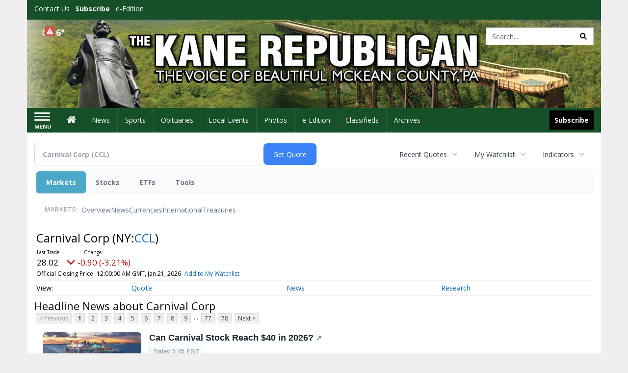

--- FILE ---
content_type: text/html; charset=UTF-8
request_url: https://business.kanerepublican.com/kanerepublican/quote/news?Symbol=NY%3ACCL&ChannelType=NEWS
body_size: 149971
content:
<!doctype html>




        <html lang="en">
        <head><base href="https://kanerepublican.com" />
<link href="https://www.google.com" rel="preconnect" />
<link href="https://www.gstatic.com" rel="preconnect" crossorigin="anonymous" />
<meta name="tncms-access-version" content="" />
<meta name="keywords" content="community, user, forum" />

<meta name="author" content="The Kane Republican" />
<meta name="viewport" content="width=device-width, initial-scale=1.0, maximum-scale=1, user-scalable=0, shrink-to-fit=no" />
<meta name="apple-mobile-web-app-capable" content="yes" />
<meta name="apple-mobile-web-app-status-bar-style" content="black-translucent" />
<meta name="old_googlebot" content="noarchive" />
<meta name="old_robots" content="noindex, nofollow" />
<meta property="og:type" content="website" />
<meta property="og:url" content="https://www.kanerepublican.com/users/login/" />
<meta property="og:title" content="User" />
<meta property="og:site_name" content="The Kane Republican" />
<meta property="og:section" content="Home" />
<link rel="stylesheet preload" as="style" href="https://bloximages.newyork1.vip.townnews.com/kanerepublican.com/shared-content/art/tncms/templates/libraries/flex/components/bootstrap/resources/styles/bootstrap.min.87df60d54091cf1e8f8173c2e568260c.css"/>
<link rel="stylesheet preload" as="style" href="https://bloximages.newyork1.vip.townnews.com/kanerepublican.com/shared-content/art/tncms/templates/libraries/flex/components/template/resources/styles/layout.5efa00a146835b5b9c033d7039fbe8c5.css"/>
<link rel="stylesheet preload" as="style" href="https://bloximages.newyork1.vip.townnews.com/kanerepublican.com/shared-content/art/tncms/templates/libraries/flex/components/themes/resources/styles/theme-basic.7fe92e6efd905ab9f8cd307568b298f3.css"/>
<link rel="stylesheet" href="https://fonts.googleapis.com/css?family=Droid+Serif:300,400,600,700|Open+Sans:400,700,600&amp;display=swap"/>
<link rel="stylesheet" href="https://bloximages.newyork1.vip.townnews.com/kanerepublican.com/shared-content/art/tncms/templates/libraries/flex/components/user/resources/styles/user.6e5369273889245b9f9628dec1b64228.css"/>
<style>/*<![CDATA[*/ .grecaptcha-badge { visibility: hidden; } #user-controls-994242 .user-controls .dropdown-menu > li > a { padding: 5px 20px; } #user-controls-994242 .tn-user-screenname, #user-controls-994242 .large-user-controls .user-welcome { padding: 0 5px; max-width: 75px; text-overflow: ellipsis; white-space: nowrap; overflow: hidden; } #user-controls-994242 .large-user-controls .user-welcome { padding:0; max-width: 100%; font-weight: bold; } #user-controls-994242 .dropdown-signup { font-size: 12px; } #user-controls-994242 .large-user-controls .tn-user-screenname { padding: 0; } #user-controls-994242 .large-user-avatar { margin-right: 10px; } #user-controls-994242 .large-user-controls { font-size: 12px; } #user-controls-994242 .logout-btn { cursor: pointer; } #user-controls-994242 .login-btn { color: #fff!important; } #user-controls-994241 .user-controls .dropdown-menu > li > a { padding: 5px 20px; } #user-controls-994241 .tn-user-screenname, #user-controls-994241 .large-user-controls .user-welcome { padding: 0 5px; max-width: 75px; text-overflow: ellipsis; white-space: nowrap; overflow: hidden; } #user-controls-994241 .large-user-controls .user-welcome { padding:0; max-width: 100%; font-weight: bold; } #user-controls-994241 .dropdown-signup { font-size: 12px; } #user-controls-994241 .large-user-controls .tn-user-screenname { padding: 0; } #user-controls-994241 .large-user-avatar { margin-right: 10px; } #user-controls-994241 .large-user-controls { font-size: 12px; } #user-controls-994241 .logout-btn { cursor: pointer; } #user-controls-994241 .login-btn { color: #fff!important; } #weather-994243 .list-unstyled { margin: 0; } #weather-994243 span { display: block; } #weather-994243 .forecast-link a { padding: 8px; margin-top: -10px; } #weather-994243 .icon { position: relative; } #weather-994243 .icon .tnt-svg { position: relative; font-size: 26px; margin-bottom: -6px; margin-right: 8px; margin-top: -8px; } #weather-994243 .temp { font-size: 18px; line-height: 20px; font-weight: bold; } #weather-994243 .cond { opacity: 0.7; } #weather-994243 .current-conditions { float: left; height: 24px; } #weather-994243 .dropdown-toggle { color: #ffffff; display: block; } #weather-994243 .weather-alert-btn { right: 0; position: absolute; margin-right: 3px; margin-top: -2px; padding: 0 2px; z-index: 1; } #weather-994243 .weather-alert-btn .tnt-svg { font-size: 12px; margin: 0; } #site-top-nav #weather-994243 .icon { margin-top: 4px; } #site-top-nav #weather-994243 .temp { line-height: 36px; } #weather-994243 .current-conditions { height: 36px; padding: 0 10px; } #main-navigation #weather-994243 .current-conditions { padding-top: 11px; } #weather-994243 .city-title { padding-top: 5px; } #weather-994243 .weather-expanded { padding: 0 15px; width: 300px; font-weight: normal; } #weather-994243 .weather-expanded h5 { border-top: 1px solid rgba(0,0,0,.05); padding-top: 10px; } #weather-994243 .weather-expanded small { opacity: 0.5; } #weather-994243 .zip-update-form { width: 140px; margin-top: -54px; background-color: #eee; padding: 5px; position: absolute; display: none; right: 0; } #weather-994243 .zip-update { width: 75px; } #weather-994243 .zip-update-link { color: #999; font-size: 18px; text-decoration: none; } #weather-994243 .zip-update-link:hover { color: #777; } #tncms-block-994208 .tnt-prop-img { max-width: 1170px; } #site-logo-994208 { color: #666; } #block-994237 .search-spinner { position: absolute; } #block-994237 .input-group-btn:last-child > .btn, .input-group-btn:last-child > .btn-group { margin-left: 0; } #site-search-994237 { margin-bottom: 0; } #site-search-994237 .site-search-form { padding: 0; } #site-search-994237 #site-search-994237-btn { outline: none; } #site-search-994237 #site-search-994237-term { border: 0; box-shadow: none; } #site-search-994237 .site-search-form { box-shadow: none; } #tncms-block-994234 .tnt-prop-img { max-width: 750px; } #site-logo-994234 { color: #666; } .follow-links-994240 li { margin-right: 1px; padding: 0; } .follow-links-994240 li a, .follow-links-994240 li a:focus, .follow-links-994240 li a:active { ; height: 36px; width: 36px; font-size: 26px; color: #fff!important; border-radius: 0; padding:0; box-shadow: none; } .follow-links-994240 li a:hover { text-decoration: none; } .follow-links-994240 li a.fb,.follow-links-994240 li a.fb:hover { color: #fff; background-color: #3A59A5; } /*]]>*/</style>
<script type="text/javascript">/*<![CDATA[*/ (function(){var tnsrc=window.location.hash.match(/[&#]tncms-source=([^&]+)/);var dl = window.dataLayer = window.dataLayer || [];dl.push({"townnews":{"product":{"software":"BLOX","version":"1.90.4"},"crm":{"group_id":370}},"tncms":{"google":{"ga4":"G-F04J6YQF1L","ua":"UA-5261583-51"},"template":{"version":"3.155.0"},"page":{"grid":null,"style":"default","path":"\/users","app":"user","theme":"flex","skin":"flex-user","http_status":200},"system":{"render_time":201},"client":{"is_bot":"no","is_gdpr":"no"}}});if (tnsrc && tnsrc[1]) {dl.push({'tncms.campaign.internal_source': tnsrc[1]});}window.addEventListener("DOMContentLoaded", function(oEvent) {var oTest = document.createElement('div');oTest.innerHTML = '&nbsp;';oTest.className = 'adsbox';document.body.appendChild(oTest);var nTimeoutID = window.setTimeout(function() {if (oTest.offsetHeight === 0) {dl.push({'event': 'tncms.ad.blocked'});}document.body.removeChild(oTest);window.clearTimeout(nTimeoutID);}, 100);});var nWidth=Math.max(document.documentElement.clientWidth, window.innerWidth || 0),aBPs=[[300,"Extra small: Most smartphones."],[768,"Small: Tablet devices."],[992,"Medium: Laptops & landscape tablets."],[1200,"Large: Desktop computers."]],i,c,aThisBP,aBP;for(i=0,c=aBPs.length;i<c;i++){aThisBP=aBPs[i];if(aBP===undefined||aThisBP[0]<=nWidth){aBP=aThisBP;}}if(aBP!==undefined){dl.push({'tncms.client.breakpoint':aBP[1]});}(function(w,d,s,l,i){w[l]=w[l]||[];w[l].push({'gtm.start':new Date().getTime(),event:'gtm.js'});var f=d.getElementsByTagName(s)[0],j=d.createElement(s),dl=l!='dataLayer'?'&l='+l:'';j.async=true;j.src='https://www.googletagmanager.com/gtm.js?id='+i+dl;f.parentNode.insertBefore(j,f);})(window,document,'script','dataLayer','GTM-PDQV3N');})(); /*]]>*/</script>
<script src="https://www.google.com/recaptcha/enterprise.js?render=6LdF3BEhAAAAAEQUmLciJe0QwaHESwQFc2vwCWqh"></script>
<script type="module" src="/shared-content/art/tncms/api/csrf.js"></script>
<script type="module" async="async" src="/shared-content/art/tncms/api/access.bc44532080f114b4be74.js"></script>
<script src="https://bloximages.newyork1.vip.townnews.com/kanerepublican.com/shared-content/art/tncms/templates/libraries/flex/components/jquery/resources/scripts/jquery.min.d6d18fcf88750a16d256e72626e676a6.js"></script>
<script src="/shared-content/art/tncms/user/user.js"></script>
<script src="https://bloximages.newyork1.vip.townnews.com/kanerepublican.com/shared-content/art/tncms/templates/libraries/flex/components/bootstrap/resources/scripts/bootstrap.min.d457560d3dfbf1d56a225eb99d7b0702.js"></script>
<script src="https://bloximages.newyork1.vip.townnews.com/kanerepublican.com/shared-content/art/tncms/templates/libraries/flex/components/plugins/resources/scripts/common.08a61544f369cc43bf02e71b2d10d49f.js"></script>
<script src="https://bloximages.newyork1.vip.townnews.com/kanerepublican.com/shared-content/art/tncms/templates/libraries/flex/components/template/resources/scripts/tnt.c7cd232a9076c196b2102839f349c060.js"></script>
<script src="https://bloximages.newyork1.vip.townnews.com/kanerepublican.com/shared-content/art/tncms/templates/libraries/flex/components/template/resources/scripts/application.0758030105fdd3a70dff03f4da4530e2.js"></script>
<script async="async" src="https://bloximages.newyork1.vip.townnews.com/kanerepublican.com/shared-content/art/tncms/templates/libraries/flex/components/block/resources/scripts/user-controls.578df3df79d812af55ab13bae47f9857.js"></script>
<script src="https://bloximages.newyork1.vip.townnews.com/kanerepublican.com/shared-content/art/tncms/templates/libraries/flex/components/template/resources/scripts/tnt.navigation.accessibility.7a9170240d21440159b9bd59db72933b.js"></script>
<script src="https://bloximages.newyork1.vip.townnews.com/kanerepublican.com/shared-content/art/tncms/templates/libraries/flex/components/ads/resources/scripts/tnt.ads.adverts.66a3812a7b5c12fde8cd998fd691ad7d.js"></script>
<script src="/shared-content/art/tncms/tracking.js"></script>

            
            <title>User | kanerepublican.com - Latest News about Carnival Corp (NYSE:CCL) | Carnival Corp (NYSE:CCL) News</title>
            
    <style>body { background-color: #efefef; color: #333333; }a, a:hover, .pagination>li>a, .pagination>li>a:hover, .btn-link, .dropdown-menu>li>a, blockquote, blockquote p, .asset .asset-body blockquote p { color: #4175aa; } #main-body-container .container, #main-body-container .container_fluid, .well-main { background-color: #ffffff; } .tnt-content-width-container > * { max-width: 1140px; margin-left: auto; margin-right: auto; } #site-navbar-container, #main-navigation { background-color: #165028; } .fixed-nav #main-navigation { background-color: #165028 !important; } #site-top-nav-container, #site-top-nav { background-color: #165028; } #site-footer-container, #site-footer { background-color: #165028; color: #efefef; } .navbar-default .navbar-nav>li>a, .navbar-default .navbar-nav>li>a:hover, .navbar-default .navbar-nav>li>a:focus, .navbar-default .navbar-nav>.open>a, .navbar-default .navbar-nav>.open>a:hover, .navbar-default .navbar-nav>.open>a:focus, .navbar-default .navbar-nav>li>button.nav-link, .navbar-default .navbar-nav>li>button.nav-link:hover, .navbar-default .navbar-nav>li>button.nav-link:focus, .navbar-default .navbar-nav>.open>button.nav-link, .navbar-default .navbar-nav>.open>button.nav-link:hover, .navbar-default .navbar-nav>.open>button.nav-link:focus{ color: #fff; } .navbar-toggle .icon-bar { background-color: #fff !important; } .navbar-toggle .sr-only-show { color: #fff !important; } #site-top-nav .list-inline>li>a { color: #ffffff; } .asset .asset-body p, .asset #asset-content p { color: #444; } #site-header { background-color: #165028; background-size: cover; background-position: 50% 0; }@media screen and (min-width: 992px) {#site-header { background-image: url(https://bloximages.newyork1.vip.townnews.com/kanerepublican.com/content/tncms/custom/image/5943ec7a-146e-11eb-bb03-e36bca238e8f.jpg) }}/* remove full span bgs */ #site-navbar-container, #site-header-container, #site-top-nav-container { background-color: transparent !important; background-image: none !important; }/* full span block region */ #main-bottom-container.container-fullscreen-region.container-fluid { padding-left: 0px !important; padding-right: 0px !important; }@media (max-width: 991px){ .navbar-default .navbar-nav .open .dropdown-menu>li>a, .navbar-default .navbar-nav .open .dropdown-menu>li>a:hover, .navbar-default .navbar-nav .open .dropdown-menu>li>a:focus { color: #fff; } }#site-copyright a, #site-footer a { color: #efefef; }.search-redesign .top-breakout > .row { max-width: 1200px; }.nav-tabs>li.active>a, .nav-tabs>li.active>a:hover, .nav-tabs>li.active>a:focus { border-top-color: #AAA; }#site-header{ border-bottom: 3px solid #AAA; }#site-footer-container{ border-top: 3px solid #AAA; } .tnt-bg-accent { background-color: #AAA; } a .tnt-caret-down { color: #AAA; } .block-title .block-title-inner { border-color: #AAA; } a.thumbnail:hover, a.thumbnail:focus, a.thumbnail.active { border-color: #AAA; } .form-control:focus { border-bottom-color: #AAA; } /* CSS has moved to Site templates/Global skins/flexsystem/resources/site.css.inc.utl */ </style> <!-- site.css.inc.utl has been included. --> <!-- NOTE: anything in an include file, outside of UTL tags , will be output on the page --> <style> /* Place site-wide CSS here */ body { font-family: 'Open Sans', sans-serif; } #topbar-col-one-nav_menu .nav-link.tnt-section-subscribe .nav-label {background: #165028;} #topbar-col-one-nav_menu .nav-link.tnt-section-subscribe .nav-label:hover {background:#165028;color:#ffffff!important;} #site-header {border-bottom: 0px;height: 180px;} .logo-click-area .img-responsive {max-width: 900px; opacity: 0;} #site-header .search-form-container {} .header-search {padding-left: 42px;} .header-search .btn.btn-link {color: #000000;} #site-top-nav .list-inline.nav-list {margin-left: 10px;} .navbar-brand {height:70px;} #main-navigation .navbar-brand img.img-responsive{max-height:47px;} #main-navigation .navbar-brand{width:215px;padding-left:0;padding-right:0;margin-top:5px;} #navbar-collapse{margin-top:0px;} .navbar-header .hamburger-desktop{margin-top:12px !important;} @media (max-width: 480px) {.navbar-brand img {margin-top: -3px;max-height: 25px;}#main-navigation .navbar-brand{margin-top:0px;}} .navbar-header .hamburger-desktop {margin-top: 0px!important;} .offcanvas-drawer-left {background:#f7f7f7 !important;} #site-navbar-container.affix #main-navigation #navbar-collapse { padding-right: 0; padding-left: 0; box-shadow: rgba(0, 0, 0, 0.25) 0px 10px 6px -6px; border-bottom: 3px solid #0c2f17; } .navbar-default .navbar-nav > li > a {font-weight:normal;} .navbar-default .navbar-nav > li > a:hover,.navbar-default .navbar-nav > li > a:focus,#site-top-nav-container .nav > li > a:hover,#site-top-nav-container .nav > li > a:focus{background-color: #fff;color:#000000;} .navbar-default .navbar-nav > .open > a,.navbar-default .navbar-nav > .open > a:hover,.navbar-default .navbar-nav > .open > a:focus{background-color: #ffffff!important;color: #000000!important;} #main-navigation .dropdown-menu {background-color: #fff;} #main-navigation .dropdown-menu > li > a:hover, #main-navigation .dropdown-menu > li > a:focus {background-color: #165028;color: #fff;text-decoration: none;} #main-navigation .dropdown-menu ul#main-nav_menu-child-child > li, #main-navigation .dropdown-menu ul#main-nav_menu-child-child > li > a {background-color: #fff;color:#165028;padding-left:4px;} #main-navigation .dropdown-menu ul#main-nav_menu-child-child > li > a {color: #333;} #main-navigation .dropdown-menu ul#main-nav_menu-child-child > li:hover, #main-navigation .dropdown-menu ul#main-nav_menu-child-child > li:hover a {background-color: #165028;} #main-navigation .dropdown-menu ul#main-nav_menu-child-child > li:hover > a {color: #fff;} .navbar-default .dropdown-menu {background-color: #fff;border: 0px solid #CCC;padding-top:0;padding-bottom:0;margin-left:0 !important;} .navbar-default .dropdown-menu > li > a{color:#165028!important;line-height:23px;font-size:14px; font-weight:normal;padding-left:7px;} .navbar-default .dropdown-menu > li > a:hover, .dropdown-menu > li > a:focus {background-color: #165028;color: #ffffff!important;} #main-nav-right-nav_menu > li > a{border: 0 !important} /*#main-nav-right-nav_menu > li > a{padding:0;}*/ .block-title h1, .block-title h2, .block-title h3, .block-title h4, .block-title h5, .block-title h6 { font-family: 'Droid Serif', serif; color:#000000; } .card-headline a {font-family: 'Droid Serif', serif;} .card-headline a:hover {color: #165028 !important;} .btn-primary { color: #fff; background-color: #165028; border-color: #165028; } .btn-primary:hover { background-color: #27753f; border-color: #165028; } .list-inline.block-links.pos-bottom { border-top: none!important; border-bottom: none!important; margin: 0 auto; text-align: center; } .block-links.pos-bottom a { background: #000; border-radius: 0px; color: #ffffff; padding: 6px; font-weight:bold; } .block-links.pos-bottom a:hover {background: #165028;color: #ffffff;} #subscription-modal .panel-title a:hover {color:#ffffff !important;} .hide-duration th:nth-child(3) {display: none !important;} .offcanvas-drawer a {color: #fff;} .offcanvas-drawer .navbar-nav .panel-title a, .offcanvas-drawer .navbar-nav li a { color:#165028; text-shadow: none!important; } .offcanvas-drawer .navbar-nav a.expand-children.collapsed { color: #165028; } .offcanvas-drawer .nav-link.tnt-section-subscribe:hover {color:#ffffff;} #main-nav-right-nav_menu .nav-link.tnt-section-subscribe .nav-label { background: #000000; padding: 10px; font-weight: 700; color: #ffffff!important; } .nav-link.tnt-section-subscribe:hover {background: #165028!important;} #main-nav-right-nav_menu .nav-link.tnt-section-subscribe .nav-label:hover { background: #ffffff; color: #000000!important; } #site-top-nav-container li a.nav-link.tnt-section-subscribe { font-weight: bold; } #site-footer-container {border-top: none!important;} .follow-links-994240 li a.fb {background-color: #000000;} #site-footer a:hover {color: #ffffff;} .tn-user-screenname.pull-left {color: #fde3a6;} .list-group-item.active {background-color: #165028;border-color: #ffffff;} .staticpage-default h3, .staticpage-default h1 {color: #165028;} .staticpage-default a {color: #165028;} .hide-duration th:nth-child(3) {display: none;} .hide-duration td.service-rate-cell-duration {display: none;} .adowl-parent-categories .adowl-parent-category a {color: #2b904b;} .package-title a {color: #2b904b;} .adowl-steps a {color: #2b904b;} .adowl-form-submit input {background-color: #2b904b;border: none;} .adowl-form-submit input:hover {background-color: #004315;} .adowl-parent-categories .adowl-parent-category a.active, .adowl-package.active .panel-heading {background-color: #2b904b;} .adowl-parent-categories .adowl-parent-category a.active, .adowl-package.active .panel-heading {color: #ffffff!important;background: #2b904b!important;} .adowl-parent-categories .adowl-child-catgories .child-category.active, .adowl-parent-categories .adowl-child-catgories .child-category.active:focus, .adowl-parent-categories .adowl-child-catgories .child-category.active:hover {color: #ffffff !important;background: #2b904b !important;} </style>
    
        <link rel="dns-prefetch preconnect" href="//www.google.com">
    
        <link rel="dns-prefetch preconnect" href="//adservice.google.com">
    
        <link rel="dns-prefetch preconnect" href="//securepubads.g.doubleclick.net">
    
        <link rel="dns-prefetch preconnect" href="//stats.g.doubleclick.net">
    
        <link rel="dns-prefetch preconnect" href="//tpc.googlesyndication.com">
    
        <link rel="dns-prefetch preconnect" href="//pagead2.googlesyndication.com">
    
        <link rel="dns-prefetch preconnect" href="//cdn.taboola.com">
    
        <link rel="dns-prefetch preconnect" href="//www.googletagmanager.com">
    
        <link rel="dns-prefetch preconnect" href="//www.google-analytics.com">
    
        <link rel="dns-prefetch preconnect" href="//bcp.crwdcntrl.net">
    
        <link rel="dns-prefetch preconnect" href="//tags.crwdcntrl.net">
    <link rel="alternate" type="application/rss+xml" title="User | kanerepublican.com" href="http://www.kanerepublican.com/search/?f=rss&amp;t=article&amp;c=users&amp;l=50&amp;s=start_time&amp;sd=desc" />
    <link rel="old_canonical" href="https://www.kanerepublican.com/users/login/" />
    
            <script defer src="https://bloximages.newyork1.vip.townnews.com/kanerepublican.com/shared-content/art/tncms/templates/libraries/flex/components/plugins/resources/scripts/fontawesome.2d2bffd5ae1ad5a87314065b9bf6fb87.js"></script>
            <script language="javascript" type="text/javascript">
$(document).ready(function() {       
      $('#site-search-994237-btn ').html('<i class="fas tnt-search" aria-hidden="true"></i>');
        

}); 
</script>

<!--NATIVO SCRIPT(all pages) - added 10/28/2020-->
<script type="text/javascript" src="//s.ntv.io/serve/load.js" async></script>
 
<!--NATIVO SCRIPT(only landing page)-->

<!--/NATIVO SCRIPTS-->


        
<meta name="description" content="View the latest news & press releases about Carnival Corp (NYSE:CCL)">
<meta name="robots" content="max-image-preview:large"><link rel="preconnect" href="https://fonts.googleapis.com">
<meta name="twitter:card" content="summary_large_image">
<meta name="twitter:title" content="Latest News about Carnival Corp (NYSE:CCL) | Carnival Corp (NYSE:CCL) News">
<meta name="twitter:description" content="View the latest news & press releases about Carnival Corp (NYSE:CCL)">
<meta name="twitter:image" content=""></head>
        <body class="fixed-scroll-nav app-user grid-  section-users" data-path="/users" >
	<script type='text/javascript' src='/shared-content/art/stats/common/tracker.js'></script>
	<script type='text/javascript'>
	<!--
	if (typeof(TNStats_Tracker) !== 'undefined' && typeof(TNTracker) === 'undefined') { TNTracker = new TNStats_Tracker('www.kanerepublican.com'); TNTracker.trackPageView(); }
	// -->
	</script>
	<noscript><iframe src="https://www.googletagmanager.com/ns.html?id=GTM-PDQV3N&amp;townnews.product.software=BLOX&amp;townnews.product.version=1.90.4&amp;townnews.crm.group_id=370&amp;tncms.google.ga4=G-F04J6YQF1L&amp;tncms.google.ua=UA-5261583-51&amp;tncms.template.version=3.155.0&amp;tncms.page.style=default&amp;tncms.page.path=%2Fusers&amp;tncms.page.app=user&amp;tncms.page.theme=flex&amp;tncms.page.skin=flex-user&amp;tncms.page.http_status=200&amp;tncms.system.render_time=201&amp;tncms.client.is_bot=no&amp;tncms.client.is_gdpr=no&amp;tncms.client.noscript=yes" height="0" width="0" style="display:none;visibility:hidden"></iframe></noscript>
        <a href="#main-page-container" class="sr-only" onclick="document.getElementById('main-page-container').scrollIntoView(); return false">Skip to main content</a>
        
        
        
        <script>
            $(function(){
                var bloxServiceIDs = [];
                var bloxUserServiceIds = [];
                var dataLayer = window.dataLayer || [];

                
                bloxServiceIDs.push();
                

                if (__tnt.user.services){
                    var bloxUserServiceIDs = __tnt.user.services.replace('%2C',',').split(',');
                }

                // GTM tncms.subscription.paid_access_service_ids
                if(bloxServiceIDs){
                    dataLayer.push({'tncms':{'subscription':{'access_service_ids':bloxServiceIDs.toString()}}});
                }

                // GTM tncms.subscrption.user_service_ids
                if(bloxUserServiceIDs){
                    dataLayer.push({'tncms':{'subscription':{'user_service_ids':bloxUserServiceIDs.toString()}}});
                }
            });
        </script>
        
        <div id="site-container">
    
        
            <aside class="hidden-print offcanvas-drawer offcanvas-drawer-left" aria-label="Left Main Menu" aria-expanded="false" tabindex="-1" >
                <div id="tncms-region-mobile-nav-top-left-region" class="tncms-region "><div id="tncms-block-994242" class="tncms-block hidden-md hidden-lg"><div id="user-controls-994242" class="user-controls show-onload clearfix default"><div class="not-logged-in">
        <ul class="list-inline"><li>
                    <a href="https://www.kanerepublican.com/users/signup/?referer_url=/" class="btn btn-link btn-sm user-control-link" rel="nofollow">
                        Sign Up
                    </a>
                </li><li>
                    <a href="https://www.kanerepublican.com/users/login/?referer_url=/" class="btn btn-primary btn-sm login-btn user-control-link" rel="nofollow">
                        Log In
                    </a></li>
        </ul>
    </div>

    <div class="logged-in">
        
        
            <div class="hide show-offcanvas">
                <ul class="list-inline">
                    <li>
                        <a href="https://www.kanerepublican.com/users/admin/" class="btn btn-primary btn-sm login-btn user-control-link" rel="nofollow">
                            Dashboard
                        </a>
                    </li>
                    <li>
                        <a class="btn btn-link btn-sm user-control-link" onclick="document.getElementById('user-logout-form-994242').submit(); return false;" rel="nofollow">
                            Logout
                        </a>
                    </li>
                </ul>
            </div>
        
        <ul class="hide-offcanvas list-inline">
            <li class="dropdown pull-right">
                
                <div class="dropdown-toggle btn btn-link btn-sm user-dropdown" data-toggle="dropdown" data-hover="dropdown" data-hover-delay="250"><div class="tn-user-avatar pull-left"><!-- user avatar --></div><span class="tn-user-screenname pull-left"></span><b class="caret user-control-link"></b>
                </div>
                <ul class="dropdown-menu dropdown-menu-right" role="menu">
                    <li role="presentation" class="dropdown-header">My Account</li>
                    <li role="menuitem"><a href="https://www.kanerepublican.com/users/admin/" rel="nofollow"><i class="fas tnt-tachometer-alt tnt-fw"></i> Dashboard</a></li>
                    <li role="menuitem"><a class="tn-user-profile-url" href="" data-app="https://www.kanerepublican.com/users/"><i class="fas tnt-user tnt-fw"></i> Profile</a></li>
                    <li role="menuitem"><a href="https://www.kanerepublican.com/users/admin/list/" rel="nofollow"><i class="fas tnt-bookmark tnt-fw"></i> Saved items</a></li>
                    <li role="separator" class="divider"></li>
                    <li role="menuitem">
                        <a class="logout-btn" onclick="document.getElementById('user-logout-form-994242').submit(); return false;" rel="nofollow">
                        <i class="fas tnt-sign-out-alt tnt-fw"></i> Logout
                        </a>
                    </li>
                </ul>
            </li>
        </ul>
    </div>
</div>

<form method="post" action="https://www.kanerepublican.com/users/logout/" id="user-logout-form-994242"><input type="hidden" name="referer_url" value="https://www.kanerepublican.com/users/admin/"><input type="submit" name="logout" value="Logout" class="hide">
</form></div></div>
                <div id="tncms-region-nav-mobile-nav-left" class="tncms-region-nav"><div id="mobile-nav-left_menu" class="panel-group nav navbar-nav" role="tablist" aria-hidden="true"><div class="panel panel-default">
                    <div class="panel-heading" role="tab">
                        <div class="panel-title"><span tabindex="-1" aria-hidden="true" data-toggle="collapse" class="expand-children collapsed pull-right" aria-expanded="false" aria-controls="mobile-nav-left_menu-child-1" data-target="#mobile-nav-left_menu-child-1">
                                    <i class="fas tnt-chevron-down"></i>
                                </span><a tabindex="-1" aria-hidden="true" href="/"  class="nav-link tnt-section-home ">Home</a>
                        </div>
                    </div><ul id="mobile-nav-left_menu-child-1" class="collapse nav navbar-nav"><li>
                                    <a tabindex="-1" aria-hidden="true" href="/site/contact.html"  class="nav-link tnt-section-contact-us">Contact Us</a>
                                </li><li>
                                    <a tabindex="-1" aria-hidden="true" href="/site/forms/subscription_services"  class="nav-link tnt-section-subscription-services">Subscription Services</a>
                                </li><li>
                                    <a tabindex="-1" aria-hidden="true" href="/site/forms/"  class="nav-link tnt-section-submission-forms">Submission Forms</a>
                                </li><li>
                                    <a tabindex="-1" aria-hidden="true" href="/site/privacy.html"  class="nav-link tnt-section-privacy-policy">Privacy Policy</a>
                                </li><li>
                                    <a tabindex="-1" aria-hidden="true" href="/site/terms.html"  class="nav-link tnt-section-terms-of-use">Terms of Use</a>
                                </li><li>
                                    <a tabindex="-1" aria-hidden="true" href="/weather/"  class="nav-link tnt-section-local-weather">Local Weather</a>
                                </li><li>
                                    <a tabindex="-1" aria-hidden="true" href="/place_an_ad/"  class="nav-link tnt-section-place-an-ad">Place an Ad</a>
                                </li></ul></div><div class="panel panel-default">
                    <div class="panel-heading" role="tab">
                        <div class="panel-title"><a tabindex="-1" aria-hidden="true" href="/news"  class="nav-link tnt-section-news ">News</a>
                        </div>
                    </div></div><div class="panel panel-default">
                    <div class="panel-heading" role="tab">
                        <div class="panel-title"><a tabindex="-1" aria-hidden="true" href="/sports"  class="nav-link tnt-section-sports ">Sports</a>
                        </div>
                    </div></div><div class="panel panel-default">
                    <div class="panel-heading" role="tab">
                        <div class="panel-title"><a tabindex="-1" aria-hidden="true" href="https://www.legacy.com/obituaries/kanerepublican/"  target="_blank" rel="noopener" class="nav-link tnt-section-obituaries ">Obituaries</a>
                        </div>
                    </div></div><div class="panel panel-default">
                    <div class="panel-heading" role="tab">
                        <div class="panel-title"><span tabindex="-1" aria-hidden="true" data-toggle="collapse" class="expand-children collapsed pull-right" aria-expanded="false" aria-controls="mobile-nav-left_menu-child-5" data-target="#mobile-nav-left_menu-child-5">
                                    <i class="fas tnt-chevron-down"></i>
                                </span><a tabindex="-1" aria-hidden="true" href="/local-events/"  class="nav-link tnt-section-local-events ">Local Events</a>
                        </div>
                    </div><ul id="mobile-nav-left_menu-child-5" class="collapse nav navbar-nav"><li>
                                    <a tabindex="-1" aria-hidden="true" href="https://new.evvnt.com/?with_navbar&amp;force_snap_sell&amp;partner=KANEREPUBLICAN&amp;publisher_url:kanerepublican.com#/quick"  target="_blank" rel="noopener" class="nav-link tnt-section-promote-your-event">Promote Your Event</a>
                                </li></ul></div><div class="panel panel-default">
                    <div class="panel-heading" role="tab">
                        <div class="panel-title"><a tabindex="-1" aria-hidden="true" href="/multimedia/photo_galleries/"  class="nav-link tnt-section-photos ">Photos</a>
                        </div>
                    </div></div><div class="panel panel-default">
                    <div class="panel-heading" role="tab">
                        <div class="panel-title"><a tabindex="-1" aria-hidden="true" href="https://kanerepublican.pressreader.com/"  target="_blank" rel="noopener" class="nav-link tnt-section-e-edition ">e-Edition</a>
                        </div>
                    </div></div><div class="panel panel-default">
                    <div class="panel-heading" role="tab">
                        <div class="panel-title"><span tabindex="-1" aria-hidden="true" data-toggle="collapse" class="expand-children collapsed pull-right" aria-expanded="false" aria-controls="mobile-nav-left_menu-child-8" data-target="#mobile-nav-left_menu-child-8">
                                    <i class="fas tnt-chevron-down"></i>
                                </span><a tabindex="-1" aria-hidden="true" href="/classifieds"  class="nav-link tnt-section-classifieds ">Classifieds</a>
                        </div>
                    </div><ul id="mobile-nav-left_menu-child-8" class="collapse nav navbar-nav"><li>
                                    <a tabindex="-1" aria-hidden="true" href="/place_an_ad/"  class="nav-link tnt-section-place-an-ad">Place an ad</a>
                                </li></ul></div><div class="panel panel-default">
                    <div class="panel-heading" role="tab">
                        <div class="panel-title"><a tabindex="-1" aria-hidden="true" href="https://kanerepublican.newsbank.com"  target="_blank" rel="noopener" class="nav-link tnt-section-archives ">Archives</a>
                        </div>
                    </div></div></div></div>
                
                <div id="tncms-region-nav-mobile-nav-left-below" class="tncms-region-nav"><div id="mobile-nav-left-below_menu" class="panel-group nav navbar-nav" role="tablist" aria-hidden="true"><div class="panel panel-default">
                    <div class="panel-heading" role="tab">
                        <div class="panel-title"><a tabindex="-1" aria-hidden="true" href="/site/forms/subscription_services"  class="nav-link tnt-section-subscribe ">Subscribe</a>
                        </div>
                    </div></div></div></div>
                <div id="tncms-region-mobile-nav-bottom-left-region" class="tncms-region "></div>
            </aside>
        
        

        <div class="offcanvas-inner">
            <div class="offcanvas-close-btn"></div>
    
    
    
    
    <div id="tncms-region-global-skyline" class="tncms-region "></div>
    

    
        <div id="site-top-nav-container" class="hidden-sm hidden-xs hidden-print">
            <header id="site-top-nav" class="container">
                <div class="row">
                    <div id="topbar-col-one" class="col-md-6 col-sm-6"><div id="tncms-region-topbar-col-one" class="tncms-region "></div><div id="tncms-region-nav-topbar-col-one-nav" class="tncms-region-nav"><ul id="topbar-col-one-nav_menu" class="list-inline nav-list"><li>
                <a class="nav-link    tnt-section-contact-us"  href="/site/contact.html"  tabindex="0" >
                    <span class="nav-label ">Contact Us</span>
                </a></li><li>
                <a class="nav-link    tnt-section-subscribe"  href="/site/forms/subscription_services"  tabindex="0" >
                    <span class="nav-label ">Subscribe</span>
                </a></li><li>
                <a class="nav-link    tnt-section-e-edition"  href="https://kanerepublican.pressreader.com/"  target="_blank" rel="noopener" tabindex="0" >
                    <span class="nav-label ">e-Edition</span>
                </a></li></ul></div></div>
    <div id="topbar-col-two" class="col-md-6 col-sm-6"><div id="tncms-region-topbar-col-two" class="tncms-region "><div id="tncms-block-994241" class="tncms-block user-controls"><div id="user-controls-994241" class="user-controls show-onload clearfix pull-right"><div class="not-logged-in">
        <ul class="list-inline"><li>
                    <a href="https://www.kanerepublican.com/users/signup/?referer_url=/" class="btn btn-link btn-sm user-control-link" rel="nofollow">
                        Sign Up
                    </a>
                </li><li>
                    <a href="https://www.kanerepublican.com/users/login/?referer_url=/" class="btn btn-primary btn-sm login-btn user-control-link" rel="nofollow">
                        Log In
                    </a></li>
        </ul>
    </div>

    <div class="logged-in">
        
        
            <div class="hide show-offcanvas">
                <ul class="list-inline">
                    <li>
                        <a href="https://www.kanerepublican.com/users/admin/" class="btn btn-primary btn-sm login-btn user-control-link" rel="nofollow">
                            Dashboard
                        </a>
                    </li>
                    <li>
                        <a class="btn btn-link btn-sm user-control-link" onclick="document.getElementById('user-logout-form-994241').submit(); return false;" rel="nofollow">
                            Logout
                        </a>
                    </li>
                </ul>
            </div>
        
        <ul class="hide-offcanvas list-inline">
            <li class="dropdown pull-right">
                
                <div class="dropdown-toggle btn btn-link btn-sm user-dropdown" data-toggle="dropdown" data-hover="dropdown" data-hover-delay="250"><div class="tn-user-avatar pull-left"><!-- user avatar --></div><span class="tn-user-screenname pull-left"></span><b class="caret user-control-link"></b>
                </div>
                <ul class="dropdown-menu dropdown-menu-right" role="menu">
                    <li role="presentation" class="dropdown-header">My Account</li>
                    <li role="menuitem"><a href="https://www.kanerepublican.com/users/admin/" rel="nofollow"><i class="fas tnt-tachometer-alt tnt-fw"></i> Dashboard</a></li>
                    <li role="menuitem"><a class="tn-user-profile-url" href="" data-app="https://www.kanerepublican.com/users/"><i class="fas tnt-user tnt-fw"></i> Profile</a></li>
                    <li role="menuitem"><a href="https://www.kanerepublican.com/users/admin/list/" rel="nofollow"><i class="fas tnt-bookmark tnt-fw"></i> Saved items</a></li>
                    <li role="separator" class="divider"></li>
                    <li role="menuitem">
                        <a class="logout-btn" onclick="document.getElementById('user-logout-form-994241').submit(); return false;" rel="nofollow">
                        <i class="fas tnt-sign-out-alt tnt-fw"></i> Logout
                        </a>
                    </li>
                </ul>
            </li>
        </ul>
    </div>
</div>

<form method="post" action="https://www.kanerepublican.com/users/logout/" id="user-logout-form-994241"><input type="hidden" name="referer_url" value="https://www.kanerepublican.com/users/admin/"><input type="submit" name="logout" value="Logout" class="hide">
</form></div></div></div>
                </div>
            </header>
        </div>
    

    
        <div id="site-header-container" class="hidden-sm hidden-xs hidden-print">
            <header id="site-header" class="container" role="banner">
                
                <div class="row">
                    <div id="masthead-full-top" class="col-lg-12"><div id="tncms-region-masthead-full-top" class="tncms-region "></div></div>
                </div>
                <div class="row">
                    
                    <div id="masthead-col-one" class="col-md-3 col-sm-3"><div id="tncms-region-masthead-col-one" class="tncms-region "><div id="tncms-block-994243" class="tncms-block"><div id="weather-994243" class="weather-current size-small pull-left">
    <ul class="list-unstyled">
        <li class="current-conditions dropdown">
            <a href="/weather/?weather_zip=16735" class="dropdown-toggle" data-toggle="dropdown" data-hover="dropdown" data-hover-delay="250" aria-label="Weather">
                <span class="icon pull-left">
                    
                        <span class="pull-left btn btn-xs btn-danger weather-alert-btn" data-toggle="tooltip" data-placement="right" title="Weather Alert"><i class="fas tnt-exclamation-triangle"></i></span>
                    
                    <span class="fas tnt-wi-night-clear"></span>
                </span>
                <span class="pull-left temp-desc small">
                    <span class="temp">6&deg;</span>
                    
                </span>
                <span class="clearfix"></span>
            </a>
            
                <ul class="dropdown-menu" role="menu">
                    <li role="presentation">
                        <div class="weather-expanded">
                            <form action="/weather/" class="zip-update-form form-inline" method="get">
                                <input type="text" class="zip-update form-control" name="weather_zip" title="Weather Zip Code" value="16735">
                                <input class="btn btn-primary" type="submit" value="GO">
                            </form>

                            <a id="weather_zip_toggle_994243" class="pull-right zip-update-link" aria-label="weather_zip_toggle"><span class="fas tnt-cog"></span></a><h4 class="city-title"><i class="fas tnt-map-marker-alt"></i>
                                
                                    Kane, PA
                                
                                <small>(16735)</small>
                            </h4><h5>Today</h5>
                                <p>Mainly clear. Cold. Low around 0F. Winds SW at 5 to 10 mph..
                                </p>
                                <h5>Tonight</h5>
                                <p>Mainly clear. Cold. Low around 0F. Winds SW at 5 to 10 mph.</p>
                                <p class="text-center"><small><i class="fas tnt-info-circle"></i> Updated: January 20, 2026 @ 6:10 pm</small></p></div>
                    </li>
                    <li role="separator" class="divider"></li>
                    <li role="menuitem" class="forecast-link text-center">
                        <a href="/weather/?weather_zip=16735"><i class="fas tnt-caret-right"></i> Full Forecast</a>
                    </li>
                </ul>
            
        </li>
    </ul>
</div>

    <div class="clearfix"></div>
</div></div></div>
    <div id="masthead-col-two" class="col-md-6 col-sm-6">
        <div id="tncms-region-masthead-col-two" class="tncms-region "><div id="tncms-block-994208" class="tncms-block logo-click-area"><div id="site-logo-994208" class="site-logo-container text-left" ><div class="logo-middle">
            <a  href="/" aria-label="Home page"><img 
            
            src="https://bloximages.newyork1.vip.townnews.com/kanerepublican.com/content/tncms/custom/image/81d29d9e-146e-11eb-bb03-2f7d9a69a485.png?resize=200%2C31" 
            srcset="https://bloximages.newyork1.vip.townnews.com/kanerepublican.com/content/tncms/custom/image/81d29d9e-146e-11eb-bb03-2f7d9a69a485.png?resize=150%2C23 150w, https://bloximages.newyork1.vip.townnews.com/kanerepublican.com/content/tncms/custom/image/81d29d9e-146e-11eb-bb03-2f7d9a69a485.png?resize=200%2C31 200w, https://bloximages.newyork1.vip.townnews.com/kanerepublican.com/content/tncms/custom/image/81d29d9e-146e-11eb-bb03-2f7d9a69a485.png?resize=225%2C35 225w, https://bloximages.newyork1.vip.townnews.com/kanerepublican.com/content/tncms/custom/image/81d29d9e-146e-11eb-bb03-2f7d9a69a485.png?resize=300%2C46 300w, https://bloximages.newyork1.vip.townnews.com/kanerepublican.com/content/tncms/custom/image/81d29d9e-146e-11eb-bb03-2f7d9a69a485.png?resize=400%2C62 400w, https://bloximages.newyork1.vip.townnews.com/kanerepublican.com/content/tncms/custom/image/81d29d9e-146e-11eb-bb03-2f7d9a69a485.png?resize=540%2C84 540w, https://bloximages.newyork1.vip.townnews.com/kanerepublican.com/content/tncms/custom/image/81d29d9e-146e-11eb-bb03-2f7d9a69a485.png?resize=640%2C99 640w, https://bloximages.newyork1.vip.townnews.com/kanerepublican.com/content/tncms/custom/image/81d29d9e-146e-11eb-bb03-2f7d9a69a485.png?resize=750%2C116 750w, https://bloximages.newyork1.vip.townnews.com/kanerepublican.com/content/tncms/custom/image/81d29d9e-146e-11eb-bb03-2f7d9a69a485.png?resize=990%2C153 990w, https://bloximages.newyork1.vip.townnews.com/kanerepublican.com/content/tncms/custom/image/81d29d9e-146e-11eb-bb03-2f7d9a69a485.png?resize=1035%2C160 1035w, https://bloximages.newyork1.vip.townnews.com/kanerepublican.com/content/tncms/custom/image/81d29d9e-146e-11eb-bb03-2f7d9a69a485.png 1200w"
            sizes="(min-width: 1200px) 570px, calc(50vw - 30px)"
            
            class=" img-responsive lazyload tnt-prop-img"
            width="1170"
            height="181"
            alt="site-logo"
            ></a>
        </div></div></div></div>
    </div>
    <div id="masthead-col-three" class="col-md-3 col-sm-3"><div id="tncms-region-masthead-col-three" class="tncms-region "><div id="tncms-block-994237" class="tncms-block header-search"><section id="block-994237" class="block emphasis-h3   " >
    <div class="clearfix"></div>
    <div id="search-form-994237" class="search-form-container card clearfix text-center hidden-print ">
    <form id="site-search-994237" aria-label="Site search" action="/search/" method="GET" >
    <input type="hidden" name="l" value="25">
    
        
        <input type="hidden" name="sort" value="relevance">
    
    
    
    
    <input type="hidden" name="f" value="html">
    
        
        <input type="hidden" name="t" value="article,video,youtube,collection">
    
    <input type="hidden" name="app" value="editorial">
    <input type="hidden" name="nsa" value="eedition">
    <div id="site-search-form-994237" class="site-search-form input-group pull-right normal form-control">
        <label for="site-search-994237-term" class="sr-only">Site search</label>
        <input id="site-search-994237-term" name="q" title="Site search" type="text" placeholder="Search..." class="form-control" autocomplete="off">
        <input type="submit" class="hide" value="Search">
        <span class="input-group-btn">
            <button id="site-search-994237-btn" class="btn btn-link" aria-label="Submit Site Search" type="submit">
                
                <span id="site-search-button-994237" class="hidden-xs hidden-sm sr-only">Search</span>
            </button>
        </span>
    </div>
    <div class="clearfix"></div>
</form>
        
        
        <div class="clearfix"></div>
    </div>
    </section></div></div></div>
                </div>
                <div class="row">
                    <div id="masthead-full-bottom" class="col-lg-12"><div id="tncms-region-masthead-full-bottom" class="tncms-region "></div></div>
                </div>
                
            </header>
        </div>
    

    
    
        <div id="site-navbar-container" class="hidden-print affix-top">
            
            <nav id="main-navigation" aria-label="Main" class="navbar yamm navbar-default container navbar-static">
                
                
                <div class="navbar-header">
                    
                    
                        <button type="button" class=" hamburger-desktop  navbar-toggle pull-left" data-toggle="offcanvas" data-target="left" aria-label="Left Main Menu" aria-expanded="false">
                            <span class="icon-bar"></span>
                            <span class="icon-bar"></span>
                            <span class="icon-bar"></span>
                            <span class="visible-lg visible-md sr-only-show">Menu</span>
                        </button>
                         
                    
                    

                    
                        <div class="navbar-brand hidden-md hidden-lg pos_left_menu_right_search">
                            
                                <div id="tncms-region-main-nav-brand" class="tncms-region "><div id="tncms-block-994234" class="tncms-block"><div id="site-logo-994234" class="site-logo-container text-left" ><div class="logo-middle">
            <a  href="/" aria-label="Home page"><img 
            
            src="https://bloximages.newyork1.vip.townnews.com/kanerepublican.com/content/tncms/custom/image/25aba204-1482-11eb-bb03-f74580704c27.jpg?resize=200%2C31" 
            srcset="https://bloximages.newyork1.vip.townnews.com/kanerepublican.com/content/tncms/custom/image/25aba204-1482-11eb-bb03-f74580704c27.jpg?resize=150%2C23 150w, https://bloximages.newyork1.vip.townnews.com/kanerepublican.com/content/tncms/custom/image/25aba204-1482-11eb-bb03-f74580704c27.jpg?resize=200%2C31 200w, https://bloximages.newyork1.vip.townnews.com/kanerepublican.com/content/tncms/custom/image/25aba204-1482-11eb-bb03-f74580704c27.jpg?resize=225%2C35 225w, https://bloximages.newyork1.vip.townnews.com/kanerepublican.com/content/tncms/custom/image/25aba204-1482-11eb-bb03-f74580704c27.jpg?resize=300%2C46 300w, https://bloximages.newyork1.vip.townnews.com/kanerepublican.com/content/tncms/custom/image/25aba204-1482-11eb-bb03-f74580704c27.jpg?resize=400%2C61 400w, https://bloximages.newyork1.vip.townnews.com/kanerepublican.com/content/tncms/custom/image/25aba204-1482-11eb-bb03-f74580704c27.jpg?resize=540%2C83 540w, https://bloximages.newyork1.vip.townnews.com/kanerepublican.com/content/tncms/custom/image/25aba204-1482-11eb-bb03-f74580704c27.jpg?resize=640%2C98 640w, https://bloximages.newyork1.vip.townnews.com/kanerepublican.com/content/tncms/custom/image/25aba204-1482-11eb-bb03-f74580704c27.jpg 750w"
            sizes="100vw"
            
            class=" img-responsive lazyload tnt-prop-img"
            width="750"
            height="115"
            alt="site-logo"
            ></a>
        </div></div></div></div>
                            
                        </div>
                    

                    
                        <ul class="hidden-md hidden-lg nav navbar-nav pull-right site-search-full-mobile">
                            <li class="search-form-dropdown dropdown yamm-fw">
                                <a class="dropdown-toggle" data-toggle="dropdown" aria-label="Search">
                                    <span class="fas tnt-search"></span>
                                </a>
                                <ul class="dropdown-menu">
                                    <li>
                                        <form action="/search/" method="GET" class="yamm-content">
                                            <input type="hidden" name="l" value="25">
                                            <input type="hidden" name="sd" value="desc">
                                            <input type="hidden" name="s" value="start_time">
                                            <input type="hidden" name="f" value="html">
                                            <input type="hidden" name="t" value="article,video,youtube,collection">
                                            <div class="input-group">
                                                <input name="q" type="text" placeholder="Search..." title="Site Search" class="form-control" autocomplete="off">
                                                <input type="submit" class="hide" value="Search">
                                                <span class="input-group-btn">
                                                    <button class="btn btn-default site-search-btn" type="submit">
                                                        Search
                                                    </button>
                                                </span>
                                            </div>
                                            <div class="clearfix"></div>
                                        </form>
                                    </li>
                                </ul>
                            </li>
                        </ul>
                        <script>
                            $('.site-search-full-mobile button[type="submit"]').on(__tnt.client.clickEvent, function(){
                                $('.site-search-full-mobile form').submit();
                                return false;
                            });
                        </script>
                    
                </div>

                
                    <div id="navbar-collapse" class="navbar-collapse collapse">
                        
                            <div class="pull-right">
                                <div id="tncms-region-main-nav-right-region" class="tncms-region "></div>
                                <div id="tncms-region-nav-main-nav-right-nav" class="tncms-region-nav"><ul id="main-nav-right-nav_menu" class="nav navbar-nav"><li>
                <a class="nav-link    tnt-section-subscribe"  href="/site/forms/subscription_services"  tabindex="0" >
                    <span class="nav-label ">Subscribe</span>
                </a></li></ul></div>
                            </div>
                        
                        <div class="navbar-left">
                            <div id="tncms-region-nav-main-nav" class="tncms-region-nav"><ul id="main-nav_menu" class="nav navbar-nav"><li class="dropdown" aria-expanded="false">
                <a class="nav-link   nav-home dropdown-toggle  tnt-section-home"  data-toggle="dropdown" data-target="#" data-hover="dropdown" data-hover-delay="250"  href="/"  tabindex="0" >
                    <span class="nav-icon fas tnt-home tnt-fw"></span> <span class="nav-label sr-only">Home</span>
                </a><ul id="main-nav_menu-child-1" class="dropdown-menu"><li>
                <a class="nav-link    tnt-section-contact-us"  href="/site/contact.html"  tabindex="0" >
                    <span class="nav-label ">Contact Us</span>
                </a></li><li>
                <a class="nav-link    tnt-section-subscription-services"  href="/site/forms/subscription_services"  tabindex="0" >
                    <span class="nav-label ">Subscription Services</span>
                </a></li><li>
                <a class="nav-link    tnt-section-submission-forms"  href="/site/forms/"  tabindex="0" >
                    <span class="nav-label ">Submission Forms</span>
                </a></li><li>
                <a class="nav-link    tnt-section-privacy-policy"  href="/site/privacy.html"  tabindex="0" >
                    <span class="nav-label ">Privacy Policy</span>
                </a></li><li>
                <a class="nav-link    tnt-section-terms-of-use"  href="/site/terms.html"  tabindex="0" >
                    <span class="nav-label ">Terms of Use</span>
                </a></li><li>
                <a class="nav-link    tnt-section-local-weather"  href="/weather/"  tabindex="0" >
                    <span class="nav-label ">Local Weather</span>
                </a></li><li>
                <a class="nav-link    tnt-section-place-an-ad"  href="/place_an_ad/"  tabindex="0" >
                    <span class="nav-label ">Place an Ad</span>
                </a></li></ul></li><li>
                <a class="nav-link    tnt-section-news"  href="/news"  tabindex="0" >
                    <span class="nav-label ">News</span>
                </a></li><li>
                <a class="nav-link    tnt-section-sports"  href="/sports"  tabindex="0" >
                    <span class="nav-label ">Sports</span>
                </a></li><li>
                <a class="nav-link    tnt-section-obituaries"  href="https://www.legacy.com/obituaries/kanerepublican/"  target="_blank" rel="noopener" tabindex="0" >
                    <span class="nav-label ">Obituaries</span>
                </a></li><li class="dropdown" aria-expanded="false">
                <a class="nav-link   dropdown-toggle  tnt-section-local-events"  data-toggle="dropdown" data-target="#" data-hover="dropdown" data-hover-delay="250"  href="/local-events/"  tabindex="0" >
                    <span class="nav-label ">Local Events</span>
                </a><ul id="main-nav_menu-child-5" class="dropdown-menu"><li>
                <a class="nav-link    tnt-section-promote-your-event"  href="https://new.evvnt.com/?with_navbar&amp;force_snap_sell&amp;partner=KANEREPUBLICAN&amp;publisher_url:kanerepublican.com#/quick"  target="_blank" rel="noopener" tabindex="0" >
                    <span class="nav-label ">Promote Your Event</span>
                </a></li></ul></li><li>
                <a class="nav-link    tnt-section-photos"  href="/multimedia/photo_galleries/"  tabindex="0" >
                    <span class="nav-label ">Photos</span>
                </a></li><li>
                <a class="nav-link    tnt-section-e-edition"  href="https://kanerepublican.pressreader.com/"  target="_blank" rel="noopener" tabindex="0" >
                    <span class="nav-label ">e-Edition</span>
                </a></li><li class="dropdown" aria-expanded="false">
                <a class="nav-link   dropdown-toggle  tnt-section-classifieds"  data-toggle="dropdown" data-target="#" data-hover="dropdown" data-hover-delay="250"  href="/classifieds"  tabindex="0" >
                    <span class="nav-label ">Classifieds</span>
                </a><ul id="main-nav_menu-child-8" class="dropdown-menu"><li>
                <a class="nav-link    tnt-section-place-an-ad"  href="/place_an_ad/"  tabindex="0" >
                    <span class="nav-label ">Place an ad</span>
                </a></li></ul></li><li>
                <a class="nav-link    tnt-section-archives"  href="https://kanerepublican.newsbank.com"  target="_blank" rel="noopener" tabindex="0" >
                    <span class="nav-label ">Archives</span>
                </a></li></ul></div>
                        </div>
                    </div>
                

                
            </nav>
            
            
        </div>
        
            
        
    
    
    <div id="main-body-container">
    <section id="main-top-container" class="container-fullscreen-region container-fluid">
        
        <div class="fullscreen-region"><div id="tncms-region-global-container-top-fullscreen" class="tncms-region "></div></div>
    </section>
    <section id="main-page-container" class="container">
        <div class="row">
            <div class="col-xs-12 visible-xs"><div id="tncms-region-global-mobile-container-top" class="tncms-region "></div></div>
            <div class="col-md-12"><div id="tncms-region-global-container-top" class="tncms-region "><div id="tncms-block-994747" class="tncms-block">
</div></div></div>
        </div>
<section><div><div><div><div>
<div class="invc">
<link href="https://fonts.googleapis.com/css2?family=Open+Sans&display=swap" rel="stylesheet">


  <script src="//js.financialcontent.com/FCON/FCON.js" type="text/javascript"></script>
  <script type="text/javascript">
   FCON.initialize('//js.financialcontent.com/',true,'business.kanerepublican.com','kanerepublican','');
  </script>
  
 <script type="text/javascript" id="dianomi_context_script" src="https://www.dianomi.com/js/contextfeed.js"></script>

<link rel="stylesheet" href="https://business.kanerepublican.com/privatelabel/privatelabel1.css">
 <script type="text/javascript">
  document.FCON.setAutoReload(600);
 </script>

 <div class="nav">
  <link rel="stylesheet" href="https://business.kanerepublican.com/widget/privatelabel/nav/investingnav2020.css"><div class="investing-nav-2020">
 <div class="investing-nav-2020-getquote">
  <div class="investing-nav-2020-getquote-widget" id="investingnav_tickerbox"></div>
 </div>
 <div class="investing-nav-2020-hotlinks">
  <div class="investing-nav-2020-hotlink">
   <a class="drop" hoverMenu="_next" href="https://business.kanerepublican.com/kanerepublican/user/recentquotes">Recent Quotes</a>
   <div class="drop_items" style="display:none">
    <div class="morelink clearfix"><a href="https://business.kanerepublican.com/kanerepublican/user/recentquotes">View Full List</a></div>
   </div>
  </div>
  <div class="investing-nav-2020-hotlink">
   <a class="drop" hoverMenu="_next" href="https://business.kanerepublican.com/kanerepublican/user/watchlist">My Watchlist</a>
   <div class="drop_items" style="display:none">
    <div class="morelink clearfix"><a href="https://business.kanerepublican.com/kanerepublican/user/watchlist">Create Watchlist</a></div>
   </div>
  </div>
  <div class="investing-nav-2020-hotlink">
   <a class="drop" hoverMenu="_next">Indicators</a>
   <div class="drop_items" style="display:none">
    <div class="clearfix"><a href="https://business.kanerepublican.com/kanerepublican/quote?Symbol=DJI%3ADJI">DJI</a></div>
    <div class="clearfix"><a href="https://business.kanerepublican.com/kanerepublican/quote?Symbol=NQ%3ACOMP">Nasdaq Composite</a></div>
    <div class="clearfix"><a href="https://business.kanerepublican.com/kanerepublican/quote?Symbol=CBOE%3ASPX">SPX</a></div>
    <div class="clearfix"><a href="https://business.kanerepublican.com/kanerepublican/quote?Symbol=CY%3AGOLD">Gold</a></div>
    <div class="clearfix"><a href="https://business.kanerepublican.com/kanerepublican/quote?Symbol=CY%3AOIL">Crude Oil</a></div>
   </div>
  </div>
 </div>
 <div class="investing-nav-2020-menu">
  <div class="investing-nav-2020-menu-item active" hoverable="true"><a href="https://business.kanerepublican.com/kanerepublican/markets">Markets</a></div>
  <div class="investing-nav-2020-menu-item " hoverable="true"><a href="https://business.kanerepublican.com/kanerepublican/stocks">Stocks</a></div>
  <div class="investing-nav-2020-menu-item " hoverable="true"><a href="https://business.kanerepublican.com/kanerepublican/funds">ETFs</a></div>
  <div class="investing-nav-2020-menu-item " hoverable="true"><a href="https://business.kanerepublican.com/kanerepublican/user/login">Tools</a></div>
  <div class="investing-nav-2020-menu-final-item"></div>
 </div>
 <div class="investing-nav-2020-items">
  <div class="nav-level-indicator">Markets:</div>
  <div class="investing-nav-2020-items-item ">
   <a href="https://business.kanerepublican.com/kanerepublican/markets">Overview</a>
  </div>
  <div class="investing-nav-2020-items-item ">
   <a href="https://business.kanerepublican.com/kanerepublican/markets/news">News</a>
  </div>
  <div class="investing-nav-2020-items-item ">
   <a href="https://business.kanerepublican.com/kanerepublican/currencies">Currencies</a>
  </div>
  <div class="investing-nav-2020-items-item ">
   <a href="https://business.kanerepublican.com/kanerepublican/markets/international">International</a>
  </div>
  <div class="investing-nav-2020-items-item ">
   <a href="https://business.kanerepublican.com/kanerepublican/markets/treasury">Treasuries</a>
  </div>
  <div class="investing-nav-2020-items-final-item"></div>
 </div>
</div>
<script type="text/javascript">
 document.FCON.loadLibraryImmediately('Hover');
 document.FCON.loadLibraryImmediately('QuoteAPI');
 document.FCON.loadLibraryImmediatelyCallback('TickerBox2020',
  function () {
   var opts = {};
   opts = {"defaultCaption":"Carnival Corp (CCL)"};
   document.FCON.TickerBox2020.create(document.getElementById("investingnav_tickerbox"), opts);
  }
 );
</script>


 </div>

 <div class="fc-page fc-page-quote-news">
<link rel="stylesheet" href="https://business.kanerepublican.com/widget/privatelabel/nav/quotenav2020.css"><div class="quote-nav-2020">
 <h1>
  Carnival Corp
  <span class="quote-nav-2020-symbol">
   (NY:<a title="Quote for Carnival Corp" href="https://business.kanerepublican.com/kanerepublican/quote?Symbol=NY%3ACCL">CCL</a>)
  </span>
 </h1>
 <div class="quote-nav-2020-price-box">
  <span class="quote-nav-2020-price">28.02</span>
  <span class="quote-nav-2020-change">
   <span class="change arrow arrow_down negative change_negative">
    -0.90 
    (-3.11%)
   </span>
  </span>
  <div class="quote-nav-2020-breakpoint"></div>
  <span class="quote-nav-2020-delay">Official Closing Price</span>
  <span class="quote-nav-2020-date">Updated:  7:00 PM EST, Jan 20, 2026</span>
  <span class="quote-nav-2020-add-watchlist"><a href="https://business.kanerepublican.com/kanerepublican/user/watchlist" onclick="myWatchlist.addSymbol('NY:CCL');">Add to My Watchlist</a></span>
 </div>
 <div class="quote-nav-2020-menu">
  <div class="quote-nav-2020-menu-item">
   <a href="https://business.kanerepublican.com/kanerepublican/quote?Symbol=NY%3ACCL">Quote</a>
   <div class="quote-nav-2020-menu-item-drop">
    <a class="" href="https://business.kanerepublican.com/kanerepublican/quote?Symbol=NY%3ACCL">Overview</a>
    <a class="" href="https://business.kanerepublican.com/kanerepublican/quote/detailedquote?Symbol=NY%3ACCL">Detailed Quote</a>
    <a class="" href="https://business.kanerepublican.com/kanerepublican/quote/chart?Symbol=NY%3ACCL">Charting</a>
    <a class="" href="https://business.kanerepublican.com/kanerepublican/quote/historical?Symbol=NY%3ACCL">Historical Prices</a>
   </div>
  </div>
  <div class="quote-nav-2020-menu-item">
   <a href="https://business.kanerepublican.com/kanerepublican/quote/news?Symbol=NY%3ACCL">News</a>
   <div class="quote-nav-2020-menu-item-drop">
    <a class="" href="https://business.kanerepublican.com/kanerepublican/quote/news?Symbol=NY%3ACCL">All News</a>
    <a class="active" href="https://business.kanerepublican.com/kanerepublican/quote/news?ChannelType=NEWS&amp;Symbol=NY%3ACCL">News Headlines</a>
    <a class="" href="https://business.kanerepublican.com/kanerepublican/quote/news?Symbol=NY%3ACCL&amp;ChannelType=PRESSRELEASES">Press Releases</a>
   </div>
  </div>
  <div class="quote-nav-2020-menu-item">
   <a href="https://business.kanerepublican.com/kanerepublican/quote/filings/quarterly?Symbol=NY%3ACCL">Research</a>
   <div class="quote-nav-2020-menu-item-drop">
    <a class="" href="https://business.kanerepublican.com/kanerepublican/quote/filings/quarterly?Symbol=NY%3ACCL">Quarterly Reports</a>
    <a class="" href="https://business.kanerepublican.com/kanerepublican/quote/filings/insider?Symbol=NY%3ACCL">Insider Filings</a>
    <a class="" href="https://business.kanerepublican.com/kanerepublican/quote/filings/other?Symbol=NY%3ACCL">Other Filings</a>
   </div>
  </div>
 </div>
 </div>
<script type="text/javascript">
 var myWatchlist;
 document.FCON.loadLibraryCallback('WatchList',
  function () {
   var recent = new WatchList('RecentStocks');
   recent.addSymbol('NY:CCL');
   myWatchlist = new WatchList('fc_watchlist');
  }
 );
 
 var decimals = 2;
 var interestMode = 0;
 var priceEl = document.querySelector('.quote-nav-2020-price');
 var changeEl = document.querySelector('.quote-nav-2020-change > .change');
 var dateEl = document.querySelector('.quote-nav-2020-date');
 
 document.FCON.loadLibraryCallback('Format', function () {
  document.FCON.loadLibraryCallback('Streaming', function () {
   document.FCON.Streaming.watchSymbols(
    new Array("321:1585458"),
    function(data) {
     var prevClose = 28.92;
     var price = parseFloat(data.P);
     var tradeTime = parseInt(data.T);

     if (price > 0) {
      priceEl.innerHTML = document.FCON.Format.format(
       price,
       {
        Type: 'number', 
        Decimals: decimals,
        Comma: 1, 
        Default: '0.00',
        Suffix: interestMode ? '%' : ''
       }
      );
     
      if (prevClose > 0) {
       var change = price - prevClose;
       var changePercent = change * 100 / price;

       if (change > 0) changeEl.className = 'change arrow arrow_up positive change_positive';
       else if (change < 0) changeEl.className = 'change arrow arrow_down negative change_negative';
       else changeEl.className = 'change arrow arrow_neutral';
       
       var changeHTML = [
        document.FCON.Format.format(change, { Type: 'number', Decimals: decimals, Comma: 1, Plus: 1, Default: '0.00', Suffix: interestMode ? '%' : '' })
       ];

       if (! interestMode) {
        changeHTML.push(" (", document.FCON.Format.format(changePercent,{Type: 'number', Decimals: 2, Comma: 1, Plus: 1, Suffix: '%', Default: '0.00%'}), ")");
       }
       changeEl.innerHTML = changeHTML.join("");
      }
     }
     
     if (tradeTime > 0) {
      dateEl.innerHTML = document.FCON.Format.format(tradeTime * 1000,{Type: 'dateSpec', Spec: 'tradeTime'});
     }
    }
   )
  });
 });
</script>




<link rel="stylesheet" href="https://business.kanerepublican.com/widget/privatelabel/header/header2020.css"><div class="header-2020">
 <h1>Headline News about Carnival Corp</h1>
</div>

<div class="numbered-page-nav-2020">
 <a class="disabled">&lt; Previous</a>
 <a class="active" href="https://business.kanerepublican.com/kanerepublican/quote/news?Symbol=NY%3ACCL&amp;ChannelType=NEWS">1</a>
 <a class="" href="https://business.kanerepublican.com/kanerepublican/quote/news?CurrentPage=1&amp;Symbol=NY%3ACCL&amp;ChannelType=NEWS">2</a>
 <a class="" href="https://business.kanerepublican.com/kanerepublican/quote/news?ChannelType=NEWS&amp;Symbol=NY%3ACCL&amp;CurrentPage=2">3</a>
 <a class="" href="https://business.kanerepublican.com/kanerepublican/quote/news?CurrentPage=3&amp;ChannelType=NEWS&amp;Symbol=NY%3ACCL">4</a>
 <a class="" href="https://business.kanerepublican.com/kanerepublican/quote/news?CurrentPage=4&amp;Symbol=NY%3ACCL&amp;ChannelType=NEWS">5</a>
 <a class="" href="https://business.kanerepublican.com/kanerepublican/quote/news?CurrentPage=5&amp;ChannelType=NEWS&amp;Symbol=NY%3ACCL">6</a>
 <a class="" href="https://business.kanerepublican.com/kanerepublican/quote/news?CurrentPage=6&amp;ChannelType=NEWS&amp;Symbol=NY%3ACCL">7</a>
 <a class="" href="https://business.kanerepublican.com/kanerepublican/quote/news?CurrentPage=7&amp;ChannelType=NEWS&amp;Symbol=NY%3ACCL">8</a>
 <a class="" href="https://business.kanerepublican.com/kanerepublican/quote/news?CurrentPage=8&amp;Symbol=NY%3ACCL&amp;ChannelType=NEWS">9</a>
<div class="spacer">...</div>
 <a class="" href="https://business.kanerepublican.com/kanerepublican/quote/news?CurrentPage=76&amp;Symbol=NY%3ACCL&amp;ChannelType=NEWS">77</a>
 <a class="" href="https://business.kanerepublican.com/kanerepublican/quote/news?CurrentPage=77&amp;ChannelType=NEWS&amp;Symbol=NY%3ACCL">78</a>
 <a href="https://business.kanerepublican.com/kanerepublican/quote/news?ChannelType=NEWS&amp;Symbol=NY%3ACCL&amp;CurrentPage=1">Next &gt;</a>
</div>
<link rel="stylesheet" href="https://business.kanerepublican.com/widget/privatelabel/nav/numberedpagenav1.css">
<div class="widget">
 
<link rel="stylesheet" href="https://business.kanerepublican.com/widget/privatelabel/newsrpm/headlines1.css">
<div class="newsrpm-headlines1">

  <div class="headline linked-out has-photo">
  <div class="left">
   <div class="photo">
    <img src="https://cdn.newsrpm.com/image/274145?maxWidth=300" alt="News headline image" style="visibility: hidden" onLoad="this.style.visibility = 'visible'">
   </div>
  </div>
  <div class="right">
   <div class="title">
    <a target="_blank" title="Can Carnival Stock Reach $40 in 2026?" href="https://www.fool.com/investing/2026/01/20/can-carnival-stock-reach-40-in-2026/?source=financialcontent&amp;utm_source=financialcontent&amp;utm_medium=feed&amp;utm_campaign=article&amp;referring_guid=56fa5c7b-830a-4dc7-9ac1-4b41726134ab">Can Carnival Stock Reach $40 in 2026?<span class="link-arrow">&nbsp;&#x2197;</span></a>
    <div class="date" itemprop="datePublished">Today  5:45 EST</div>
   </div>
    <div class="excerpt"><a class="nolink excerptlink" href="https://www.fool.com/investing/2026/01/20/can-carnival-stock-reach-40-in-2026/?source=financialcontent&amp;utm_source=financialcontent&amp;utm_medium=feed&amp;utm_campaign=article&amp;referring_guid=56fa5c7b-830a-4dc7-9ac1-4b41726134ab">Shares of the leading cruise line operator have skyrocketed 180% in the last 36 months.&nbsp;</a></div>
   <div class="meta-row">
    <div class="meta provider"><span>Via</span> <a href="https://business.kanerepublican.com/kanerepublican/news/provider/fool">The Motley Fool</a></div>
   </div>

  </div>
 </div>

  <div class="headline has-photo">
  <div class="left">
   <div class="photo">
    <img src="https://cdn.newsrpm.com/image/271953?maxWidth=300" alt="News headline image" style="visibility: hidden" onLoad="this.style.visibility = 'visible'">
   </div>
  </div>
  <div class="right">
   <div class="title">
    <a target="" title="Navigating the High Seas of Growth: A Deep-Dive on Royal Caribbean Group (RCL)" href="https://business.kanerepublican.com/kanerepublican/article/finterra-2026-1-16-navigating-the-high-seas-of-growth-a-deep-dive-on-royal-caribbean-group-rcl">Navigating the High Seas of Growth: A Deep-Dive on Royal Caribbean Group (RCL)</a>
    <div class="date" itemprop="datePublished">January 16, 2026</div>
   </div>
    <div class="excerpt"><a class="nolink excerptlink" href="https://business.kanerepublican.com/kanerepublican/article/finterra-2026-1-16-navigating-the-high-seas-of-growth-a-deep-dive-on-royal-caribbean-group-rcl">Date: January 16, 2026By: Staff Financial Correspondent Introduction As the sun rises over the Port of Miami on this January morning in 2026, the silhouette of the Star of the Seas&mdash;the newest titan in...&nbsp;</a></div>
   <div class="meta-row">
    <div class="meta provider"><span>Via</span> <a href="https://business.kanerepublican.com/kanerepublican/news/provider/finterra">Finterra</a></div>
    <div class="meta related-tags"><span>Topics</span>
      <a href="https://business.kanerepublican.com/kanerepublican/news/topic/emissions">Emissions</a>
    </div>
   </div>

  </div>
 </div>

  <div class="headline has-photo">
  <div class="left">
   <div class="photo">
    <img src="https://cdn.newsrpm.com/image/1236?maxWidth=300" alt="News headline image" style="visibility: hidden" onLoad="this.style.visibility = 'visible'">
   </div>
  </div>
  <div class="right">
   <div class="title">
    <a target="" title="Firing on All Cylinders: Nike (NYSE:NKE) Q4 Earnings Lead the Way" href="https://business.kanerepublican.com/kanerepublican/article/stockstory-2026-1-16-firing-on-all-cylinders-nike-nysenke-q4-earnings-lead-the-way">Firing on All Cylinders: Nike (NYSE:NKE) Q4 Earnings Lead the Way</a>
    <div class="date" itemprop="datePublished">January 15, 2026</div>
   </div>
    <div class="excerpt"><a class="nolink excerptlink" href="https://business.kanerepublican.com/kanerepublican/article/stockstory-2026-1-16-firing-on-all-cylinders-nike-nysenke-q4-earnings-lead-the-way">Earnings results often indicate what direction a company will take in the months ahead. With Q4 behind us, let&rsquo;s have a look at Nike (NYSE:NKE) and its peers.&nbsp;</a></div>
   <div class="meta-row">
    <div class="meta provider"><span>Via</span> <a href="https://business.kanerepublican.com/kanerepublican/news/provider/stockstory">StockStory</a></div>
   </div>

  </div>
 </div>

  <div class="headline has-photo">
  <div class="left">
   <div class="photo">
    <img src="https://cdn.newsrpm.com/image/27750?maxWidth=300" alt="News headline image" style="visibility: hidden" onLoad="this.style.visibility = 'visible'">
   </div>
  </div>
  <div class="right">
   <div class="title">
    <a target="" title="3 Consumer Stocks That Concern Us" href="https://business.kanerepublican.com/kanerepublican/article/stockstory-2026-1-13-3-consumer-stocks-that-concern-us">3 Consumer Stocks That Concern Us</a>
    <div class="date" itemprop="datePublished">January 12, 2026</div>
   </div>
    <div class="excerpt"><a class="nolink excerptlink" href="https://business.kanerepublican.com/kanerepublican/article/stockstory-2026-1-13-3-consumer-stocks-that-concern-us">Consumer discretionary businesses are levered to the highs and lows of economic cycles. This sensitive demand profile can lead to some stock price volatility, but over the past six months, the industry...&nbsp;</a></div>
   <div class="meta-row">
    <div class="meta provider"><span>Via</span> <a href="https://business.kanerepublican.com/kanerepublican/news/provider/stockstory">StockStory</a></div>
    <div class="meta related-tags"><span>Topics</span>
      <a href="https://business.kanerepublican.com/kanerepublican/news/topic/stocks">Stocks</a>
    </div>
   </div>

  </div>
 </div>

  <div class="headline linked-out has-photo">
  <div class="left">
   <div class="photo">
    <img src="https://cdn.newsrpm.com/image/263159?maxWidth=300" alt="News headline image" style="visibility: hidden" onLoad="this.style.visibility = 'visible'">
   </div>
  </div>
  <div class="right">
   <div class="title">
    <a target="_blank" title="Best Stock to Buy Now: Carnival vs. Viking Holdings" href="https://www.fool.com/investing/2026/01/08/best-stock-to-buy-now-carnival-vs-viking/?source=financialcontent&amp;utm_source=financialcontent&amp;utm_medium=feed&amp;utm_campaign=article&amp;referring_guid=2008fa13-7487-4d79-9bc2-fe416e0dfcdd">Best Stock to Buy Now: Carnival vs. Viking Holdings<span class="link-arrow">&nbsp;&#x2197;</span></a>
    <div class="date" itemprop="datePublished">January 08, 2026</div>
   </div>
    <div class="excerpt"><a class="nolink excerptlink" href="https://www.fool.com/investing/2026/01/08/best-stock-to-buy-now-carnival-vs-viking/?source=financialcontent&amp;utm_source=financialcontent&amp;utm_medium=feed&amp;utm_campaign=article&amp;referring_guid=2008fa13-7487-4d79-9bc2-fe416e0dfcdd">Which cruise line stock will better serve investors?&nbsp;</a></div>
   <div class="meta-row">
    <div class="meta provider"><span>Via</span> <a href="https://business.kanerepublican.com/kanerepublican/news/provider/fool">The Motley Fool</a></div>
   </div>

  </div>
 </div>

  <div class="headline has-photo">
  <div class="left">
   <div class="photo">
    <img src="https://cdn.newsrpm.com/image/43804?maxWidth=300" alt="News headline image" style="visibility: hidden" onLoad="this.style.visibility = 'visible'">
   </div>
  </div>
  <div class="right">
   <div class="title">
    <a target="" title="1 S&amp;P 500 Stock with Promising Prospects and 2 We Avoid" href="https://business.kanerepublican.com/kanerepublican/article/stockstory-2026-1-8-1-s-and-p-500-stock-with-promising-prospects-and-2-we-avoid">1 S&amp;P 500 Stock with Promising Prospects and 2 We Avoid</a>
    <div class="date" itemprop="datePublished">January 07, 2026</div>
   </div>
    <div class="excerpt"><a class="nolink excerptlink" href="https://business.kanerepublican.com/kanerepublican/article/stockstory-2026-1-8-1-s-and-p-500-stock-with-promising-prospects-and-2-we-avoid">While the S&amp;P 500 (^GSPC) includes industry leaders, not every stock in the index is a winner. Some companies are past their prime, weighed down by poor execution, weak financials, or structural...&nbsp;</a></div>
   <div class="meta-row">
    <div class="meta provider"><span>Via</span> <a href="https://business.kanerepublican.com/kanerepublican/news/provider/stockstory">StockStory</a></div>
    <div class="meta related-tags"><span>Topics</span>
      <a href="https://business.kanerepublican.com/kanerepublican/news/topic/stocks">Stocks</a>
    </div>
   </div>

  </div>
 </div>
<div class="headline dianomi_context" data-dianomi-context-id="4150"></div>

  <div class="headline linked-out has-photo">
  <div class="left">
   <div class="photo">
    <img src="https://cdn.newsrpm.com/image/218603?maxWidth=300" alt="News headline image" style="visibility: hidden" onLoad="this.style.visibility = 'visible'">
   </div>
  </div>
  <div class="right">
   <div class="title">
    <a target="_blank" title="Carnival (CCL) Q3 2024 Earnings Call Transcript" href="https://www.fool.com/earnings/call-transcripts/2026/01/06/carnival-ccl-q3-2024-earnings-call-transcript/?source=financialcontent&amp;utm_source=financialcontent&amp;utm_medium=feed&amp;utm_campaign=article&amp;referring_guid=c18eeb44-154c-4c93-989e-023734389773">Carnival (CCL) Q3 2024 Earnings Call Transcript<span class="link-arrow">&nbsp;&#x2197;</span></a>
    <div class="date" itemprop="datePublished">January 06, 2026</div>
   </div>
    <div class="excerpt"><a class="nolink excerptlink" href="https://www.fool.com/earnings/call-transcripts/2026/01/06/carnival-ccl-q3-2024-earnings-call-transcript/?source=financialcontent&amp;utm_source=financialcontent&amp;utm_medium=feed&amp;utm_campaign=article&amp;referring_guid=c18eeb44-154c-4c93-989e-023734389773">Carnival (CCL) Q3 2024 Earnings Call Transcript&nbsp;</a></div>
   <div class="meta-row">
    <div class="meta provider"><span>Via</span> <a href="https://business.kanerepublican.com/kanerepublican/news/provider/fool">The Motley Fool</a></div>
    <div class="meta related-tags"><span>Topics</span>
      <a href="https://business.kanerepublican.com/kanerepublican/news/topic/earnings">Earnings</a>
    </div>
   </div>

  </div>
 </div>

  <div class="headline has-photo">
  <div class="left">
   <div class="photo">
    <img src="https://cdn.newsrpm.com/image/13559?maxWidth=300" alt="News headline image" style="visibility: hidden" onLoad="this.style.visibility = 'visible'">
   </div>
  </div>
  <div class="right">
   <div class="title">
    <a target="" title="2 Momentum  Stocks for Long-Term Investors and 1 We Find Risky" href="https://business.kanerepublican.com/kanerepublican/article/stockstory-2026-1-6-2-momentum-stocks-for-long-term-investors-and-1-we-find-risky">2 Momentum  Stocks for Long-Term Investors and 1 We Find Risky</a>
    <div class="date" itemprop="datePublished">January 05, 2026</div>
   </div>
    <div class="excerpt"><a class="nolink excerptlink" href="https://business.kanerepublican.com/kanerepublican/article/stockstory-2026-1-6-2-momentum-stocks-for-long-term-investors-and-1-we-find-risky">Great things are happening to the stocks in this article. They&rsquo;re all outperforming the market over the last month because of positive catalysts such as a new product line, constructive news flow, or...&nbsp;</a></div>
   <div class="meta-row">
    <div class="meta provider"><span>Via</span> <a href="https://business.kanerepublican.com/kanerepublican/news/provider/stockstory">StockStory</a></div>
   </div>

  </div>
 </div>

  <div class="headline linked-out has-photo">
  <div class="left">
   <div class="photo">
    <img src="https://cdn.newsrpm.com/image/260138?maxWidth=300" alt="News headline image" style="visibility: hidden" onLoad="this.style.visibility = 'visible'">
   </div>
  </div>
  <div class="right">
   <div class="title">
    <a target="_blank" title="My 10 Top Stocks to Buy to Start the New Year Off Right" href="https://www.fool.com/investing/2026/01/05/my-10-top-stocks-to-buy-to-start-the-new-year-off/?source=financialcontent&amp;utm_source=financialcontent&amp;utm_medium=feed&amp;utm_campaign=article&amp;referring_guid=f417c953-2109-4ea1-9fe8-7d10359765de">My 10 Top Stocks to Buy to Start the New Year Off Right<span class="link-arrow">&nbsp;&#x2197;</span></a>
    <div class="date" itemprop="datePublished">January 05, 2026</div>
   </div>
    <div class="excerpt"><a class="nolink excerptlink" href="https://www.fool.com/investing/2026/01/05/my-10-top-stocks-to-buy-to-start-the-new-year-off/?source=financialcontent&amp;utm_source=financialcontent&amp;utm_medium=feed&amp;utm_campaign=article&amp;referring_guid=f417c953-2109-4ea1-9fe8-7d10359765de">Investing in a few of these players could increase the diversification of your portfolio.&nbsp;</a></div>
   <div class="meta-row">
    <div class="meta provider"><span>Via</span> <a href="https://business.kanerepublican.com/kanerepublican/news/provider/fool">The Motley Fool</a></div>
    <div class="meta related-tags"><span>Topics</span>
      <a href="https://business.kanerepublican.com/kanerepublican/news/topic/artificial%20intelligence">Artificial Intelligence</a>
    </div>
   </div>

  </div>
 </div>

  <div class="headline linked-out has-photo">
  <div class="left">
   <div class="photo">
    <img src="https://cdn.newsrpm.com/image/258756?maxWidth=300" alt="News headline image" style="visibility: hidden" onLoad="this.style.visibility = 'visible'">
   </div>
  </div>
  <div class="right">
   <div class="title">
    <a target="_blank" title="How Royal Caribbean&#39;s Financial Domination Could Continue in 2026" href="https://www.fool.com/investing/2026/01/03/how-royal-caribbeans-financial-domination-could-co/?source=financialcontent&amp;utm_source=financialcontent&amp;utm_medium=feed&amp;utm_campaign=article&amp;referring_guid=aba787a7-2b1a-44af-a0a6-56ff529f09a7">How Royal Caribbean&#39;s Financial Domination Could Continue in 2026<span class="link-arrow">&nbsp;&#x2197;</span></a>
    <div class="date" itemprop="datePublished">January 03, 2026</div>
   </div>
    <div class="excerpt"><a class="nolink excerptlink" href="https://www.fool.com/investing/2026/01/03/how-royal-caribbeans-financial-domination-could-co/?source=financialcontent&amp;utm_source=financialcontent&amp;utm_medium=feed&amp;utm_campaign=article&amp;referring_guid=aba787a7-2b1a-44af-a0a6-56ff529f09a7">When it comes to long-term stock performance, this cruise line operator floats far above the rest.&nbsp;</a></div>
   <div class="meta-row">
    <div class="meta provider"><span>Via</span> <a href="https://business.kanerepublican.com/kanerepublican/news/provider/fool">The Motley Fool</a></div>
   </div>

  </div>
 </div>

  <div class="headline linked-out has-photo">
  <div class="left">
   <div class="photo">
    <img src="https://cdn.newsrpm.com/image/258697?maxWidth=300" alt="News headline image" style="visibility: hidden" onLoad="this.style.visibility = 'visible'">
   </div>
  </div>
  <div class="right">
   <div class="title">
    <a target="_blank" title="Where Will Carnival Stock Be in 5 Years?" href="https://www.fool.com/investing/2026/01/03/where-will-carnival-stock-be-in-5-years/?source=financialcontent&amp;utm_source=financialcontent&amp;utm_medium=feed&amp;utm_campaign=article&amp;referring_guid=66ebfbb0-9a51-42f5-9504-64da959fee97">Where Will Carnival Stock Be in 5 Years?<span class="link-arrow">&nbsp;&#x2197;</span></a>
    <div class="date" itemprop="datePublished">January 03, 2026</div>
   </div>
    <div class="excerpt"><a class="nolink excerptlink" href="https://www.fool.com/investing/2026/01/03/where-will-carnival-stock-be-in-5-years/?source=financialcontent&amp;utm_source=financialcontent&amp;utm_medium=feed&amp;utm_campaign=article&amp;referring_guid=66ebfbb0-9a51-42f5-9504-64da959fee97">Investors are hoping that shares of this leading cruise-line operator can beat the market throughout the rest of this decade.&nbsp;</a></div>
   <div class="meta-row">
    <div class="meta provider"><span>Via</span> <a href="https://business.kanerepublican.com/kanerepublican/news/provider/fool">The Motley Fool</a></div>
    <div class="meta related-tags"><span>Topics</span>
      <a href="https://business.kanerepublican.com/kanerepublican/news/topic/bonds">Bonds</a>
    </div>
   </div>

  </div>
 </div>

  <div class="headline linked-out has-photo">
  <div class="left">
   <div class="photo">
    <img src="https://cdn.newsrpm.com/image/258372?maxWidth=300" alt="News headline image" style="visibility: hidden" onLoad="this.style.visibility = 'visible'">
   </div>
  </div>
  <div class="right">
   <div class="title">
    <a target="_blank" title="What a &ldquo;Normal&rdquo; Economy Could Mean for These 3 Travel Stocks" href="https://www.marketbeat.com/stock-ideas/what-a-normal-economy-could-mean-for-these-3-travel-stocks/?utm_source=cloudquote&amp;utm_medium=cloudquote">What a &ldquo;Normal&rdquo; Economy Could Mean for These 3 Travel Stocks<span class="link-arrow">&nbsp;&#x2197;</span></a>
    <div class="date" itemprop="datePublished">January 02, 2026</div>
   </div>
   <div class="meta-row">
    <div class="meta provider"><span>Via</span> <a href="https://business.kanerepublican.com/kanerepublican/news/provider/marketbeat">MarketBeat</a></div>
    <div class="meta related-tags"><span>Topics</span>
      <a href="https://business.kanerepublican.com/kanerepublican/news/topic/economy">Economy</a>
    </div>
   </div>

  </div>
 </div>
<div class="headline dianomi_context" data-dianomi-context-id="4150"></div>

  <div class="headline has-photo">
  <div class="left">
   <div class="photo">
    <img src="https://media.barchart.com/contributors-admin/common-images/images/Stocks%2C%20Markets%2C%20%26%20Global%20Economy/Charts%2C%20tickers%2C%20traders/Bullish%20-%20green%20stock%20market%20chart%20with%20arrow%20up%20day%20trade%20by%20Quality%20Stock%20Arts%20via%20Shutterstock.jpg" alt="News headline image" style="visibility: hidden" onLoad="this.style.visibility = 'visible'">
   </div>
  </div>
  <div class="right">
   <div class="title">
    <a target="" title="The Most Overlooked Stock That&rsquo;s Worthy of Your Attention Now Heading Into 2026" href="https://business.kanerepublican.com/kanerepublican/article/barchart-2026-1-1-the-most-overlooked-stock-thats-worthy-of-your-attention-now-heading-into-2026">The Most Overlooked Stock That&rsquo;s Worthy of Your Attention Now Heading Into 2026</a>
    <div class="date" itemprop="datePublished">January 01, 2026</div>
   </div>
    <div class="excerpt"><a class="nolink excerptlink" href="https://business.kanerepublican.com/kanerepublican/article/barchart-2026-1-1-the-most-overlooked-stock-thats-worthy-of-your-attention-now-heading-into-2026">This travel giant is entering 2026 from a position of strength.&nbsp;</a></div>
   <div class="meta-row">
    <div class="meta provider"><span>Via</span> <a href="https://business.kanerepublican.com/kanerepublican/news/provider/barchart">Barchart.com</a></div>
    <div class="meta related-tags"><span>Topics</span>
      <a href="https://business.kanerepublican.com/kanerepublican/news/topic/artificial%20intelligence">Artificial Intelligence</a>
    </div>
   </div>

  </div>
 </div>

  <div class="headline linked-out has-photo">
  <div class="left">
   <div class="photo">
    <img src="https://cdn.newsrpm.com/image/256877?maxWidth=300" alt="News headline image" style="visibility: hidden" onLoad="this.style.visibility = 'visible'">
   </div>
  </div>
  <div class="right">
   <div class="title">
    <a target="_blank" title="3 Reasons to Buy Carnival Stock Like There&#39;s No Tomorrow" href="https://www.fool.com/investing/2025/12/31/3-reasons-to-buy-carnival-stock-like-theres-no-tom/?source=financialcontent&amp;utm_source=financialcontent&amp;utm_medium=feed&amp;utm_campaign=article&amp;referring_guid=ebdd8c74-8fd2-4d03-a9fc-2b559bcbba54">3 Reasons to Buy Carnival Stock Like There&#39;s No Tomorrow<span class="link-arrow">&nbsp;&#x2197;</span></a>
    <div class="date" itemprop="datePublished">December 31, 2025</div>
   </div>
    <div class="excerpt"><a class="nolink excerptlink" href="https://www.fool.com/investing/2025/12/31/3-reasons-to-buy-carnival-stock-like-theres-no-tom/?source=financialcontent&amp;utm_source=financialcontent&amp;utm_medium=feed&amp;utm_campaign=article&amp;referring_guid=ebdd8c74-8fd2-4d03-a9fc-2b559bcbba54">Carnival reported record earnings in the latest quarter.&nbsp;</a></div>
   <div class="meta-row">
    <div class="meta provider"><span>Via</span> <a href="https://business.kanerepublican.com/kanerepublican/news/provider/fool">The Motley Fool</a></div>
   </div>

  </div>
 </div>

  <div class="headline linked-out has-photo">
  <div class="left">
   <div class="photo">
    <img src="https://cdn.newsrpm.com/image/256866?maxWidth=300" alt="News headline image" style="visibility: hidden" onLoad="this.style.visibility = 'visible'">
   </div>
  </div>
  <div class="right">
   <div class="title">
    <a target="_blank" title="Could Royal Caribbean Be a Multimillionaire-Maker Stock?" href="https://www.fool.com/investing/2025/12/31/could-royal-caribbean-be-a-multimillionaire-maker/?source=financialcontent&amp;utm_source=financialcontent&amp;utm_medium=feed&amp;utm_campaign=article&amp;referring_guid=4fd3ba87-19b5-41b2-a68a-a486a869ed36">Could Royal Caribbean Be a Multimillionaire-Maker Stock?<span class="link-arrow">&nbsp;&#x2197;</span></a>
    <div class="date" itemprop="datePublished">December 31, 2025</div>
   </div>
    <div class="excerpt"><a class="nolink excerptlink" href="https://www.fool.com/investing/2025/12/31/could-royal-caribbean-be-a-multimillionaire-maker/?source=financialcontent&amp;utm_source=financialcontent&amp;utm_medium=feed&amp;utm_campaign=article&amp;referring_guid=4fd3ba87-19b5-41b2-a68a-a486a869ed36">The cruise line operator is benefiting from a new generation of travel enthusiasts.&nbsp;</a></div>
   <div class="meta-row">
    <div class="meta provider"><span>Via</span> <a href="https://business.kanerepublican.com/kanerepublican/news/provider/fool">The Motley Fool</a></div>
   </div>

  </div>
 </div>

  <div class="headline has-photo">
  <div class="left">
   <div class="photo">
    <img src="https://cdn.newsrpm.com/image/4884?maxWidth=300" alt="News headline image" style="visibility: hidden" onLoad="this.style.visibility = 'visible'">
   </div>
  </div>
  <div class="right">
   <div class="title">
    <a target="" title="3 Volatile Stocks That Concern Us" href="https://business.kanerepublican.com/kanerepublican/article/stockstory-2025-12-30-3-volatile-stocks-that-concern-us">3 Volatile Stocks That Concern Us</a>
    <div class="date" itemprop="datePublished">December 29, 2025</div>
   </div>
    <div class="excerpt"><a class="nolink excerptlink" href="https://business.kanerepublican.com/kanerepublican/article/stockstory-2025-12-30-3-volatile-stocks-that-concern-us">A highly volatile stock can deliver big gains - or just as easily wipe out a portfolio if things go south. While some investors embrace risk, mistakes can be costly for those who aren&rsquo;t prepared.&nbsp;</a></div>
   <div class="meta-row">
    <div class="meta provider"><span>Via</span> <a href="https://business.kanerepublican.com/kanerepublican/news/provider/stockstory">StockStory</a></div>
    <div class="meta related-tags"><span>Topics</span>
      <a href="https://business.kanerepublican.com/kanerepublican/news/topic/retirement">Retirement</a>
    </div>
   </div>

  </div>
 </div>

  <div class="headline has-photo">
  <div class="left">
   <div class="photo">
    <img src="https://cdn.newsrpm.com/image/1245?maxWidth=300" alt="News headline image" style="visibility: hidden" onLoad="this.style.visibility = 'visible'">
   </div>
  </div>
  <div class="right">
   <div class="title">
    <a target="" title="3 Stocks Under $50 That Fall Short" href="https://business.kanerepublican.com/kanerepublican/article/stockstory-2025-12-29-3-stocks-under-50-that-fall-short">3 Stocks Under $50 That Fall Short</a>
    <div class="date" itemprop="datePublished">December 28, 2025</div>
   </div>
    <div class="excerpt"><a class="nolink excerptlink" href="https://business.kanerepublican.com/kanerepublican/article/stockstory-2025-12-29-3-stocks-under-50-that-fall-short">Stocks trading between $10 and $50 can be particularly interesting as they frequently represent businesses that have survived their early challenges. However, investors should remain vigilant as some...&nbsp;</a></div>
   <div class="meta-row">
    <div class="meta provider"><span>Via</span> <a href="https://business.kanerepublican.com/kanerepublican/news/provider/stockstory">StockStory</a></div>
   </div>

  </div>
 </div>

  <div class="headline linked-out has-photo">
  <div class="left">
   <div class="photo">
    <img src="https://cdn.newsrpm.com/image/30?maxWidth=300" alt="News headline image" style="visibility: hidden" onLoad="this.style.visibility = 'visible'">
   </div>
  </div>
  <div class="right">
   <div class="title">
    <a target="_blank" title="Discover which S&amp;P500 stocks are making waves on Friday." href="https://www.chartmill.com/news/FCX/Chartmill-39365-Discover-which-SP500-stocks-are-making-waves-on-Friday">Discover which S&amp;P500 stocks are making waves on Friday.<span class="link-arrow">&nbsp;&#x2197;</span></a>
    <div class="date" itemprop="datePublished">December 26, 2025</div>
   </div>
    <div class="excerpt"><a class="nolink excerptlink" href="https://www.chartmill.com/news/FCX/Chartmill-39365-Discover-which-SP500-stocks-are-making-waves-on-Friday">Stay informed about the performance of the S&amp;P500 index one hour before the close of the markets on Friday. Uncover the top gainers and losers in today&#39;s session for valuable insights.&nbsp;</a></div>
   <div class="meta-row">
    <div class="meta provider"><span>Via</span> <a href="https://business.kanerepublican.com/kanerepublican/news/provider/chartmill">Chartmill</a></div>
   </div>

  </div>
 </div>
<div class="headline dianomi_context" data-dianomi-context-id="4150"></div>

  <div class="headline linked-out has-photo">
  <div class="left">
   <div class="photo">
    <img src="https://cdn.newsrpm.com/image/254478?maxWidth=300" alt="News headline image" style="visibility: hidden" onLoad="this.style.visibility = 'visible'">
   </div>
  </div>
  <div class="right">
   <div class="title">
    <a target="_blank" title="You Don&rsquo;t Need Big Money for These 3 Under-$30 Stock Plays" href="https://www.marketbeat.com/stock-ideas/you-dont-need-big-money-for-these-3-under-30-stock-plays/?utm_source=cloudquote&amp;utm_medium=cloudquote">You Don&rsquo;t Need Big Money for These 3 Under-$30 Stock Plays<span class="link-arrow">&nbsp;&#x2197;</span></a>
    <div class="date" itemprop="datePublished">December 26, 2025</div>
   </div>
   <div class="meta-row">
    <div class="meta provider"><span>Via</span> <a href="https://business.kanerepublican.com/kanerepublican/news/provider/marketbeat">MarketBeat</a></div>
   </div>

  </div>
 </div>

  <div class="headline linked-out has-photo">
  <div class="left">
   <div class="photo">
    <img src="https://cdn.newsrpm.com/image/30?maxWidth=300" alt="News headline image" style="visibility: hidden" onLoad="this.style.visibility = 'visible'">
   </div>
  </div>
  <div class="right">
   <div class="title">
    <a target="_blank" title="Uncover the latest developments among S&amp;P500 stocks in today&#39;s session." href="https://www.chartmill.com/news/FCX/Chartmill-39360-Uncover-the-latest-developments-among-SP500-stocks-in-todays-session">Uncover the latest developments among S&amp;P500 stocks in today&#39;s session.<span class="link-arrow">&nbsp;&#x2197;</span></a>
    <div class="date" itemprop="datePublished">December 26, 2025</div>
   </div>
    <div class="excerpt"><a class="nolink excerptlink" href="https://www.chartmill.com/news/FCX/Chartmill-39360-Uncover-the-latest-developments-among-SP500-stocks-in-todays-session">Uncover the latest developments among S&amp;P500 stocks in today&#39;s session. Stay tuned to the S&amp;P500 index&#39;s top gainers and losers on Friday.&nbsp;</a></div>
   <div class="meta-row">
    <div class="meta provider"><span>Via</span> <a href="https://business.kanerepublican.com/kanerepublican/news/provider/chartmill">Chartmill</a></div>
   </div>

  </div>
 </div>

  <div class="headline has-photo">
  <div class="left">
   <div class="photo">
    <img src="https://cdn.newsrpm.com/image/254267?maxWidth=300" alt="News headline image" style="visibility: hidden" onLoad="this.style.visibility = 'visible'">
   </div>
  </div>
  <div class="right">
   <div class="title">
    <a target="" title="Navigating the High Seas of Luxury: A Comprehensive Research Feature on Viking Holdings Ltd (VIK)" href="https://business.kanerepublican.com/kanerepublican/article/predictstreet-2025-12-26-navigating-the-high-seas-of-luxury-a-comprehensive-research-feature-on-viking-holdings-ltd-vik">Navigating the High Seas of Luxury: A Comprehensive Research Feature on Viking Holdings Ltd (VIK)</a>
    <div class="date" itemprop="datePublished">December 26, 2025</div>
   </div>
    <div class="excerpt"><a class="nolink excerptlink" href="https://business.kanerepublican.com/kanerepublican/article/predictstreet-2025-12-26-navigating-the-high-seas-of-luxury-a-comprehensive-research-feature-on-viking-holdings-ltd-vik">As of December 26, 2025, the luxury travel sector has witnessed a profound transformation, led by the meteoric rise of Viking Holdings Ltd (NYSE: VIK). Since its highly anticipated initial public...&nbsp;</a></div>
   <div class="meta-row">
    <div class="meta provider"><span>Via</span> <a href="https://business.kanerepublican.com/kanerepublican/news/provider/predictstreet">PredictStreet</a></div>
    <div class="meta related-tags"><span>Topics</span>
      <a href="https://business.kanerepublican.com/kanerepublican/news/topic/economy">Economy</a>
      <a href="https://business.kanerepublican.com/kanerepublican/news/topic/emissions">Emissions</a>
      <a href="https://business.kanerepublican.com/kanerepublican/news/topic/initial%20public%20offering">Initial Public Offering</a>
    </div>
   </div>

  </div>
 </div>

  <div class="headline has-photo">
  <div class="left">
   <div class="photo">
    <img src="https://cdn.newsrpm.com/image/254269?maxWidth=300" alt="News headline image" style="visibility: hidden" onLoad="this.style.visibility = 'visible'">
   </div>
  </div>
  <div class="right">
   <div class="title">
    <a target="" title="Navigating the High-Yield Seas: A Comprehensive Research Feature on Norwegian Cruise Line Holdings (NCLH)" href="https://business.kanerepublican.com/kanerepublican/article/predictstreet-2025-12-26-navigating-the-high-yield-seas-a-comprehensive-research-feature-on-norwegian-cruise-line-holdings-nclh">Navigating the High-Yield Seas: A Comprehensive Research Feature on Norwegian Cruise Line Holdings (NCLH)</a>
    <div class="date" itemprop="datePublished">December 26, 2025</div>
   </div>
    <div class="excerpt"><a class="nolink excerptlink" href="https://business.kanerepublican.com/kanerepublican/article/predictstreet-2025-12-26-navigating-the-high-yield-seas-a-comprehensive-research-feature-on-norwegian-cruise-line-holdings-nclh">Date: December 26, 2025 Introduction As the final curtains draw on 2025, the cruise industry has transitioned from a state of recovery to one of unprecedented expansion. At the heart of this narrative...&nbsp;</a></div>
   <div class="meta-row">
    <div class="meta provider"><span>Via</span> <a href="https://business.kanerepublican.com/kanerepublican/news/provider/predictstreet">PredictStreet</a></div>
    <div class="meta related-tags"><span>Topics</span>
      <a href="https://business.kanerepublican.com/kanerepublican/news/topic/economy">Economy</a>
      <a href="https://business.kanerepublican.com/kanerepublican/news/topic/emissions">Emissions</a>
      <a href="https://business.kanerepublican.com/kanerepublican/news/topic/initial%20public%20offering">Initial Public Offering</a>
    </div>
   </div>

  </div>
 </div>

  <div class="headline has-photo">
  <div class="left">
   <div class="photo">
    <img src="https://cdn.newsrpm.com/image/254263?maxWidth=300" alt="News headline image" style="visibility: hidden" onLoad="this.style.visibility = 'visible'">
   </div>
  </div>
  <div class="right">
   <div class="title">
    <a target="" title="Cruising Toward the Horizon: An In-Depth Analysis of Carnival Corporation &amp; plc (CCL)" href="https://business.kanerepublican.com/kanerepublican/article/predictstreet-2025-12-26-cruising-toward-the-horizon-an-in-depth-analysis-of-carnival-corporation-and-plc-ccl">Cruising Toward the Horizon: An In-Depth Analysis of Carnival Corporation &amp; plc (CCL)</a>
    <div class="date" itemprop="datePublished">December 26, 2025</div>
   </div>
    <div class="excerpt"><a class="nolink excerptlink" href="https://business.kanerepublican.com/kanerepublican/article/predictstreet-2025-12-26-cruising-toward-the-horizon-an-in-depth-analysis-of-carnival-corporation-and-plc-ccl">Date: December 26, 2025 Introduction As the final week of 2025 unfolds, the global tourism sector finds itself in the midst of a historic transformation, and no company better exemplifies this shift...&nbsp;</a></div>
   <div class="meta-row">
    <div class="meta provider"><span>Via</span> <a href="https://business.kanerepublican.com/kanerepublican/news/provider/predictstreet">PredictStreet</a></div>
    <div class="meta related-tags"><span>Topics</span>
      <a href="https://business.kanerepublican.com/kanerepublican/news/topic/economy">Economy</a>
      <a href="https://business.kanerepublican.com/kanerepublican/news/topic/emissions">Emissions</a>
      <a href="https://business.kanerepublican.com/kanerepublican/news/topic/energy">Energy</a>
    </div>
   </div>

  </div>
 </div>

  <div class="headline has-photo">
  <div class="left">
   <div class="photo">
    <img src="https://cdn.newsrpm.com/image/254264?maxWidth=300" alt="News headline image" style="visibility: hidden" onLoad="this.style.visibility = 'visible'">
   </div>
  </div>
  <div class="right">
   <div class="title">
    <a target="" title="The Renaissance of the Seas: A Deep Dive into Royal Caribbean Group (RCL)" href="https://business.kanerepublican.com/kanerepublican/article/predictstreet-2025-12-26-the-renaissance-of-the-seas-a-deep-dive-into-royal-caribbean-group-rcl">The Renaissance of the Seas: A Deep Dive into Royal Caribbean Group (RCL)</a>
    <div class="date" itemprop="datePublished">December 26, 2025</div>
   </div>
    <div class="excerpt"><a class="nolink excerptlink" href="https://business.kanerepublican.com/kanerepublican/article/predictstreet-2025-12-26-the-renaissance-of-the-seas-a-deep-dive-into-royal-caribbean-group-rcl">As of December 26, 2025, Royal Caribbean Group (NYSE: RCL) stands as a titan of the global tourism industry, having navigated one of the most tumultuous periods in maritime history to emerge stronger,...&nbsp;</a></div>
   <div class="meta-row">
    <div class="meta provider"><span>Via</span> <a href="https://business.kanerepublican.com/kanerepublican/news/provider/predictstreet">PredictStreet</a></div>
    <div class="meta related-tags"><span>Topics</span>
      <a href="https://business.kanerepublican.com/kanerepublican/news/topic/artificial%20intelligence">Artificial Intelligence</a>
      <a href="https://business.kanerepublican.com/kanerepublican/news/topic/economy">Economy</a>
      <a href="https://business.kanerepublican.com/kanerepublican/news/topic/emissions">Emissions</a>
    </div>
   </div>

  </div>
 </div>
<div class="headline dianomi_context" data-dianomi-context-id="4150"></div>

  <div class="headline has-photo">
  <div class="left">
   <div class="photo">
    <img src="https://cdn.newsrpm.com/image/1245?maxWidth=300" alt="News headline image" style="visibility: hidden" onLoad="this.style.visibility = 'visible'">
   </div>
  </div>
  <div class="right">
   <div class="title">
    <a target="" title="5 Must-Read Analyst Questions From Carnival&rsquo;s Q4 Earnings Call" href="https://business.kanerepublican.com/kanerepublican/article/stockstory-2025-12-26-5-must-read-analyst-questions-from-carnivals-q4-earnings-call">5 Must-Read Analyst Questions From Carnival&rsquo;s Q4 Earnings Call</a>
    <div class="date" itemprop="datePublished">December 26, 2025</div>
   </div>
    <div class="excerpt"><a class="nolink excerptlink" href="https://business.kanerepublican.com/kanerepublican/article/stockstory-2025-12-26-5-must-read-analyst-questions-from-carnivals-q4-earnings-call">Carnival&rsquo;s fourth quarter saw strong investor enthusiasm, despite sales missing Wall Street&rsquo;s expectations. Management attributed the positive outcome to effective cost controls, robust onboard...&nbsp;</a></div>
   <div class="meta-row">
    <div class="meta provider"><span>Via</span> <a href="https://business.kanerepublican.com/kanerepublican/news/provider/stockstory">StockStory</a></div>
    <div class="meta related-tags"><span>Topics</span>
      <a href="https://business.kanerepublican.com/kanerepublican/news/topic/earnings">Earnings</a>
    </div>
   </div>

  </div>
 </div>

  <div class="headline linked-out has-photo">
  <div class="left">
   <div class="photo">
    <img src="https://cdn.newsrpm.com/image/30?maxWidth=300" alt="News headline image" style="visibility: hidden" onLoad="this.style.visibility = 'visible'">
   </div>
  </div>
  <div class="right">
   <div class="title">
    <a target="_blank" title="Exploring the top movers within the S&amp;P500 index during today&#39;s session." href="https://www.chartmill.com/news/NEM/Chartmill-39293-Exploring-the-top-movers-within-the-SP500-index-during-todays-session">Exploring the top movers within the S&amp;P500 index during today&#39;s session.<span class="link-arrow">&nbsp;&#x2197;</span></a>
    <div class="date" itemprop="datePublished">December 24, 2025</div>
   </div>
    <div class="excerpt"><a class="nolink excerptlink" href="https://www.chartmill.com/news/NEM/Chartmill-39293-Exploring-the-top-movers-within-the-SP500-index-during-todays-session">Wondering what&#39;s happening in today&#39;s session for the S&amp;P500 index? Stay informed with the top movers within the S&amp;P500 index on Wednesday.&nbsp;</a></div>
   <div class="meta-row">
    <div class="meta provider"><span>Via</span> <a href="https://business.kanerepublican.com/kanerepublican/news/provider/chartmill">Chartmill</a></div>
   </div>

  </div>
 </div>

  <div class="headline linked-out has-photo">
  <div class="left">
   <div class="photo">
    <img src="https://cdn.newsrpm.com/image/700?maxWidth=300" alt="News headline image" style="visibility: hidden" onLoad="this.style.visibility = 'visible'">
   </div>
  </div>
  <div class="right">
   <div class="title">
    <a target="_blank" title="What&#39;s going on in today&#39;s session: S&amp;P500 gap up and gap down stocks" href="https://www.chartmill.com/news/ALB/Chartmill-39291-Whats-going-on-in-todays-session-SP500-gap-up-and-gap-down-stocks">What&#39;s going on in today&#39;s session: S&amp;P500 gap up and gap down stocks<span class="link-arrow">&nbsp;&#x2197;</span></a>
    <div class="date" itemprop="datePublished">December 24, 2025</div>
   </div>
    <div class="excerpt"><a class="nolink excerptlink" href="https://www.chartmill.com/news/ALB/Chartmill-39291-Whats-going-on-in-todays-session-SP500-gap-up-and-gap-down-stocks">Curious about the market action on Wednesday? Dive into the US markets to explore the gap up and gap down stocks in the S&amp;P500 index during today&#39;s session.&nbsp;</a></div>
   <div class="meta-row">
    <div class="meta provider"><span>Via</span> <a href="https://business.kanerepublican.com/kanerepublican/news/provider/chartmill">Chartmill</a></div>
   </div>

  </div>
 </div>

  <div class="headline linked-out has-photo">
  <div class="left">
   <div class="photo">
    <img src="https://cdn.newsrpm.com/image/252791?maxWidth=300" alt="News headline image" style="visibility: hidden" onLoad="this.style.visibility = 'visible'">
   </div>
  </div>
  <div class="right">
   <div class="title">
    <a target="_blank" title="Carnival&rsquo;s Dividend Return Marks the End of Survival Mode" href="https://www.dividendstocks.com/articles/carnivals-dividend-return-marks-the-end-of-survival-mode/?utm_source=cloudquote&amp;utm_medium=cloudquote">Carnival&rsquo;s Dividend Return Marks the End of Survival Mode<span class="link-arrow">&nbsp;&#x2197;</span></a>
    <div class="date" itemprop="datePublished">December 23, 2025</div>
   </div>
   <div class="meta-row">
    <div class="meta provider"><span>Via</span> <a href="https://business.kanerepublican.com/kanerepublican/news/provider/marketbeat">MarketBeat</a></div>
    <div class="meta related-tags"><span>Topics</span>
      <a href="https://business.kanerepublican.com/kanerepublican/news/topic/artificial%20intelligence">Artificial Intelligence</a>
    </div>
   </div>

  </div>
 </div>

  <div class="headline linked-out has-photo">
  <div class="left">
   <div class="photo">
    <img src="https://cdn.newsrpm.com/image/955?maxWidth=300" alt="News headline image" style="visibility: hidden" onLoad="this.style.visibility = 'visible'">
   </div>
  </div>
  <div class="right">
   <div class="title">
    <a target="_blank" title="Explore the S&amp;P500 index on Tuesday and find out which stocks are the most active in today&#39;s session." href="https://www.chartmill.com/news/PFE/Chartmill-39259-Explore-the-SP500-index-on-Tuesday-and-find-out-which-stocks-are-the-most-active-in-todays-session">Explore the S&amp;P500 index on Tuesday and find out which stocks are the most active in today&#39;s session.<span class="link-arrow">&nbsp;&#x2197;</span></a>
    <div class="date" itemprop="datePublished">December 23, 2025</div>
   </div>
    <div class="excerpt"><a class="nolink excerptlink" href="https://www.chartmill.com/news/PFE/Chartmill-39259-Explore-the-SP500-index-on-Tuesday-and-find-out-which-stocks-are-the-most-active-in-todays-session">Stay informed about the most active stocks in the S&amp;P500 index on Tuesday&#39;s session. Discover the stocks that are generating the highest trading volume and driving market activity.&nbsp;</a></div>
   <div class="meta-row">
    <div class="meta provider"><span>Via</span> <a href="https://business.kanerepublican.com/kanerepublican/news/provider/chartmill">Chartmill</a></div>
   </div>

  </div>
 </div>

  <div class="headline linked-out has-photo">
  <div class="left">
   <div class="photo">
    <img src="https://cdn.newsrpm.com/image/251508?maxWidth=300" alt="News headline image" style="visibility: hidden" onLoad="this.style.visibility = 'visible'">
   </div>
  </div>
  <div class="right">
   <div class="title">
    <a target="_blank" title="Carnival Stock Ends 2025 on a High Seas Note" href="https://www.fool.com/investing/2025/12/22/carnival-stock-ends-2025-on-a-high-seas-note/?source=financialcontent&amp;utm_source=financialcontent&amp;utm_medium=feed&amp;utm_campaign=article&amp;referring_guid=4d562b99-ebee-4cdc-b6a0-42a661208887">Carnival Stock Ends 2025 on a High Seas Note<span class="link-arrow">&nbsp;&#x2197;</span></a>
    <div class="date" itemprop="datePublished">December 22, 2025</div>
   </div>
    <div class="excerpt"><a class="nolink excerptlink" href="https://www.fool.com/investing/2025/12/22/carnival-stock-ends-2025-on-a-high-seas-note/?source=financialcontent&amp;utm_source=financialcontent&amp;utm_medium=feed&amp;utm_campaign=article&amp;referring_guid=4d562b99-ebee-4cdc-b6a0-42a661208887">The largest cruise line operator posted strong financial results in its latest quarter.&nbsp;</a></div>
   <div class="meta-row">
    <div class="meta provider"><span>Via</span> <a href="https://business.kanerepublican.com/kanerepublican/news/provider/fool">The Motley Fool</a></div>
    <div class="meta related-tags"><span>Topics</span>
      <a href="https://business.kanerepublican.com/kanerepublican/news/topic/earnings">Earnings</a>
    </div>
   </div>

  </div>
 </div>
<div class="headline dianomi_context" data-dianomi-context-id="4150"></div>
</div>



</div>
<div class="numbered-page-nav-2020">
 <a class="disabled">&lt; Previous</a>
 <a class="active" href="https://business.kanerepublican.com/kanerepublican/quote/news?Symbol=NY%3ACCL&amp;ChannelType=NEWS">1</a>
 <a class="" href="https://business.kanerepublican.com/kanerepublican/quote/news?CurrentPage=1&amp;Symbol=NY%3ACCL&amp;ChannelType=NEWS">2</a>
 <a class="" href="https://business.kanerepublican.com/kanerepublican/quote/news?ChannelType=NEWS&amp;Symbol=NY%3ACCL&amp;CurrentPage=2">3</a>
 <a class="" href="https://business.kanerepublican.com/kanerepublican/quote/news?ChannelType=NEWS&amp;Symbol=NY%3ACCL&amp;CurrentPage=3">4</a>
 <a class="" href="https://business.kanerepublican.com/kanerepublican/quote/news?ChannelType=NEWS&amp;Symbol=NY%3ACCL&amp;CurrentPage=4">5</a>
 <a class="" href="https://business.kanerepublican.com/kanerepublican/quote/news?Symbol=NY%3ACCL&amp;ChannelType=NEWS&amp;CurrentPage=5">6</a>
 <a class="" href="https://business.kanerepublican.com/kanerepublican/quote/news?CurrentPage=6&amp;Symbol=NY%3ACCL&amp;ChannelType=NEWS">7</a>
 <a class="" href="https://business.kanerepublican.com/kanerepublican/quote/news?Symbol=NY%3ACCL&amp;ChannelType=NEWS&amp;CurrentPage=7">8</a>
 <a class="" href="https://business.kanerepublican.com/kanerepublican/quote/news?Symbol=NY%3ACCL&amp;ChannelType=NEWS&amp;CurrentPage=8">9</a>
<div class="spacer">...</div>
 <a class="" href="https://business.kanerepublican.com/kanerepublican/quote/news?CurrentPage=76&amp;ChannelType=NEWS&amp;Symbol=NY%3ACCL">77</a>
 <a class="" href="https://business.kanerepublican.com/kanerepublican/quote/news?ChannelType=NEWS&amp;Symbol=NY%3ACCL&amp;CurrentPage=77">78</a>
 <a href="https://business.kanerepublican.com/kanerepublican/quote/news?Symbol=NY%3ACCL&amp;ChannelType=NEWS&amp;CurrentPage=1">Next &gt;</a>
</div>

 </div>

 <link rel="stylesheet" href="https://business.kanerepublican.com/widget/privatelabel/attribution/attribution1.css"><div class="attribution-2020">
 <div class="attribution-2020-ad">
  
 </div>
 
 <div class="attribution-2020-content">
  <a href="https://markets.financialcontent.com/stocks" class="attribution-2020-logo">
   <svg width="100%" height="100%" viewBox="0 0 807 223" xmlns="http://www.w3.org/2000/svg"
   ><g><path d="M45.227,65.333l37.694,-65.333l90.455,0l45.227,78.336l-45.227,78.336l-101.766,-0.049l0,-26.063l86.69,0l30.151,-52.224l-30.151,-52.224l-60.303,0l-22.622,39.221l-30.148,0Z" style="fill:#444;"/><path
      d="M95.401,173.849l-19.316,-30.152l19.316,-30.151l-22.368,0l-17.677,30.151l17.677,30.152l22.368,0Z"
      style="fill:#444;"/></g>
    <g><path d="M173.376,156.672l-37.694,65.333l-90.455,0l-45.227,-78.336l45.227,-78.336l101.766,0.048l0,26.064l-86.69,0l-30.152,52.224l30.152,52.224l60.303,0l22.622,-39.224l30.148,0.003Z" style="fill:#6eb4ff;"/>
     <path d="M123.201,48.156l19.317,30.152l-19.317,30.151l22.369,0l17.677,-30.151l-17.677,-30.152l-22.369,0Z"
           style="fill:#6eb4ff;"/></g>
    <path d="M261.018,110.937l0,-87.383l54.969,0l0,11.985l-36.783,0l0,26.57l30.23,0l0,12.044l-30.23,0l0,36.784l-18.186,0Z"
          style="fill:#6eb4ff;fill-rule:nonzero;"/>
    <path d="M332.267,110.937l0,-64.829l17.476,0l0,64.829l-17.476,0Zm0,-75.752l0,-14.584l17.476,0l0,14.584l-17.476,0Z"
          style="fill:#6eb4ff;fill-rule:nonzero;"/>
    <path d="M373.403,110.937l0,-64.829l17.477,0l0,12.222c5.707,-9.132 13.068,-13.698 22.082,-13.698c5.786,0 10.352,1.83 13.698,5.491c3.346,3.661 5.019,8.66 5.019,14.997l0,45.817l-17.477,0l0,-41.507c0,-7.361 -2.441,-11.041 -7.321,-11.041c-5.551,0 -10.884,3.916 -16.001,11.75l0,40.798l-17.477,0Z"
          style="fill:#6eb4ff;fill-rule:nonzero;"/>
    <path d="M486.395,103.97c-5.826,5.629 -12.065,8.443 -18.717,8.443c-5.668,0 -10.273,-1.732 -13.816,-5.196c-3.542,-3.463 -5.314,-7.951 -5.314,-13.461c0,-7.164 2.864,-12.685 8.591,-16.562c5.727,-3.877 13.924,-5.816 24.591,-5.816l4.665,0l0,-5.904c0,-6.731 -3.838,-10.096 -11.514,-10.096c-6.809,0 -13.698,1.929 -20.665,5.786l0,-12.045c7.912,-2.991 15.745,-4.487 23.5,-4.487c16.965,0 25.447,6.751 25.447,20.252l0,28.695c0,5.077 1.634,7.616 4.901,7.616c0.59,0 1.358,-0.079 2.302,-0.236l0.414,9.801c-3.7,1.102 -6.968,1.653 -9.802,1.653c-7.163,0 -11.769,-2.814 -13.816,-8.443l-0.767,0Zm0,-9.388l0,-13.166l-4.133,0c-11.297,0 -16.946,3.542 -16.946,10.627c0,2.402 0.817,4.419 2.451,6.052c1.633,1.634 3.651,2.451 6.052,2.451c4.093,0 8.285,-1.988 12.576,-5.964Z"
          style="fill:#6eb4ff;fill-rule:nonzero;"/>
    <path d="M527.531,110.937l0,-64.829l17.477,0l0,12.222c5.707,-9.132 13.068,-13.698 22.082,-13.698c5.786,0 10.352,1.83 13.698,5.491c3.346,3.661 5.019,8.66 5.019,14.997l0,45.817l-17.477,0l0,-41.507c0,-7.361 -2.441,-11.041 -7.321,-11.041c-5.55,0 -10.884,3.916 -16.001,11.75l0,40.798l-17.477,0Z"
          style="fill:#6eb4ff;fill-rule:nonzero;"/>
    <path d="M656.583,109.52c-7.243,1.929 -13.954,2.893 -20.134,2.893c-10.352,0 -18.53,-3.04 -24.532,-9.122c-6.003,-6.081 -9.004,-14.357 -9.004,-24.827c0,-10.589 3.089,-18.874 9.269,-24.858c6.18,-5.983 14.722,-8.974 25.625,-8.974c5.274,0 11.356,0.846 18.244,2.539l0,12.635c-7.164,-2.322 -12.891,-3.484 -17.181,-3.484c-5.235,0 -9.447,2.008 -12.636,6.023c-3.188,4.015 -4.782,9.348 -4.782,16c0,6.81 1.722,12.262 5.166,16.355c3.444,4.094 8.04,6.141 13.787,6.141c5.235,0 10.628,-1.142 16.178,-3.425l0,12.104Z"
          style="fill:#6eb4ff;fill-rule:nonzero;"/>
    <path d="M674.928,110.937l0,-64.829l17.477,0l0,64.829l-17.477,0Zm0,-75.752l0,-14.584l17.477,0l0,14.584l-17.477,0Z"
          style="fill:#6eb4ff;fill-rule:nonzero;"/>
    <path d="M747.83,103.97c-5.826,5.629 -12.065,8.443 -18.717,8.443c-5.668,0 -10.273,-1.732 -13.816,-5.196c-3.542,-3.463 -5.314,-7.951 -5.314,-13.461c0,-7.164 2.864,-12.685 8.591,-16.562c5.727,-3.877 13.924,-5.816 24.591,-5.816l4.665,0l0,-5.904c0,-6.731 -3.838,-10.096 -11.513,-10.096c-6.81,0 -13.698,1.929 -20.666,5.786l0,-12.045c7.912,-2.991 15.745,-4.487 23.5,-4.487c16.965,0 25.447,6.751 25.447,20.252l0,28.695c0,5.077 1.634,7.616 4.901,7.616c0.59,0 1.358,-0.079 2.302,-0.236l0.414,9.801c-3.7,1.102 -6.967,1.653 -9.802,1.653c-7.163,0 -11.769,-2.814 -13.816,-8.443l-0.767,0Zm0,-9.388l0,-13.166l-4.133,0c-11.297,0 -16.945,3.542 -16.945,10.627c0,2.402 0.816,4.419 2.45,6.052c1.633,1.634 3.651,2.451 6.052,2.451c4.093,0 8.285,-1.988 12.576,-5.964Z"
          style="fill:#6eb4ff;fill-rule:nonzero;"/>
    <rect x="788.966" y="17.708" width="17.477" height="93.229" style="fill:#6eb4ff;fill-rule:nonzero;"/>
    <path d="M294.968,186.515c-1.161,7.98 -3.628,11.173 -8.707,11.173c-5.949,0 -9.721,-8.344 -9.721,-20.097c0,-12.261 3.409,-19.081 9.286,-19.081c5.296,0 8.053,3.555 8.779,11.535l13.495,-3.047c-2.032,-11.536 -9.722,-17.92 -21.548,-17.92c-14.656,0 -23.797,11.1 -23.797,29.021c0,19.226 8.343,29.02 24.45,29.02c11.608,0 18.573,-6.021 21.693,-18.863l-13.93,-1.741Z"
          style="fill:#444;fill-rule:nonzero;"/>
    <path d="M366.722,149.078c-14.148,0 -24.088,8.706 -24.088,29.021c0,20.314 9.94,29.02 24.088,29.02c14.147,0 24.087,-8.706 24.087,-29.02c0,-20.315 -9.94,-29.021 -24.087,-29.021Zm0,48.61c-6.385,0 -9.94,-5.224 -9.94,-19.589c0,-14.366 3.555,-19.589 9.94,-19.589c6.384,0 9.939,5.223 9.939,19.589c0,14.365 -3.555,19.589 -9.939,19.589Z"
          style="fill:#444;fill-rule:nonzero;"/>
    <path d="M461.982,149.803l0,16.615c0,9.432 0.508,19.371 1.451,28.73l-0.653,0c-0.87,-3.917 -1.958,-7.835 -3.337,-11.608l-12.044,-33.737l-18.863,0l0,56.591l11.753,0l0,-15.091c0,-7.908 -0.435,-20.967 -1.378,-30.254l0.653,0c0.87,3.918 1.886,7.836 3.265,11.608l12.043,33.737l18.864,0l0,-56.591l-11.754,0Z"
          style="fill:#444;fill-rule:nonzero;"/>
    <path d="M553.543,149.803l-43.531,0l0,10.52l15.236,0l0,46.071l13.059,0l0,-46.071l15.236,0l0,-10.52Z"
          style="fill:#444;fill-rule:nonzero;"/>
    <path d="M602.878,196.599l0,-14.147l18.864,0l0,-9.432l-18.864,0l0,-13.422l20.968,0l0,-9.795l-34.027,0l0,56.591l34.68,0l0,-9.795l-21.621,0Z"
          style="fill:#444;fill-rule:nonzero;"/>
    <path d="M694.947,149.803l0,16.615c0,9.432 0.508,19.371 1.451,28.73l-0.653,0c-0.871,-3.917 -1.959,-7.835 -3.338,-11.608l-12.043,-33.737l-18.864,0l0,56.591l11.754,0l0,-15.091c0,-7.908 -0.436,-20.967 -1.379,-30.254l0.653,0c0.871,3.918 1.886,7.836 3.265,11.608l12.044,33.737l18.863,0l0,-56.591l-11.753,0Z"
          style="fill:#444;fill-rule:nonzero;"/>
    <path d="M786.507,149.803l-43.531,0l0,10.52l15.236,0l0,46.071l13.059,0l0,-46.071l15.236,0l0,-10.52Z"
          style="fill:#444;fill-rule:nonzero;"/></svg>
  </a>
  
  <div class="attribution-2020-info">
   Stock Quote API &amp; Stock News API supplied by <a href="https://www.cloudquote.io">www.cloudquote.io</a><br />
   Quotes delayed at least 20 minutes.<br />
   By accessing this page, you agree to the <a href="https://www.financialcontent.com/privacy" target="_blank">Privacy Policy</a> and <a href="https://www.financialcontent.com/tos" target="_blank">Terms Of Service</a>.
  </div>
  
  <div class="social">
   <a href="https://x.com/fincontent" target="_blank" aria-label="X (Twitter)">
    <svg xmlns="http://www.w3.org/2000/svg" width="16" height="16" fill="currentColor" viewBox="0 0 16 16">
     <path d="M12.6.75h2.454l-5.36 6.142L16 15.25h-4.937l-3.867-5.07-4.425 5.07H.316l5.733-6.57L0 .75h5.063l3.495 4.633L12.601.75Zm-.86 13.028h1.36L4.323 2.145H2.865z"/>
    </svg>
   </a>
   <a href="https://www.facebook.com/financialcontent/" target="_blank" aria-label="Facebook">
    <svg xmlns="http://www.w3.org/2000/svg" width="16" height="16" fill="currentColor" viewBox="0 0 16 16">
     <path d="M16 8.049c0-4.446-3.582-8.05-8-8.05C3.58 0-.002 3.603-.002 8.05c0 4.017 2.926 7.347 6.75 7.951v-5.625h-2.03V8.05H6.75V6.275c0-2.017 1.195-3.131 3.022-3.131.876 0 1.791.157 1.791.157v1.98h-1.009c-.993 0-1.303.621-1.303 1.258v1.51h2.218l-.354 2.326H9.25V16c3.824-.604 6.75-3.934 6.75-7.951"/>
    </svg>
   </a>
   <a href="https://www.linkedin.com/company/financialcontent-inc." target="_blank" aria-label="LinkedIn">
    <svg xmlns="http://www.w3.org/2000/svg" width="16" height="16" fill="currentColor" viewBox="0 0 16 16">
     <path d="M0 1.146C0 .513.526 0 1.175 0h13.65C15.474 0 16 .513 16 1.146v13.708c0 .633-.526 1.146-1.175 1.146H1.175C.526 16 0 15.487 0 14.854zm4.943 12.248V6.169H2.542v7.225zm-1.2-8.212c.837 0 1.358-.554 1.358-1.248-.015-.709-.52-1.248-1.342-1.248S2.4 3.226 2.4 3.934c0 .694.521 1.248 1.327 1.248zm4.908 8.212V9.359c0-.216.016-.432.08-.586.173-.431.568-.878 1.232-.878.869 0 1.216.662 1.216 1.634v3.865h2.401V9.25c0-2.22-1.184-3.252-2.764-3.252-1.274 0-1.845.7-2.165 1.193v.025h-.016l.016-.025V6.169h-2.4c.03.678 0 7.225 0 7.225z"/>
    </svg>
   </a>
   <a href="https://www.instagram.com/financialcontent_com" target="_blank" aria-label="Instagram">
    <svg xmlns="http://www.w3.org/2000/svg" width="16" height="16" fill="currentColor" viewBox="0 0 16 16">
     <path d="M8 0C5.829 0 5.556.01 4.703.048 3.85.088 3.269.222 2.76.42a3.9 3.9 0 0 0-1.417.923A3.9 3.9 0 0 0 .42 2.76C.222 3.268.087 3.85.048 4.7.01 5.555 0 5.827 0 8.001c0 2.172.01 2.444.048 3.297.04.852.174 1.433.372 1.942.205.526.478.972.923 1.417.444.445.89.719 1.416.923.51.198 1.09.333 1.942.372C5.555 15.99 5.827 16 8 16s2.444-.01 3.298-.048c.851-.04 1.434-.174 1.943-.372a3.9 3.9 0 0 0 1.416-.923c.445-.445.718-.891.923-1.417.197-.509.332-1.09.372-1.942C15.99 10.445 16 10.173 16 8s-.01-2.445-.048-3.299c-.04-.851-.175-1.433-.372-1.941a3.9 3.9 0 0 0-.923-1.417A3.9 3.9 0 0 0 13.24.42c-.51-.198-1.092-.333-1.943-.372C10.443.01 10.172 0 7.998 0zm-.717 1.442h.718c2.136 0 2.389.007 3.232.046.78.035 1.204.166 1.486.275.373.145.64.319.92.599s.453.546.598.92c.11.281.24.705.275 1.485.039.843.047 1.096.047 3.231s-.008 2.389-.047 3.232c-.035.78-.166 1.203-.275 1.485a2.5 2.5 0 0 1-.599.919c-.28.28-.546.453-.92.598-.28.11-.704.24-1.485.276-.843.038-1.096.047-3.232.047s-2.39-.009-3.233-.047c-.78-.036-1.203-.166-1.485-.276a2.5 2.5 0 0 1-.92-.598 2.5 2.5 0 0 1-.6-.92c-.109-.281-.24-.705-.275-1.485-.038-.843-.046-1.096-.046-3.233s.008-2.388.046-3.231c.036-.78.166-1.204.276-1.486.145-.373.319-.64.599-.92s.546-.453.92-.598c.282-.11.705-.24 1.485-.276.738-.034 1.024-.044 2.515-.045zm4.988 1.328a.96.96 0 1 0 0 1.92.96.96 0 0 0 0-1.92m-4.27 1.122a4.109 4.109 0 1 0 0 8.217 4.109 4.109 0 0 0 0-8.217m0 1.441a2.667 2.667 0 1 1 0 5.334 2.667 2.667 0 0 1 0-5.334"/>
    </svg>
   </a>
  </div>
 </div>
 
 <div class="attribution-2020-copyright">
  &copy; 2025 FinancialContent. All rights reserved.
 </div>
</div>

  <!-- Global site tag (gtag.js) - Google Analytics -->
  <script async src="https://www.googletagmanager.com/gtag/js?id=UA-8590502-3"></script>
  <script>
   window.dataLayer = window.dataLayer || [];
    function gtag(){dataLayer.push(arguments);}
    gtag('js', new Date());

    gtag('config', 'UA-8590502-3');
  </script>
 </div>


                </div>
            </div></div>
    </div>
    

</section>
<div class="row">
                <div class="col-md-12"><div id="tncms-region-index-container-bottom" class="tncms-region "></div></div>
                <div class="col-md-12"><div id="tncms-region-front-index-container-bottom" class="tncms-region "><div id="tncms-block-2052761" class="tncms-block">

    
        <div data-widget-host="revcontent" data-pub-id="151142" data-widget-id="284075"></div>
    
    
    
</div></div></div>
            </div><div class="row">
            <div class="col-md-12"><div id="tncms-region-global-container-bottom" class="tncms-region "><div id="tncms-block-994749" class="tncms-block">
</div></div></div>
        </div></section>
    <section id="main-bottom-container" class="container-fullscreen-region container-fluid">
        <div class="fullscreen-region"><div id="tncms-region-global-container-bottom-fullscreen" class="tncms-region "></div></div>
    </section><!-- / main-body-container -->
    </div>
    <div id="site-footer-container" class="hidden-print">
         

        
            <footer id="site-footer" class="container well-main">
                
                <div id="tncms-region-footer-top-col-full" class="tncms-region "></div>
                <div class="row">
                    <div id="footer-col-one" class="col-md-4 col-sm-4"><div id="tncms-region-footer-col-one" class="tncms-region "><div id="tncms-block-994230" class="tncms-block"><section id="block-994230" class="block emphasis-h4   " ><div class="clearfix">
    
    <div class="block-title title-994230 ">
        <div class="block-title-inner">
            <h4>
                
                Sections
                
            </h4>
        </div>
    </div></div></section></div></div><div id="tncms-region-nav-footer-col-one-nav" class="tncms-region-nav"><ul id="footer-col-one-nav_menu" class="bullet-nav nav-list"><li>
                <a class="nav-link    tnt-section-news"  href="/news"  tabindex="0" >
                    <span class="nav-label ">News</span>
                </a></li><li>
                <a class="nav-link    tnt-section-sports"  href="/sports"  tabindex="0" >
                    <span class="nav-label ">Sports</span>
                </a></li><li>
                <a class="nav-link    tnt-section-entertainment"  href="/entertainment"  tabindex="0" >
                    <span class="nav-label ">Entertainment</span>
                </a></li><li>
                <a class="nav-link    tnt-section-local-events"  href="/local-events/"  tabindex="0" >
                    <span class="nav-label ">Local Events</span>
                </a></li><li>
                <a class="nav-link    tnt-section-obituaries"  href="https://www.legacy.com/obituaries/kanerepublican/"  target="_blank" rel="noopener" tabindex="0" >
                    <span class="nav-label ">Obituaries</span>
                </a></li><li>
                <a class="nav-link    tnt-section-multimedia"  href="/multimedia/"  tabindex="0" >
                    <span class="nav-label ">Multimedia</span>
                </a></li><li>
                <a class="nav-link    tnt-section-online-features"  href="/online_features"  tabindex="0" >
                    <span class="nav-label ">Online Features</span>
                </a></li></ul></div></div>
    <div id="footer-col-two" class="col-md-4 col-sm-4"><div id="tncms-region-footer-col-two" class="tncms-region "><div id="tncms-block-994200" class="tncms-block"><section id="block-994200" class="block emphasis-h4   " ><div class="clearfix">
    
    <div class="block-title title-994200 ">
        <div class="block-title-inner">
            <h4>
                
                Services
                
            </h4>
        </div>
    </div></div></section></div></div><div id="tncms-region-nav-footer-col-two-nav" class="tncms-region-nav"><ul id="footer-col-two-nav_menu" class="bullet-nav nav-list"><li>
                <a class="nav-link    tnt-section-subscription-services"  href="/site/forms/subscription_services"  tabindex="0" >
                    <span class="nav-label ">Subscription Services</span>
                </a></li><li>
                <a class="nav-link    tnt-section-submission-forms"  href="/site/forms"  tabindex="0" >
                    <span class="nav-label ">Submission Forms</span>
                </a></li><li>
                <a class="nav-link    tnt-section-classifieds"  href="/classifieds"  tabindex="0" >
                    <span class="nav-label ">Classifieds</span>
                </a></li><li>
                <a class="nav-link    tnt-section-place-an-ad"  href="/place_an_ad/"  tabindex="0" >
                    <span class="nav-label ">Place an Ad</span>
                </a></li><li>
                <a class="nav-link    tnt-section-promote-your-event"  href="https://new.evvnt.com/?with_navbar&amp;force_snap_sell&amp;partner=KANEREPUBLICAN&amp;publisher_url:kanerepublican.com#/quick"  target="_blank" rel="noopener" tabindex="0" >
                    <span class="nav-label ">Promote Your Event</span>
                </a></li><li>
                <a class="nav-link    tnt-section-email-alerts"  href="/users/admin/mailinglist"  tabindex="0" >
                    <span class="nav-label ">Email Alerts</span>
                </a></li><li>
                <a class="nav-link    tnt-section-search"  href="/search"  tabindex="0" >
                    <span class="nav-label ">Search</span>
                </a></li><li>
                <a class="nav-link    tnt-section-weather"  href="/weather"  tabindex="0" >
                    <span class="nav-label ">Weather</span>
                </a></li></ul></div></div>
    <div id="footer-col-three" class="col-md-4 col-sm-4"><div id="tncms-region-footer-col-three" class="tncms-region "><div id="tncms-block-994232" class="tncms-block"><section id="block-994232" class="block emphasis-h4   " ><div class="clearfix">
    
    <div class="block-title title-994232 ">
        <div class="block-title-inner">
            <h4>
                
                The Kane Republican
                
            </h4>
        </div>
    </div></div><address>
    <strong>KaneRepublican.com</strong><br>
    200 North Fraley<br>
    Kane, PA 16735
    <br>
    
        <strong>Phone:</strong> 814-837-6000<br>
        <strong>Email:</strong> <a href="mailto:krnews1@zitomedia.net">krnews1@zitomedia.net</a><br>
    
</address></section></div><div id="tncms-block-994240" class="tncms-block padding-bottom"><div class="follow-links-994240 follow-links text-left">
    
    <section id="block-994240" class="block emphasis-h4   " ><ul class="list-inline">
        
            <li>
                <a href="https://www.facebook.com/people/The-Kane-Republican/61563047430676/#" title="Facebook" target="_blank" rel="noopener" class="btn btn-md btn-link fb" data-toggle="tooltip" data-placement="bottom">
                    <i class="fab tnt-facebook-f"></i>
                    <span class="sr-only">Facebook</span>
                </a>
            </li>
        
        
        
        
        
        
        
        
        
        
        
        
        
        
        
        
        
        
        
        
        
        
        
        
        
        
        
        
        
    </ul>
    </section>
</div>
<script type="application/ld+json">
{ "@context" : "https://schema.org",
  "@type" : "Organization",
  "url" : "http://www.kanerepublican.com",
  "sameAs" : ["https://www.facebook.com/people/The-Kane-Republican/61563047430676/#"]
}
</script>
<div class="clearfix"></div></div></div></div>
                </div>
                <div id="tncms-region-footer-bottom-col-full" class="tncms-region "></div><div id="browser-compatibility-modal" class=" browser-compatibility-wrapper browser-compatibility-modal">
        <div class="modal fade" tabindex="-1" role="dialog">
            <div class="modal-dialog" role="document">
                <div class="modal-content text-center">
                    <div class="modal-header">
                        <button type="button" class="close" data-dismiss="modal" aria-label="Close"><span aria-hidden="true">&times;</span></button>
                        <h4 class="modal-title">Browser Compatibility</h4>
                    </div>
                    <div class="modal-body">
                        <p class="lead">Your browser is out of date and potentially vulnerable to security risks.<br />We recommend switching to one of the following browsers:</p>
                        <div class="btn-group" role="group" aria-label="Outdated browser notice">
                            <a href="https://www.microsoft.com/en-us/edge" role="button" class="btn btn-default list-group-item"><i class="fab tnt-edge"></i>Microsoft Edge</a>
                            <a href="https://www.google.com/chrome/" role="button" class="btn btn-default list-group-item"><i class="fab tnt-chrome"></i>Google Chrome</a>
                            <a href="https://www.mozilla.org/en-US/firefox/" role="button" class="btn btn-default list-group-item"><i class="fab tnt-firefox"></i>Firefox</a>
                        </div>
                    </div>
                </div><!-- /.modal-content -->
            </div><!-- /.modal-dialog -->
        </div><!-- /.modal -->
    </div>
            </footer>
        

        <div id="site-copyright-container" class="container">
            <div id="tncms-region-footer-copyright" class="tncms-region "><div id="tncms-block-994204" class="tncms-block"><div id="site-copyright" class="row">
    <section id="block-994204"><div class="col-md-7"><small>
                    <span class="inner-copyright-copyright">&copy; Copyright 2026</span>
                    <span class="inner-copyright-link"><a href="/">The Kane Republican</a></span>
                    <span class="inner-copyright-address">200 North Fraley,&nbsp;Kane,&nbsp;PA</span>
                </small><small>
                    <span class="inner-copyright-terms">&nbsp;| <a href="/site/terms.html">Terms of Use</a></span>
                </small><small>
                    <span class="inner-copyright-policy">&nbsp;| <a href="/site/privacy.html">Privacy Policy</a></span>
                </small></div>
        <div class="col-md-5"><small>Powered by <a href="https://bloxcms.com" title="BLOX Content Management System" target="_blank" rel="noopener">BLOX Content Management System</a> from <a href="https://bloxdigital.com/" title="BLOX Digital" target="_blank" rel="noopener">BLOX Digital</a>.</small></div>
    </section>
</div></div></div>
        </div>
    </div>
    
    
        </div><!-- / offcanvas close  -->
    

    
    
    <!-- / site-container close -->
    </div>
    
    <script>
        window.__tnt = window.__tnt || {};
        __tnt.compatibility = __tnt.compatibility || {};

        __tnt.compatibility.status = '';
        __tnt.compatibility.check = function() {
            if (typeof __tnt.advertisements == 'undefined') {
                __tnt.compatibility.status = 'FAIL: object 0 undefined';
                return false;
            }
            return true;
        };
        __tnt.compatibility.notification = function() {
            };
        (function() {
            function compatibilityCheck() {
                if (!__tnt.compatibility.check()) {
                    __tnt.trackEvent({
                        'category':'subscription',
                        'action':'adblock',
                        'label':'adblock detected',
                        'value':'1'
                    });
                    __tnt.compatibility.notification();
                }
            }

            if (document.readyState != 'loading') {
                compatibilityCheck();
            } else {
                document.addEventListener('DOMContentLoaded', compatibilityCheck);
            }
        })();
    </script>
    
    <script>
        jQuery(function() {
            if(typeof TNCMS.Tracking != 'undefined'){
                jQuery(TNCMS.Tracking.trackDeclarativeEvents);
            }});
    </script>

    <script>
        __tnt.trackEvent = function(obj) {
            if (typeof obj === 'object') {
                    if (obj.category && obj.action) {
                        __tnt.googleEvent(obj);
                    } else if (obj.network && obj.socialAction) {
                        __tnt.googleSocial(obj);
                    } else if (obj.url) {
                        __tnt.googlePageView(obj);
                    }
                    if (typeof TNCMS.Tracking != 'undefined' && obj.metric) {
                        TNCMS.Tracking.addEvent({
                            app: obj.app,
                            metric: obj.metric,
                            id: obj.uuid
                        });
                    }
            }
        };

        if (__tnt.trackEventLater.length > 0) {
            __tnt.trackEventLater.forEach(function(obj) {
                __tnt.trackEvent(obj);
            });
        }

        Array.from(document.querySelectorAll('body [data-track]')).forEach(function(el) {
            el.addEventListener(__tnt.client.clickEvent, function() {
                __tnt.trackEvent(JSON.parse(el.dataset.track));
            });
        });
        Array.from(document.querySelectorAll('body [data-tncms-track-event]')).forEach(function(el) {
            el.addEventListener(__tnt.client.clickEvent, function() {
                __tnt.trackEvent(JSON.parse(el.dataset.tncmsTrackEvent));
            });
        });
        
        Array.from(document.querySelectorAll('body [data-tncms-track-dmp]')).forEach(function(el) {
            el.addEventListener(__tnt.client.clickEvent, function() {
                var dmpData = el.dataset.tncmsTrackDmp;
                
            });
        });
    
    </script>
    
<script src="https://bloximages.newyork1.vip.townnews.com/kanerepublican.com/shared-content/art/tncms/templates/libraries/flex/components/user/resources/scripts/user.init.ea5a9ab74835556f4ab91cbccdd6ff0c.js"></script>
<script src="https://bloximages.newyork1.vip.townnews.com/kanerepublican.com/shared-content/art/tncms/templates/libraries/flex/components/template/resources/scripts/tnt.errors.log.gtm.ff9df6708e2dbc9da79fbefae5491221.js"></script>
<script>/*<![CDATA[*/ 
                __tnt.googleEvent = function(obj) {
                    dataLayer.push({
                        'event': 'tncms.event.trigger',
                             'tncms.event.trigger.category': obj.category,
                             'tncms.event.trigger.action': obj.action,
                             'tncms.event.trigger.label': obj.label, 
                             'tncms.event.trigger.value': obj.value
                    });
                }
                /* Virtual page view */
                __tnt.googlePageView = function(obj) {
                    var sURL = obj.url.replace(/^.*\/\/[^\/]+/, '');
                    dataLayer.push({
                        'event': 'tncms.event.virtual_pageview',
                            'tncms.event.virtual_pageview.url': sURL,
                            'tncms.event.virtual_pageview.title': obj.title,
                            'tncms.event.virtual_pageview.metric': obj.metric
                    });
                }
                /* Social event */
                __tnt.googleSocial = function(obj) {
                    dataLayer.push({
                        'event': 'tncms.event.social',
                            'tncms.event.social.network': obj.network,
                            'tncms.event.social.action': obj.socialAction,
                            'tncms.event.social.target': obj.url
                    });
                } /*]]>*/</script>
<script>/*<![CDATA[*/ jQuery(document).ready(function($){
                                    $('#weather_zip_toggle_994243').click(function(e){
                                        $('#weather-994243 .zip-update-form').toggle('fast');
                                        return false; 
                                    });
                                }); /*]]>*/</script>
<script>/*<![CDATA[*/ (function(d) {
        
        var form = d.getElementById('site-search-994237'),
            query_input = d.getElementById('site-search-994237-term'),
            search_dropdown = d.getElementById('site-search-994237-dropdown');
        
        /** Input focus */
        try {
            search_dropdown.onmouseenter = function(){
                setTimeout(function(){
                    query_input.focus();
                }, 700);
            };
        } catch (error) { 
            // No dropdown behavior
        }
        
        /** Submit handler */
        form.onsubmit = function(){
            // Filter query
            var elem = document.querySelector("#site-search-994237 input[name=q]"),
        sQueryFiltered = elem.value.replace(/\?/g, '');
    elem.value = sQueryFiltered;
    
            // No submit if empty input
            if( query_input.val() ){
                return true;
            } else{
                return false;
            }
        };})(document); /*]]>*/</script>
<script>/*<![CDATA[*/ 
                        !function(t,i,n){var e,a,s,o,c,d={init:function(){a=i.getElementById("site-navbar-container"),n.client.platform.ios?a.classList.add("affix-sticky"):(e=i.getElementById("main-body-container"),s=a.offsetHeight||a.clientHeight,o=!1,c=0,t.addEventListener("scroll",d.navPosition,!1),t.addEventListener("mousewheel",d.navPosition,!1))},navPosition:function(){o||(o=!0,setTimeout(function(){var n=a.getBoundingClientRect(),d=t.pageYOffset||i.documentElement.scrollTop,f=n.top+d;d>=f&&d>c?a.classList.contains("affix")||(c=f,a.classList.add("affix"),a.classList.remove("affix-top"),e.style.marginTop=s+"px"):a.classList.contains("affix-top")||(a.classList.remove("affix"),a.classList.add("affix-top"),e.style.marginTop="0px"),o=!1},25))}};"loading"==i.readyState?i.addEventListener("DOMContentLoaded",d.init,!1):d.init()}(window,document,__tnt);
                    document.addEventListener('DOMContentLoaded', function() {
                        var isIOS = /iPad|iPhone|iPod/.test(navigator.userAgent) && !window.MSStream;
                        if (isIOS) {
                            Array.from(document.querySelectorAll('[data-toggle="offcanvas"]')).forEach(function(drawer) {
                                drawer.addEventListener("mouseover", function(e) {
                                    var drawerCls = drawer.dataset.target === 'left' ? 'active-left' : 'active-right';
                                    document.documentElement.classList.add('drawer-open', drawerCls);
                                })
                            })
                        }
                    }); /*]]>*/</script>
<script>/*<![CDATA[*/ 
        document.getElementById('user-password-toggle').addEventListener('click', function() {
            var passInput = document.getElementById('user-password'),
                passToggle = document.getElementById('user-password-toggle'),
                passIcon = passToggle.getElementsByClassName('tnt-svg')[0];
            if (passInput.type === 'password') {
                passInput.type = 'text';
                passIcon.classList.replace('tnt-eye', 'tnt-eye-slash');
            } else {
                passInput.type = 'password';
                passIcon.classList.replace('tnt-eye-slash', 'tnt-eye');
            }
        }); /*]]>*/</script>
<script src="https://bloximages.newyork1.vip.townnews.com/kanerepublican.com/shared-content/art/tncms/templates/libraries/flex/components/user/resources/scripts/user.password.2cf730ff9b98d6b5a388945c49aab2b9.js"></script>
<script src="https://delivery.revcontent.com/151142/284075/widget.js"></script>
<script>/*<![CDATA[*/ document.addEventListener("DOMContentLoaded", __tnt.deprecatedCheck, false); /*]]>*/</script>
<script>/*<![CDATA[*/ 
            jQuery(document).ready(function($){
                var iqLogin = Cookies.get('tnt-iq-login') || false;
                if (__tnt.user.loggedIn && iqLogin == false) {
                    if (__tnt.user.services) {
                        var userServices = __tnt.user.services.split(',');
                        for (i = 0; i < userServices.length; i++) { 
                            var serviceData = 'has_subservice: ' + userServices[i];
                            
                        }
                    }
                    Cookies.set('tnt-iq-login', 1);
                }
            });
         /*]]>*/</script></body>
</html>




--- FILE ---
content_type: text/html; charset=utf-8
request_url: https://www.google.com/recaptcha/enterprise/anchor?ar=1&k=6LdF3BEhAAAAAEQUmLciJe0QwaHESwQFc2vwCWqh&co=aHR0cHM6Ly9idXNpbmVzcy5rYW5lcmVwdWJsaWNhbi5jb206NDQz&hl=en&v=PoyoqOPhxBO7pBk68S4YbpHZ&size=invisible&anchor-ms=20000&execute-ms=30000&cb=tv65wt834ub8
body_size: 48766
content:
<!DOCTYPE HTML><html dir="ltr" lang="en"><head><meta http-equiv="Content-Type" content="text/html; charset=UTF-8">
<meta http-equiv="X-UA-Compatible" content="IE=edge">
<title>reCAPTCHA</title>
<style type="text/css">
/* cyrillic-ext */
@font-face {
  font-family: 'Roboto';
  font-style: normal;
  font-weight: 400;
  font-stretch: 100%;
  src: url(//fonts.gstatic.com/s/roboto/v48/KFO7CnqEu92Fr1ME7kSn66aGLdTylUAMa3GUBHMdazTgWw.woff2) format('woff2');
  unicode-range: U+0460-052F, U+1C80-1C8A, U+20B4, U+2DE0-2DFF, U+A640-A69F, U+FE2E-FE2F;
}
/* cyrillic */
@font-face {
  font-family: 'Roboto';
  font-style: normal;
  font-weight: 400;
  font-stretch: 100%;
  src: url(//fonts.gstatic.com/s/roboto/v48/KFO7CnqEu92Fr1ME7kSn66aGLdTylUAMa3iUBHMdazTgWw.woff2) format('woff2');
  unicode-range: U+0301, U+0400-045F, U+0490-0491, U+04B0-04B1, U+2116;
}
/* greek-ext */
@font-face {
  font-family: 'Roboto';
  font-style: normal;
  font-weight: 400;
  font-stretch: 100%;
  src: url(//fonts.gstatic.com/s/roboto/v48/KFO7CnqEu92Fr1ME7kSn66aGLdTylUAMa3CUBHMdazTgWw.woff2) format('woff2');
  unicode-range: U+1F00-1FFF;
}
/* greek */
@font-face {
  font-family: 'Roboto';
  font-style: normal;
  font-weight: 400;
  font-stretch: 100%;
  src: url(//fonts.gstatic.com/s/roboto/v48/KFO7CnqEu92Fr1ME7kSn66aGLdTylUAMa3-UBHMdazTgWw.woff2) format('woff2');
  unicode-range: U+0370-0377, U+037A-037F, U+0384-038A, U+038C, U+038E-03A1, U+03A3-03FF;
}
/* math */
@font-face {
  font-family: 'Roboto';
  font-style: normal;
  font-weight: 400;
  font-stretch: 100%;
  src: url(//fonts.gstatic.com/s/roboto/v48/KFO7CnqEu92Fr1ME7kSn66aGLdTylUAMawCUBHMdazTgWw.woff2) format('woff2');
  unicode-range: U+0302-0303, U+0305, U+0307-0308, U+0310, U+0312, U+0315, U+031A, U+0326-0327, U+032C, U+032F-0330, U+0332-0333, U+0338, U+033A, U+0346, U+034D, U+0391-03A1, U+03A3-03A9, U+03B1-03C9, U+03D1, U+03D5-03D6, U+03F0-03F1, U+03F4-03F5, U+2016-2017, U+2034-2038, U+203C, U+2040, U+2043, U+2047, U+2050, U+2057, U+205F, U+2070-2071, U+2074-208E, U+2090-209C, U+20D0-20DC, U+20E1, U+20E5-20EF, U+2100-2112, U+2114-2115, U+2117-2121, U+2123-214F, U+2190, U+2192, U+2194-21AE, U+21B0-21E5, U+21F1-21F2, U+21F4-2211, U+2213-2214, U+2216-22FF, U+2308-230B, U+2310, U+2319, U+231C-2321, U+2336-237A, U+237C, U+2395, U+239B-23B7, U+23D0, U+23DC-23E1, U+2474-2475, U+25AF, U+25B3, U+25B7, U+25BD, U+25C1, U+25CA, U+25CC, U+25FB, U+266D-266F, U+27C0-27FF, U+2900-2AFF, U+2B0E-2B11, U+2B30-2B4C, U+2BFE, U+3030, U+FF5B, U+FF5D, U+1D400-1D7FF, U+1EE00-1EEFF;
}
/* symbols */
@font-face {
  font-family: 'Roboto';
  font-style: normal;
  font-weight: 400;
  font-stretch: 100%;
  src: url(//fonts.gstatic.com/s/roboto/v48/KFO7CnqEu92Fr1ME7kSn66aGLdTylUAMaxKUBHMdazTgWw.woff2) format('woff2');
  unicode-range: U+0001-000C, U+000E-001F, U+007F-009F, U+20DD-20E0, U+20E2-20E4, U+2150-218F, U+2190, U+2192, U+2194-2199, U+21AF, U+21E6-21F0, U+21F3, U+2218-2219, U+2299, U+22C4-22C6, U+2300-243F, U+2440-244A, U+2460-24FF, U+25A0-27BF, U+2800-28FF, U+2921-2922, U+2981, U+29BF, U+29EB, U+2B00-2BFF, U+4DC0-4DFF, U+FFF9-FFFB, U+10140-1018E, U+10190-1019C, U+101A0, U+101D0-101FD, U+102E0-102FB, U+10E60-10E7E, U+1D2C0-1D2D3, U+1D2E0-1D37F, U+1F000-1F0FF, U+1F100-1F1AD, U+1F1E6-1F1FF, U+1F30D-1F30F, U+1F315, U+1F31C, U+1F31E, U+1F320-1F32C, U+1F336, U+1F378, U+1F37D, U+1F382, U+1F393-1F39F, U+1F3A7-1F3A8, U+1F3AC-1F3AF, U+1F3C2, U+1F3C4-1F3C6, U+1F3CA-1F3CE, U+1F3D4-1F3E0, U+1F3ED, U+1F3F1-1F3F3, U+1F3F5-1F3F7, U+1F408, U+1F415, U+1F41F, U+1F426, U+1F43F, U+1F441-1F442, U+1F444, U+1F446-1F449, U+1F44C-1F44E, U+1F453, U+1F46A, U+1F47D, U+1F4A3, U+1F4B0, U+1F4B3, U+1F4B9, U+1F4BB, U+1F4BF, U+1F4C8-1F4CB, U+1F4D6, U+1F4DA, U+1F4DF, U+1F4E3-1F4E6, U+1F4EA-1F4ED, U+1F4F7, U+1F4F9-1F4FB, U+1F4FD-1F4FE, U+1F503, U+1F507-1F50B, U+1F50D, U+1F512-1F513, U+1F53E-1F54A, U+1F54F-1F5FA, U+1F610, U+1F650-1F67F, U+1F687, U+1F68D, U+1F691, U+1F694, U+1F698, U+1F6AD, U+1F6B2, U+1F6B9-1F6BA, U+1F6BC, U+1F6C6-1F6CF, U+1F6D3-1F6D7, U+1F6E0-1F6EA, U+1F6F0-1F6F3, U+1F6F7-1F6FC, U+1F700-1F7FF, U+1F800-1F80B, U+1F810-1F847, U+1F850-1F859, U+1F860-1F887, U+1F890-1F8AD, U+1F8B0-1F8BB, U+1F8C0-1F8C1, U+1F900-1F90B, U+1F93B, U+1F946, U+1F984, U+1F996, U+1F9E9, U+1FA00-1FA6F, U+1FA70-1FA7C, U+1FA80-1FA89, U+1FA8F-1FAC6, U+1FACE-1FADC, U+1FADF-1FAE9, U+1FAF0-1FAF8, U+1FB00-1FBFF;
}
/* vietnamese */
@font-face {
  font-family: 'Roboto';
  font-style: normal;
  font-weight: 400;
  font-stretch: 100%;
  src: url(//fonts.gstatic.com/s/roboto/v48/KFO7CnqEu92Fr1ME7kSn66aGLdTylUAMa3OUBHMdazTgWw.woff2) format('woff2');
  unicode-range: U+0102-0103, U+0110-0111, U+0128-0129, U+0168-0169, U+01A0-01A1, U+01AF-01B0, U+0300-0301, U+0303-0304, U+0308-0309, U+0323, U+0329, U+1EA0-1EF9, U+20AB;
}
/* latin-ext */
@font-face {
  font-family: 'Roboto';
  font-style: normal;
  font-weight: 400;
  font-stretch: 100%;
  src: url(//fonts.gstatic.com/s/roboto/v48/KFO7CnqEu92Fr1ME7kSn66aGLdTylUAMa3KUBHMdazTgWw.woff2) format('woff2');
  unicode-range: U+0100-02BA, U+02BD-02C5, U+02C7-02CC, U+02CE-02D7, U+02DD-02FF, U+0304, U+0308, U+0329, U+1D00-1DBF, U+1E00-1E9F, U+1EF2-1EFF, U+2020, U+20A0-20AB, U+20AD-20C0, U+2113, U+2C60-2C7F, U+A720-A7FF;
}
/* latin */
@font-face {
  font-family: 'Roboto';
  font-style: normal;
  font-weight: 400;
  font-stretch: 100%;
  src: url(//fonts.gstatic.com/s/roboto/v48/KFO7CnqEu92Fr1ME7kSn66aGLdTylUAMa3yUBHMdazQ.woff2) format('woff2');
  unicode-range: U+0000-00FF, U+0131, U+0152-0153, U+02BB-02BC, U+02C6, U+02DA, U+02DC, U+0304, U+0308, U+0329, U+2000-206F, U+20AC, U+2122, U+2191, U+2193, U+2212, U+2215, U+FEFF, U+FFFD;
}
/* cyrillic-ext */
@font-face {
  font-family: 'Roboto';
  font-style: normal;
  font-weight: 500;
  font-stretch: 100%;
  src: url(//fonts.gstatic.com/s/roboto/v48/KFO7CnqEu92Fr1ME7kSn66aGLdTylUAMa3GUBHMdazTgWw.woff2) format('woff2');
  unicode-range: U+0460-052F, U+1C80-1C8A, U+20B4, U+2DE0-2DFF, U+A640-A69F, U+FE2E-FE2F;
}
/* cyrillic */
@font-face {
  font-family: 'Roboto';
  font-style: normal;
  font-weight: 500;
  font-stretch: 100%;
  src: url(//fonts.gstatic.com/s/roboto/v48/KFO7CnqEu92Fr1ME7kSn66aGLdTylUAMa3iUBHMdazTgWw.woff2) format('woff2');
  unicode-range: U+0301, U+0400-045F, U+0490-0491, U+04B0-04B1, U+2116;
}
/* greek-ext */
@font-face {
  font-family: 'Roboto';
  font-style: normal;
  font-weight: 500;
  font-stretch: 100%;
  src: url(//fonts.gstatic.com/s/roboto/v48/KFO7CnqEu92Fr1ME7kSn66aGLdTylUAMa3CUBHMdazTgWw.woff2) format('woff2');
  unicode-range: U+1F00-1FFF;
}
/* greek */
@font-face {
  font-family: 'Roboto';
  font-style: normal;
  font-weight: 500;
  font-stretch: 100%;
  src: url(//fonts.gstatic.com/s/roboto/v48/KFO7CnqEu92Fr1ME7kSn66aGLdTylUAMa3-UBHMdazTgWw.woff2) format('woff2');
  unicode-range: U+0370-0377, U+037A-037F, U+0384-038A, U+038C, U+038E-03A1, U+03A3-03FF;
}
/* math */
@font-face {
  font-family: 'Roboto';
  font-style: normal;
  font-weight: 500;
  font-stretch: 100%;
  src: url(//fonts.gstatic.com/s/roboto/v48/KFO7CnqEu92Fr1ME7kSn66aGLdTylUAMawCUBHMdazTgWw.woff2) format('woff2');
  unicode-range: U+0302-0303, U+0305, U+0307-0308, U+0310, U+0312, U+0315, U+031A, U+0326-0327, U+032C, U+032F-0330, U+0332-0333, U+0338, U+033A, U+0346, U+034D, U+0391-03A1, U+03A3-03A9, U+03B1-03C9, U+03D1, U+03D5-03D6, U+03F0-03F1, U+03F4-03F5, U+2016-2017, U+2034-2038, U+203C, U+2040, U+2043, U+2047, U+2050, U+2057, U+205F, U+2070-2071, U+2074-208E, U+2090-209C, U+20D0-20DC, U+20E1, U+20E5-20EF, U+2100-2112, U+2114-2115, U+2117-2121, U+2123-214F, U+2190, U+2192, U+2194-21AE, U+21B0-21E5, U+21F1-21F2, U+21F4-2211, U+2213-2214, U+2216-22FF, U+2308-230B, U+2310, U+2319, U+231C-2321, U+2336-237A, U+237C, U+2395, U+239B-23B7, U+23D0, U+23DC-23E1, U+2474-2475, U+25AF, U+25B3, U+25B7, U+25BD, U+25C1, U+25CA, U+25CC, U+25FB, U+266D-266F, U+27C0-27FF, U+2900-2AFF, U+2B0E-2B11, U+2B30-2B4C, U+2BFE, U+3030, U+FF5B, U+FF5D, U+1D400-1D7FF, U+1EE00-1EEFF;
}
/* symbols */
@font-face {
  font-family: 'Roboto';
  font-style: normal;
  font-weight: 500;
  font-stretch: 100%;
  src: url(//fonts.gstatic.com/s/roboto/v48/KFO7CnqEu92Fr1ME7kSn66aGLdTylUAMaxKUBHMdazTgWw.woff2) format('woff2');
  unicode-range: U+0001-000C, U+000E-001F, U+007F-009F, U+20DD-20E0, U+20E2-20E4, U+2150-218F, U+2190, U+2192, U+2194-2199, U+21AF, U+21E6-21F0, U+21F3, U+2218-2219, U+2299, U+22C4-22C6, U+2300-243F, U+2440-244A, U+2460-24FF, U+25A0-27BF, U+2800-28FF, U+2921-2922, U+2981, U+29BF, U+29EB, U+2B00-2BFF, U+4DC0-4DFF, U+FFF9-FFFB, U+10140-1018E, U+10190-1019C, U+101A0, U+101D0-101FD, U+102E0-102FB, U+10E60-10E7E, U+1D2C0-1D2D3, U+1D2E0-1D37F, U+1F000-1F0FF, U+1F100-1F1AD, U+1F1E6-1F1FF, U+1F30D-1F30F, U+1F315, U+1F31C, U+1F31E, U+1F320-1F32C, U+1F336, U+1F378, U+1F37D, U+1F382, U+1F393-1F39F, U+1F3A7-1F3A8, U+1F3AC-1F3AF, U+1F3C2, U+1F3C4-1F3C6, U+1F3CA-1F3CE, U+1F3D4-1F3E0, U+1F3ED, U+1F3F1-1F3F3, U+1F3F5-1F3F7, U+1F408, U+1F415, U+1F41F, U+1F426, U+1F43F, U+1F441-1F442, U+1F444, U+1F446-1F449, U+1F44C-1F44E, U+1F453, U+1F46A, U+1F47D, U+1F4A3, U+1F4B0, U+1F4B3, U+1F4B9, U+1F4BB, U+1F4BF, U+1F4C8-1F4CB, U+1F4D6, U+1F4DA, U+1F4DF, U+1F4E3-1F4E6, U+1F4EA-1F4ED, U+1F4F7, U+1F4F9-1F4FB, U+1F4FD-1F4FE, U+1F503, U+1F507-1F50B, U+1F50D, U+1F512-1F513, U+1F53E-1F54A, U+1F54F-1F5FA, U+1F610, U+1F650-1F67F, U+1F687, U+1F68D, U+1F691, U+1F694, U+1F698, U+1F6AD, U+1F6B2, U+1F6B9-1F6BA, U+1F6BC, U+1F6C6-1F6CF, U+1F6D3-1F6D7, U+1F6E0-1F6EA, U+1F6F0-1F6F3, U+1F6F7-1F6FC, U+1F700-1F7FF, U+1F800-1F80B, U+1F810-1F847, U+1F850-1F859, U+1F860-1F887, U+1F890-1F8AD, U+1F8B0-1F8BB, U+1F8C0-1F8C1, U+1F900-1F90B, U+1F93B, U+1F946, U+1F984, U+1F996, U+1F9E9, U+1FA00-1FA6F, U+1FA70-1FA7C, U+1FA80-1FA89, U+1FA8F-1FAC6, U+1FACE-1FADC, U+1FADF-1FAE9, U+1FAF0-1FAF8, U+1FB00-1FBFF;
}
/* vietnamese */
@font-face {
  font-family: 'Roboto';
  font-style: normal;
  font-weight: 500;
  font-stretch: 100%;
  src: url(//fonts.gstatic.com/s/roboto/v48/KFO7CnqEu92Fr1ME7kSn66aGLdTylUAMa3OUBHMdazTgWw.woff2) format('woff2');
  unicode-range: U+0102-0103, U+0110-0111, U+0128-0129, U+0168-0169, U+01A0-01A1, U+01AF-01B0, U+0300-0301, U+0303-0304, U+0308-0309, U+0323, U+0329, U+1EA0-1EF9, U+20AB;
}
/* latin-ext */
@font-face {
  font-family: 'Roboto';
  font-style: normal;
  font-weight: 500;
  font-stretch: 100%;
  src: url(//fonts.gstatic.com/s/roboto/v48/KFO7CnqEu92Fr1ME7kSn66aGLdTylUAMa3KUBHMdazTgWw.woff2) format('woff2');
  unicode-range: U+0100-02BA, U+02BD-02C5, U+02C7-02CC, U+02CE-02D7, U+02DD-02FF, U+0304, U+0308, U+0329, U+1D00-1DBF, U+1E00-1E9F, U+1EF2-1EFF, U+2020, U+20A0-20AB, U+20AD-20C0, U+2113, U+2C60-2C7F, U+A720-A7FF;
}
/* latin */
@font-face {
  font-family: 'Roboto';
  font-style: normal;
  font-weight: 500;
  font-stretch: 100%;
  src: url(//fonts.gstatic.com/s/roboto/v48/KFO7CnqEu92Fr1ME7kSn66aGLdTylUAMa3yUBHMdazQ.woff2) format('woff2');
  unicode-range: U+0000-00FF, U+0131, U+0152-0153, U+02BB-02BC, U+02C6, U+02DA, U+02DC, U+0304, U+0308, U+0329, U+2000-206F, U+20AC, U+2122, U+2191, U+2193, U+2212, U+2215, U+FEFF, U+FFFD;
}
/* cyrillic-ext */
@font-face {
  font-family: 'Roboto';
  font-style: normal;
  font-weight: 900;
  font-stretch: 100%;
  src: url(//fonts.gstatic.com/s/roboto/v48/KFO7CnqEu92Fr1ME7kSn66aGLdTylUAMa3GUBHMdazTgWw.woff2) format('woff2');
  unicode-range: U+0460-052F, U+1C80-1C8A, U+20B4, U+2DE0-2DFF, U+A640-A69F, U+FE2E-FE2F;
}
/* cyrillic */
@font-face {
  font-family: 'Roboto';
  font-style: normal;
  font-weight: 900;
  font-stretch: 100%;
  src: url(//fonts.gstatic.com/s/roboto/v48/KFO7CnqEu92Fr1ME7kSn66aGLdTylUAMa3iUBHMdazTgWw.woff2) format('woff2');
  unicode-range: U+0301, U+0400-045F, U+0490-0491, U+04B0-04B1, U+2116;
}
/* greek-ext */
@font-face {
  font-family: 'Roboto';
  font-style: normal;
  font-weight: 900;
  font-stretch: 100%;
  src: url(//fonts.gstatic.com/s/roboto/v48/KFO7CnqEu92Fr1ME7kSn66aGLdTylUAMa3CUBHMdazTgWw.woff2) format('woff2');
  unicode-range: U+1F00-1FFF;
}
/* greek */
@font-face {
  font-family: 'Roboto';
  font-style: normal;
  font-weight: 900;
  font-stretch: 100%;
  src: url(//fonts.gstatic.com/s/roboto/v48/KFO7CnqEu92Fr1ME7kSn66aGLdTylUAMa3-UBHMdazTgWw.woff2) format('woff2');
  unicode-range: U+0370-0377, U+037A-037F, U+0384-038A, U+038C, U+038E-03A1, U+03A3-03FF;
}
/* math */
@font-face {
  font-family: 'Roboto';
  font-style: normal;
  font-weight: 900;
  font-stretch: 100%;
  src: url(//fonts.gstatic.com/s/roboto/v48/KFO7CnqEu92Fr1ME7kSn66aGLdTylUAMawCUBHMdazTgWw.woff2) format('woff2');
  unicode-range: U+0302-0303, U+0305, U+0307-0308, U+0310, U+0312, U+0315, U+031A, U+0326-0327, U+032C, U+032F-0330, U+0332-0333, U+0338, U+033A, U+0346, U+034D, U+0391-03A1, U+03A3-03A9, U+03B1-03C9, U+03D1, U+03D5-03D6, U+03F0-03F1, U+03F4-03F5, U+2016-2017, U+2034-2038, U+203C, U+2040, U+2043, U+2047, U+2050, U+2057, U+205F, U+2070-2071, U+2074-208E, U+2090-209C, U+20D0-20DC, U+20E1, U+20E5-20EF, U+2100-2112, U+2114-2115, U+2117-2121, U+2123-214F, U+2190, U+2192, U+2194-21AE, U+21B0-21E5, U+21F1-21F2, U+21F4-2211, U+2213-2214, U+2216-22FF, U+2308-230B, U+2310, U+2319, U+231C-2321, U+2336-237A, U+237C, U+2395, U+239B-23B7, U+23D0, U+23DC-23E1, U+2474-2475, U+25AF, U+25B3, U+25B7, U+25BD, U+25C1, U+25CA, U+25CC, U+25FB, U+266D-266F, U+27C0-27FF, U+2900-2AFF, U+2B0E-2B11, U+2B30-2B4C, U+2BFE, U+3030, U+FF5B, U+FF5D, U+1D400-1D7FF, U+1EE00-1EEFF;
}
/* symbols */
@font-face {
  font-family: 'Roboto';
  font-style: normal;
  font-weight: 900;
  font-stretch: 100%;
  src: url(//fonts.gstatic.com/s/roboto/v48/KFO7CnqEu92Fr1ME7kSn66aGLdTylUAMaxKUBHMdazTgWw.woff2) format('woff2');
  unicode-range: U+0001-000C, U+000E-001F, U+007F-009F, U+20DD-20E0, U+20E2-20E4, U+2150-218F, U+2190, U+2192, U+2194-2199, U+21AF, U+21E6-21F0, U+21F3, U+2218-2219, U+2299, U+22C4-22C6, U+2300-243F, U+2440-244A, U+2460-24FF, U+25A0-27BF, U+2800-28FF, U+2921-2922, U+2981, U+29BF, U+29EB, U+2B00-2BFF, U+4DC0-4DFF, U+FFF9-FFFB, U+10140-1018E, U+10190-1019C, U+101A0, U+101D0-101FD, U+102E0-102FB, U+10E60-10E7E, U+1D2C0-1D2D3, U+1D2E0-1D37F, U+1F000-1F0FF, U+1F100-1F1AD, U+1F1E6-1F1FF, U+1F30D-1F30F, U+1F315, U+1F31C, U+1F31E, U+1F320-1F32C, U+1F336, U+1F378, U+1F37D, U+1F382, U+1F393-1F39F, U+1F3A7-1F3A8, U+1F3AC-1F3AF, U+1F3C2, U+1F3C4-1F3C6, U+1F3CA-1F3CE, U+1F3D4-1F3E0, U+1F3ED, U+1F3F1-1F3F3, U+1F3F5-1F3F7, U+1F408, U+1F415, U+1F41F, U+1F426, U+1F43F, U+1F441-1F442, U+1F444, U+1F446-1F449, U+1F44C-1F44E, U+1F453, U+1F46A, U+1F47D, U+1F4A3, U+1F4B0, U+1F4B3, U+1F4B9, U+1F4BB, U+1F4BF, U+1F4C8-1F4CB, U+1F4D6, U+1F4DA, U+1F4DF, U+1F4E3-1F4E6, U+1F4EA-1F4ED, U+1F4F7, U+1F4F9-1F4FB, U+1F4FD-1F4FE, U+1F503, U+1F507-1F50B, U+1F50D, U+1F512-1F513, U+1F53E-1F54A, U+1F54F-1F5FA, U+1F610, U+1F650-1F67F, U+1F687, U+1F68D, U+1F691, U+1F694, U+1F698, U+1F6AD, U+1F6B2, U+1F6B9-1F6BA, U+1F6BC, U+1F6C6-1F6CF, U+1F6D3-1F6D7, U+1F6E0-1F6EA, U+1F6F0-1F6F3, U+1F6F7-1F6FC, U+1F700-1F7FF, U+1F800-1F80B, U+1F810-1F847, U+1F850-1F859, U+1F860-1F887, U+1F890-1F8AD, U+1F8B0-1F8BB, U+1F8C0-1F8C1, U+1F900-1F90B, U+1F93B, U+1F946, U+1F984, U+1F996, U+1F9E9, U+1FA00-1FA6F, U+1FA70-1FA7C, U+1FA80-1FA89, U+1FA8F-1FAC6, U+1FACE-1FADC, U+1FADF-1FAE9, U+1FAF0-1FAF8, U+1FB00-1FBFF;
}
/* vietnamese */
@font-face {
  font-family: 'Roboto';
  font-style: normal;
  font-weight: 900;
  font-stretch: 100%;
  src: url(//fonts.gstatic.com/s/roboto/v48/KFO7CnqEu92Fr1ME7kSn66aGLdTylUAMa3OUBHMdazTgWw.woff2) format('woff2');
  unicode-range: U+0102-0103, U+0110-0111, U+0128-0129, U+0168-0169, U+01A0-01A1, U+01AF-01B0, U+0300-0301, U+0303-0304, U+0308-0309, U+0323, U+0329, U+1EA0-1EF9, U+20AB;
}
/* latin-ext */
@font-face {
  font-family: 'Roboto';
  font-style: normal;
  font-weight: 900;
  font-stretch: 100%;
  src: url(//fonts.gstatic.com/s/roboto/v48/KFO7CnqEu92Fr1ME7kSn66aGLdTylUAMa3KUBHMdazTgWw.woff2) format('woff2');
  unicode-range: U+0100-02BA, U+02BD-02C5, U+02C7-02CC, U+02CE-02D7, U+02DD-02FF, U+0304, U+0308, U+0329, U+1D00-1DBF, U+1E00-1E9F, U+1EF2-1EFF, U+2020, U+20A0-20AB, U+20AD-20C0, U+2113, U+2C60-2C7F, U+A720-A7FF;
}
/* latin */
@font-face {
  font-family: 'Roboto';
  font-style: normal;
  font-weight: 900;
  font-stretch: 100%;
  src: url(//fonts.gstatic.com/s/roboto/v48/KFO7CnqEu92Fr1ME7kSn66aGLdTylUAMa3yUBHMdazQ.woff2) format('woff2');
  unicode-range: U+0000-00FF, U+0131, U+0152-0153, U+02BB-02BC, U+02C6, U+02DA, U+02DC, U+0304, U+0308, U+0329, U+2000-206F, U+20AC, U+2122, U+2191, U+2193, U+2212, U+2215, U+FEFF, U+FFFD;
}

</style>
<link rel="stylesheet" type="text/css" href="https://www.gstatic.com/recaptcha/releases/PoyoqOPhxBO7pBk68S4YbpHZ/styles__ltr.css">
<script nonce="KcLjyq2EYaT4LnX-RB05ZA" type="text/javascript">window['__recaptcha_api'] = 'https://www.google.com/recaptcha/enterprise/';</script>
<script type="text/javascript" src="https://www.gstatic.com/recaptcha/releases/PoyoqOPhxBO7pBk68S4YbpHZ/recaptcha__en.js" nonce="KcLjyq2EYaT4LnX-RB05ZA">
      
    </script></head>
<body><div id="rc-anchor-alert" class="rc-anchor-alert"></div>
<input type="hidden" id="recaptcha-token" value="[base64]">
<script type="text/javascript" nonce="KcLjyq2EYaT4LnX-RB05ZA">
      recaptcha.anchor.Main.init("[\x22ainput\x22,[\x22bgdata\x22,\x22\x22,\[base64]/[base64]/MjU1Ong/[base64]/[base64]/[base64]/[base64]/[base64]/[base64]/[base64]/[base64]/[base64]/[base64]/[base64]/[base64]/[base64]/[base64]/[base64]\\u003d\x22,\[base64]\\u003d\x22,\[base64]/DjkDDgcOCw5jDocOFwrFeM8OHLhNneF8vNhnCnkvCrTHCmXzDlWAKO8KoAMKRwonCvwPDrVzDo8KDSiTDssK1LcOnwr7DmsKwd8ONDcKmw7kLIUkXw5nDinfClMKRw6DCnz/[base64]/[base64]/J21JSzfCjcKLRcOQbsK4w7DDr8OiwrVBSMOmdcKWw7XDrsOVwoDCrzQNMcKwPgsUNcKLw6sWQcKnSMKPw5PCmcKgRwd3KGbDm8OVZcKWGXMtW3DDisOuGWxHIGscwpNyw4MMFcOOwopkw6XDsSlWanzCusKfw7E/wrU7DhcUw6/DvMKNGMKEVCXCtsO8w6zCmcKiw5jDrMKswqnCriDDgcKbwpYjwrzCh8K2CWDCpgBTasKswq7Do8OLwooKw7p9XsOxw7pPFcOHfsO6wpPDkyURwpDDpcOmSsKXwohBGVMywpRzw7nCkMOlwrvCtS/CtMOkYD3DgsOywoHDuG4Lw4ZwwplyWsKmw40SwrTCgT4pTwNrwpHDkn/CvGIIwpAuwrjDocKmIcK7wqMpw4J2fcOgw5p5wrA+w4DDk17CssK0w4JXKAxxw4pXJR3Dg0bDiktXGQN5w7JzJ3BWwrU5PsO0esK3wrfDulbDo8KAwovDkcKEwqJ2Ty3CtkhMwrkeM8OTwr/Cpn5fBXjCicKEZcK3AyIUw63CjHnCok9two9iwq/CsMOxcRtPOl53ZMOxT8KmasK0w6vCqcOFwrg/wrctfUTCsMO2J3RCwp7DpsKGfAEDfsKUEljCsnYnwps9bMO5w7Anw6ZCE0FFVjU9w6wmA8Kww4/Dgz0PThPCtsKfZBTCksORw5FjFTI3GXjDtUDCkMKSw6vCkMKCJ8O0w4Epw6TCpsKsBMO4fsOAKG9Lw51xAsOJwoBfwpnCuGPCpsOcN8Kxwo7CtV3Dl2HCjcKqZFRlwpgifjvCrk7DtDbCn8KaNntzwpfDqmbCssOaw6HDmMKbCB0kXcOrwr/CrQfDqcKtAWlow44Gwo7CgXrDoS5FIcOPw5zCg8O8EEvDr8KsWGrDqMOFUSjClsOsb2zCskgeCcK1asOrwrnCk8K7wprCsgbDt8Kvwrt9Y8OjwodYwrHCvmrCsgvDgMKeBzjCiDLCvMOFGHrCv8OVw5/CnGl8e8OOcAfDo8K3RMOeKsKow7lAwrdIwovCqcOuwqzCucKcwpgawrjCl8Oqwr/[base64]/CiBrCscKzwrorIhPDs33DsMKtW8O5w4YXw4shwqfDvcOrwrkwVTfCswFffyIYwo/DnMK4CMKJwofCrD9Ow7EJBT/CiMO7XMOEMsKHecKRw5XDhnNzw47DvcK2wrxjworCu0vDisK6aMOew4xkwrHCswDCnkFJZRLCnsKFw7ZMV1/[base64]/CrsORUMK/egDDnHQXw4EMwr/ChsOcd011w4LDoMKZG1TDs8Kiw4TCgULDssKlwpEsN8K8w7ZrVgrDj8K9wqTDvwTCkwHDs8OGLGrCq8OmcUDCusKjw7czwrfCkAtzwprCj3LDlR3DoMOKw53Dp2IGw6XDjcKjwoXDt1rCh8KBw6/DqMOWccK/HQM5C8OtfmRjL0Irw4hXw5LDljbCuUTDtMO+OT3CtjrCvsOKLMKjwrrChcObw4Qkw5LDjH3CgUk3Qkcew6TDiwHDr8OGw6bCqcOMWMOWw6UcHD9RwocCD1hGLGJWA8OeFQvCv8K9dAkewqAbw43DncK/eMKQTATCpRtPw5EJDDTCllodRMO2wrPDlHXCtlt1fMOfKAlXwqvDj31Gw7cqTcK4wpjCosK3F8OVw6TDhA/Dh00Dw69nwrDCl8OFwplaQcKJw47DgMKhw7QaHsKobMOBI3TChB/Cg8ObwqN5UsO8C8Kbw5MqJcKYw5vCqmMOw67CiyfChV1FDw9bw40bbMKewqLCv27DlsO7wrvDihNfNsOnRcOgHi/CpSjCtkA1HXnCgW9/FsOxUgvDusOuwrh+PXLChkXDswjCkcKvQ8OCacOWw57Dt8Oyw7sgMW8wwqjCmsOGK8OIFyglw44/wrPDiCwkwqHCm8KMwqzCqMKtw4ocLHZRMcOzXMKaw5jCq8KnMTbDucOTw4YZZsOdwrBfw51mw6PCpcKIcsKweGg3fcK4ZjLCqcKwFGRTwrAfwoF6WMKXHMKsbSIXw4k0w7rDjsK7YhLCh8Kqwr7DoSwVR8O/[base64]/cUk7w4UkPcKofnjClsKEblTDolkdw4piGcKXecOZwoFRK8KidgDCnndEwp8Qw7deCz8IfMOia8K6wqlrJ8K0HMOLO0IvwrXCjxfDp8K+w41XKEQRMwoZw6DCjsO8w6LCssORfG/DkW9Lc8K0w4AtYsOJwqvCi0czw6bClsK2EDx/w7EZScOUKcKbwpR6HFDDu0oYasKwIFHCgcKjKMKvWB/[base64]/CnsKTwrBhdsK/w6zCvjcQOsOewpU2czdMX8OcwoBpJBFowrR7wrdFwrjDiMKrw6BCw6l9w7DCmglXV8KIw7zCksKLwoPDngTCg8OxNEohw7wgN8KGwrNWLVfDjnTCulEbwqjDvCTDnlXCo8KbXsO0wpRGwrDCq3vCo1vDicKJCATDmsOmeMKiw6HDny50Ii7DucO0VV/CpSo4w6fDuMKUCWPDn8OMwoUQwrIiM8K7LMO0dknCnlTCpBwMw5FkXC7Ch8Kyw6/Cm8OLw5zCtMOGw6cJwrdow4TCmsKMwoLCjcObw4Upw7PCtz7CrUJ0w5/DmMKHw5LDocKswqTDlMKMVE/CisKLan0tK8KoD8KhAhHCh8Kvw5xpw6rCkcOQwrzDvxFnaMKDQ8KPwrzCocKJBQvCsjt1w6vDtcKawpTDnMKqwqssw5wIwpbDtcOgw4jDlcKpKsKvRj7DmcK/IcKjUwHDt8KbCg/CssOAGnPCnsKlPcOVNcOBw48hw7ALw6Bzwp3DmW/[base64]/Dq1LDoMKTHiZRcCcBw5rCtSt9w7bDmjVQY8KawqxDSMOLwpnDtVnDisO8wprDt1E5IyjDqsK0DF7Dlk1SAjrDnsOSw5fDgMO1woHCjR/CscKYIDDChsKxwqlJw6DDuDk0w406QcO/[base64]/CgsOsPg8qNk/CqsKSw5LDgsKnb8OJDMKKw5jCp1/[base64]/a8K4f8KNw5Bbw5Nqw5rCqsKawp7Ct8KPdTPDs1bDtQpPfDDCicOmwrcKSzJQw5jCj1dAwprCisKvK8KFwq8UwohVwqNewol3wojDl1PDuH3DoRLDhirCshRrEcOpDMKqTmTCsyvDvgd/J8KUwoDDgcKQw54xN8OvFcOEw6bDqsKWdBPDvMOAwpkowrtqw7XCnsOERUTCq8KcKcOxwpHCgsKbwr5Twp8KBjLDrsKjelHCji7CoU5oSUdpIMOFw6XCtRFOOE/DusKDD8OLYcOyHDw6R15uUx/[base64]/CusKdwoJ+e8OOfmvCvWsnF1JOO8KCw7gGcD7Do1PDgD5AAg59QyrCm8OdwqjCgyzCkScsNhkkwo9/M2pswrzDgMKywqRHw4Z4w7rDiMKjw7Umw5pDwrvDjBPCrAPCpsKfwo/[base64]/Du8OXwo/CgTvDtTrCl8K/w6fClsOVV8O8wrHCoMOOflXCsGTCuwXCnMOpw4ViwoTDiCYEw61XwpJ8LsKYwo7CiBbDocKtE8KbNBtYKMONAiHChsOeNgJpLMOAKcK3w5RjworCkhVBD8OZwqwvRSbDqsKRw7/DmcK+wqNtw6/CkR0lRMKzw6NXfDnDr8KhTsKNwrXDucOiZMOCXsKcwrJBVmw7wo7DnQEQUsOHwoPDrRIeU8OowrlQwqUoOx8YwpxZOgQ0wqJKwoYjDUJswpDCvsOpwp4OwoNaDgfCpcOkOxDCh8K/D8OewqbDsh0jcsO5wqVuwoE0w7YywpoeKU/CjjXDisK2P8OBw4IJVMO0wqDCiMOQwp0qwrwVeD8RwrrDusOTLgZoTiPChMOaw6Qfwo4UZH0hw5DCvsOHwqzDu0PDiMOlwr83L8KaZEJkCw1nw5XDpF3Cn8O8HsOIwooMw7lQw6dCEl3Dgl5rDEdbcn/Ct3bDj8KUwoV9w5vCh8OPQsK7w4ckw4rDk1rDhwHDqAYtW25KLsOSEVRcwoTCsA9oE8Osw4M4Q0rDmWdKw640w4xvIQ7DviUKw7LDlsKWwoBVTMKUw6ckaTvDhTp/[base64]/[base64]/CuMO7SGEybS3DrMKIPX/CigjCisK9QMOid10zwqtSU8KiwqrCsDF7OcOdOMKhO3PCscO7w4low4fDnyfDo8KEwqZERS8aw6/[base64]/DqE7DvsO5w5jDvUwVZ8KeJEzCqGbDn8Ksw59WwrbDvcO0wqsFPGvDgwA8wocFCMOXemhtfcK/wrpyacKvwqPDmsOkb1vCoMKLw5nCtj7DocOFw4zDh8KawqgYwo0tZmhPw6LCpDRZXMK/w6LCm8KfVMO5w5jDrMKhwoxUbFBhDMKLJMKewo8/AMOPJMOFC8Krw5bDuFfDmy7DncKawqTDhMKtwqJ/acOPwo7DlXoRAzLDmSkyw706wpsVw5vCvw/Cq8KEw4jDuHwIwr3Cr8OpfgTCt8OHwo9cwprCs2h+w513w48kw5JBwozDmcO+TsKywoAvwrhCPcKWPcOBEgHDmmHDjMOeRMKhasKhwrMOwq5NK8K4w78Fwp96w6oZOsKQw4nClMO0dG8jw5oAwrnCmsOfOcOTw4nCk8KLwpJwwq/DkMOmw4jDhMOaLSI0woNKw6AHJhBzw6JCesKJPcOXwqFBwpdFwqrCicKOwq86OcKwwr/CrMK7ZlnDr8KdaC1Cw7REJV3CscKrEMOzworDs8Kkw4LDin4yw5/[base64]/ChcKRZsOdFC/Du3V3IS9Uw4klw4TDp8Okw751aMKNwq5Tw6HDhxFHwq7Cp3fCosOUMTtpwp99N2xBw73CjUbCgsOdesOKDHB0PsKKw6DCuC7DmcOZUcKxw7HDp1TDjgx/J8KsfTPCucKQwqZNwpzDpmXCknNbw7p3aDPDmsOAGMKiw7fCmTBqBnZIHsKyJcOpMCLDrsOxP8KVwpdyHcKFw410IMOew5hTY0nDp8Oaw7DCrcO6w7wzUwVBwr7Dh0kRcn/[base64]/CuMKkwo9jw7rChsKdwp4MMz8xH2EJW8OZJsOfwodZV8KXw4EwwqBQw6vDpSDDvzLCpsO4XycAw43Cq210w4/[base64]/[base64]/DksKPAm/Cj8K5ZShbFVJKw6jDkxTDpQfDq0wJNMK1HBHDjmVBXcK1JsKWH8Oww6nDt8KdNDAGw6XCgMKVw4QDRQhqXGHCkg1pw6HDnMKKU2fCkEJCFTTDpFPDn8KIBgx+P1HDpUA2w5A+wprCosOhwqTDuD7DhcK9CsO1w5jCswUHwp/ClmjCo3wTSlvDkRNpwqE6RsOtw74uw5pswpYkw5ojw4MSLcKnwqYyw6rDpB0fEzfDkcKyRsO6Z8OjwooeJ8OXOSjCh3k8wrTCmhfCrRxAwrY/w74AWBctUAnDiC3DosO4QcOFQTvDtMKew61HXCESw5/ClcKTfQjDkBtiw57DlsKdwpnCosK7RcKBX1x3WyYGwpBGwpI9w5NRwqbCjGXDm3HDngt/w6PDplM6w6ppcnZ7w5zDiQDCrcKTUGxxeRXDlGHCssO3L2rCj8Kiw6pycUEjwrYiCMKKNMKKw5BQw6BzF8OzMMOaw4oDw6jChxTCocOkw5N3RcK9w60NRX/[base64]/DoMKrKcOGbsOcUMKIe8OUZMOMcnNKOsKtfcOWY31Sw57CuAXCq03CpjzDllbDm352wqY1PMOXE2QIwobCvw18E0LCq1g3w7XDh2rDicOqwr7Cq14Ww4zCoBhJwq7CoMOswonDs8KpNDfCo8KpM2JUwqwCwpRtw7jDoHnCtBzDp35rWsKmw7YWcsKLw7UYUl/DpcOtPB5aLcKGw5zDrAjClCwPJlpZw6/Dr8OxT8OAw6powqxEwrIGw7kmWsKxw6/[base64]/DssK3w4TDj0BHwqQlTk4Ow55XTRRpPyXClsOgPV3Ds0HClVbCk8OcCm7Cs8KYHA7CiknCrXd1CMOtwo3DrnbDmlEnQl/Dnn3DucKswow8GmQjQMOrRMKiwqHCusODJzfDiDTDvcOuc8Oww4/DjsK/XEzDkzrDpyR3wr7CicK2AMO8Xxd8LUbCgMO9GMOMN8OEFHPCjsOKGMK7TmrDlSbDqMOlGMKIwql7wr7CmsOdw7bCsD8UJHHDoGo2wpbCkcKucsOmwrPDpRDCt8KqwoLDkMK7BUDCjMOEAEk/[base64]/CqR3CrsKbw7XCgWR/[base64]/Dg8KTw7gBCcKAw47DhsOAM8OKw5LDszjDtRAHesKawrN8w6QCDsOywooBU8KFw57CiXlIRwvDqSUNaFtxwqDCg1vCmMK/w67DuWgXE8KtZibCoH7DkRTDrQPDoxvDq8KGw67DuCJjwo0zBsOtwrfCrEDCqcOAaMOOw5LCoj0/Q2TDtsO2wqrDtXAMCXDDucOVecKjw6pzwonDosKxf3rClUbDkCLCusKowqDDlHRRfMOyY8OGLcKTwqB+wrzCu03CvsOhw5F+DcKKW8KfKcKxRsKmw7h+w59twrNbXcOiwr/DrcKiw44UwojCpMO1w7l9wrgwwoQXw6fDq110w4A8wqDDjMKQwp/CphbCk0XChgrDkkLDq8KOwrHCi8KSwpwRPXI1A093U37CnCDDjcO6w7bDkcOfRsOww7hgambCsmUiFBbDq3dgcMOUC8O/Px7CmlXDtSrCpS/DpUPCo8ORVXNxw73CssO2ImTCjsKeasOXwrMhwrrDm8OEwpjCqMOQw6XDi8OTPsKveyXDncKiS00zw6nDtyjCjsKTE8K5wrF7wrPCpcOOwqZ8wq/[base64]/DkTk2wovCusO6w6DClMKkNVTCtcK/wowZwoHCkMO/w5vDkkHDvMKVwpTDmwHCjcKbw4jDpmjDosKUMQrCpsKNw5LDjz/Ch1bCqQoQw4FDPMOoRsOzwoXCjjnCjcOJw7kLcMKywprDrsKZSmcpwqfCinPCq8Kjwpd0wrA7HsKbMMKqA8ORYBU+wol1E8Kuwq/[base64]/[base64]/CjH3CpcKkXxZXw6BpwpAmw4/[base64]/Di8KyKsOLUcKRwpnDkzjDrCNEOirDqcKkCcK9w6rCg27CjcKnwqtBw6vCt2/CpUHCp8O6csObw5YUacONw5bDl8OIw41GwojDgmnCriBKRCcTDnkfPcO9d3zCizvDq8ONw7nDgsOuw6ANw5jCjBZMwo5awqHDjsKwRRR9MMK7dMO4YMOtwqLDi8OiwrTClmHDpgV8FsOYD8KiWMKaTsKsw5rDl09Jwq/CimFkw5Now6wew6zDkMKywqTDmWzCjUrDlMOvMjTDlg/DjsOVC1Rmw7Agw7XDrsOSw5h+MiHDrcOkJlJfMXshCcOTwrtLwqhAHzEew4tSwobCisKQw5zClcOXwptJNsKgwpFiwrLDlcOWw4YmXMO9R3HCi8OYw5AaGcKXwq7DnsOSLcKZw6Rvw4dSw7gwwonDq8Kcw6gOwpPCkXPDsmM5w7LDikvCsBtlWTXCviDDu8KJw5DCiX/Ck8K2w6LCpEDCgMOGe8OKw7HCkcOtZDRRwo3DusODb0rDjDlUw4TDokgowqgIDVnDqxl+w7sKSzTDlA3Cu0/CtWM1HGYrFsOBw7FNH8KtMQbDosOHwr3DtMO1BMOQVsKDw73DrRrDgMOeRWACw63DmxbDhcKJPMOOHcKMw47Dl8KEM8K2w5jCgMO+d8OIwrrCqsOPwrDDoMOuQScDw5/DnDrCpsKyw55bNsK1w4FdI8OoWsOwQzfCnsK3Q8O0L8Ouw40YacOSw4TDmWJXw48yFC5iOcOsemvCumcWRMOYQsODwrXDqHLCuB3Dp2c2woDCr3ccw7rClSRfZUTDusODwro8w69tZAnCjzMawozCoHZnSEfDmMOGw4/DixxKI8Kqw7MBw4PCucKwwonCvsO8O8Ktwp42B8OzdcKkS8OCG1oowqvCl8KFb8KxKSNfUcOrFjrClMODwowbRiLDvFTCny/[base64]/ChcOzVsKFwoDDgEcSwofDp8KgKMO/K8Ouwr4hBV3CvS4mYV1nwp/ClQgcJMKCw6bDmDzDqMO7wpwyDSHCh2XDgcOfwqpwEnZdwqUdFk7CiBPCqsOjaSk4wrDDulIBTl8KXV08YzTDiDxvw70Ow7FlDcKhw5ZQWMOAWcK/wqxdw5BtXz1+w77DnnBmw61RJMOFw5cSwoHDk3bCly0CPcOSwoRRwrBpcsK/[base64]/DknDDskTDqcODG1IvDEglwrIOwqBowqw5SVxFw4HCisKSw6TCnBgpwqUYwrXDv8O0wq4Mw7jDkcOdVX4ewoR9MDNQwofCkXJcXsOXwobCglRlQE7Ci05Dw5PCqnx6w5DCt8OQJjd3YE3DlDnCjk8OTxUFw61uwqcMKMOpw7bClMKFQF0gwpV2XUnCssOAwq5vwpFCwp/DmmjCpMKfQi7CqT0vXsOYXV3Dtjkmd8Kow45rL05LZ8Osw4ZqAMKaa8O7Hyd+U2rCicODT8O7dnvCq8OQMwzCszvDoBMiw5XCgTovFMK6wrPDiVRcMGgWwqrCsMO8aCMKF8OsCsKmw6DCqVjDhMOFEMKWw4J3w7/DtMKXw4nDjknDt13DvcOfw4zDumPCk1HCgsK5w6o/w6BZwo1NaB0wwrnDssKWw4sSwpbDn8KXUMONwqpQHMO0w7oNM1zCin1gw5lLw4obw7gTwrnCgcOPAm3CqGHDpjXCjR/[base64]/[base64]/DmcKwCsKewojClGXDrU3Cv3LCvlI2wqgxaMOew7jCisOWw7clw4fDnMOqcBBQw5xwbcOHQ3l/wq02w77DnnRSdH3CpRzCqMK1w5xuUcOzw4U2w5JGw6TDqcKYaFd3wq/[base64]/DmMKKw7bCqQYiwqN0wp4KwqIsw4UvFcOzIm3Dv0DCmsOqIULCucKrwrzClsO3Cjxvw7jDlwNtfSrCk0fCuVQpwqVnwo/DscOaGzFewrIgTMKsFD/Dg3gcd8KWwonDp3LCtMKmwrUUXy/Chg1vB1fCvkMgw6zCskVQw5LCpcKFRmrCm8ORwr/DnWN7FEk7wppPC0nDhTECwovDjMKNw5bDjRHCiMOEbGjCjH3ClUp2IgYlw6k+QMOjHMKfw4nDgBfDgG3DkUR/d3ZGwrwhHsKgwopqw7M/TFJcM8OXdUHCpMO5XVkmwpjDnmvDo3zDgi/CqE95Rj06w4RVw6vDrEjComDDnsOkw6AJwpfCglB3CQ9MwofClXMULh1kBQrDjMOiw49VwpAmw5gOHsKiDsKfw5opwqQ2TX/DmsOqw5Jcw6XClhUZwppnQMOvw5vDgMKhesOmax/[base64]/[base64]/DosKAwq3CuWQJw73CocOCwr0YwrA/[base64]/FMOzRmR/JlAxwpPDvhJvwrnCr8OZQcOHwpnDulVfwrtff8K6woA4EAoWDwzCrVnCoWNuH8Oow6QnEMOWw58UBSDCsTdWw5XDisKSe8KBe8KncMOIwrnChMKhwrhBwp9RUMOMdlPDpkJqw7/DuwzDrRRUwpwHHMKswrVJwq/DhsOJwpF2QB4Dwp/Cq8OHbW3DlcKCZMKcw74Ww4IUF8OMB8KmB8Kqw511XsOwKmjCiF9YGUwfw6HCuGwLwofDl8KGQcKzKMOLwovDtsOaD1PDksK8ClcRwoLCgcK3PcOeJU/DvcOKfBzCoMKYwppww41twqDCm8KsQylRcMK7WhvDpzRnKcKVTU3Cl8OVw79kRyLDnUPDqyLDuBzCrxYGw6h2w7PDtnTCgwRrUsO+XH0Tw6PCi8OoFX/CqDbCicO+w5UvwoILw54qQBbCmgDCksKtw5x8w50OanU6w6RGOsOHY8OQZsOkwoxhw4HDnwUiw5XDncKFHgbDscKGw6NzwobCtsKcCcKOfGrCu2PDsmLCpiHClS/Dv2xqwoJKwqXDlcOtw6MGwokcPsKCJ21HwqnCjcO4w7rDskZIw4dbw6jCsMOow6VTRFrCvsK5CsOcw5MIw7bCicK7NsKXNVJ/w5BOAG8tw6zDh2XDgkDCpMK1w6AdElnDjcObGcK9wpljGiLDu8KzJMKKw5zCuMOsBcKsMAYhQ8OsKzQywpHCoMKwEMOowrkjJ8K1BV4kTX13wqFFPMOkw7vCiFjDmAHDvxYuwrfCocO3w4LCj8OYZcOXaxEjw6M6w6NXXcKpw4ohBCdow5V/QU0REsOUw5bCl8OFa8OVwofDjhbDhlzCnHrCkH9sEsKFw7kZwpUUw6QowoVswoDDrArDolxNPSMLbj3DncKJb8OwYhnCicO0w6twAQE+BMOXwpYHE1g6wqAiGcKCwoVdJgbCo2XClcKlw4poV8KCb8KSwozCjcOfwqsxTMKpbcODWcOCw6dHVMO5GycES8K9Pg/[base64]/[base64]/wo3DpMKWwqI+wqLDuhLDlcKvwpDDgMOww5LDtMO4w74ZCj1EPwHDk3Arw6QmwptbDG9jPlHDr8OAw57CvyHDocOdGTbCtgLCi8K/K8KuL2zCnMOHE8KYwoNUNW9MGsKnw611w7nCshlewo/ChsKEGsKNwoIAw4UaH8OMNATCm8KfKsKTI3Jswp7CtsKuBMK2w7R4wot6aUZ6w6vDpjE9LcKJBsO1dW0xw6ESw7/Ct8OvLMOvw5hNPMOyI8KRQiRZwq3Cr8K2PcKqBsKnVcOXUMOyYMOvJXYNGcKqwqQPw5HCrcKWwqRvKB7CtMO6w5jCry16Tw4uwq7ComIPw5nDn3XDlsKOwoEHdSvCjcOlFBjDq8KEVE/[base64]/DuW/CuD3CnMOTwpTDjWrCs0lWRsOMwoPCvh7CnWfDuk0xw7JJwrTDp8KTw5fDvggtE8OKw5XDgsKrV8Otwp7DrMKow6TCmQZpwpYWw7d1wqZ0wpXCgAs+w5xzDX3DoMOkFG7Dn2bDhMKIQcOAw6kAw7EEO8K3w5zDhsOrU17Cjzk0QxjDjRsAw6Q9w4HDuW8vGGfCvkg/GMKoTHhPw7xfCyhUwpTDpMKXKRZIwqJSwoJsw6QRN8OwZcOGw5vCgcK0wq/[base64]/Dp8OWwpMRXTXCnVlOw48OwqBcJsOwMR3DmHLDssO5wpISw6x3NSvDmcKvbW7DkMOqw5jCucKkQQV4DcOKwoTCkmFKVEYjw4s2InXCglvCniVBfcK+w6Erw5XCjV/Di37ClBXDmVTCkgPDs8KxDcOIbX4fw5IeGjVpw78pw4snNMKlESc/a2obBQQIwrTCi3XDkB3Dg8KCw74nw7oXw7PDm8K3w6pzVsOswobDq8OXXRnCgHDDgcKNwpUawpUkw7wZGWLCkE5bw5ERc0bCqcO5AMKrZWbCq2Y1MMOSwoENZWcKOcO2w6DCog8IwqDDgMKAw4TDosONKwVYaMKBwqLCp8OvZyHCisODw7bCmi7ChsODwr/CvsKOwqFFNjbCs8KWWcOISz3CocOawrjCiSg3wrTDh09+wo/CrR44wobCsMK0w7FAw7sbwovDksK9QMOHwr/Dviprw7M7wq5iw67DnMKPw7A/w4FDCMOAOgLDmHHCuMOiw6cZw4Efw4UWw6oNICRmUMKVJsKdw4YlKHzCtCfDo8KVEE5qAsOtAEhGwpg0w4XCj8K5w7/CtcKBIsK3WMOsVFjClsKgDsK+w5LDm8KBDcOLwqfDhF7CpnrCviXDgG5qAMK+ScKmYRfDlcOYEwMLwp/CowTCpjo4w57DqsKDw6srwrLCscKlDMKUOcKFN8OZwqIJICDCuC1xfB/DoMONdBEQDsKcwpw0wpY6VMKjw79Iw6hiw6Vmc8OHEcKew5Z2Uw1Aw55qwp7CtcO5csO9cRXCmcOJw5hOw7nDuMKpYsO9w73DjcO/wpgew5DCqsOCG07CtTIlwqnDhcOlQ29/WcOwGFHDn8Oawrtww43DvMOFwrY0woTDp39+w4RCwpgXwpg6bRbCl0rCq1rCtA/CvMOiaxHChVdCPcOZCSXDncO/w6BNKidNR3FXbcOCw53Cs8OcMivDsSI1SXgmfiHCgDN9AXQnbFYBVcK3bVvCrMOBc8O6w67DlMO/dE8LFhrCksOFJsKvw5/[base64]/Cg8O1wptEQnnCkEHCoz0qw4DDgiogwo7Dhl9ywpTCk0Nhw6nCgyMlwrcJw4Nbw70Uw5V8w50TKsKmwpDDuEvCmcOcFsKNJ8K6wqLClhtdeTMhd8Kcw5fCjMO4McKOwqVMwp8DDSBUwobCgXwyw7nCnyRhw7fCvWsMw5gSw5LDrgkFwrE4w7LCsMKHUi/DjRoBOsOxY8KSw57CgsOcdFgEDMOzwr3CmDvCk8OJw5HDvsOAJMKQSgNHZRhbwp3ComVOwpzDhcKqwrc5w705woDDsX7ChcOkBcKYwqkuLScwLsO8wrEnw6LCqMK5wq53FcK7OcOBXkrDhsKKw6/CmCvDo8KUYsOffsOaS2VBdBAvwqBIw7lqw4PDoE/CtwZ1OsOQd2zDj0wKWMO4wrnClFxOwrrCiRl7eEjCh3bDmzRTw6poF8OZMh5Zw6E/JBFHwrHCsBTDu8OCw5dUIMO5GcOeD8KPw4YHBsOAw5LDpMOkWcKiw57CnsOtN0vDjMKgw54XGCbCkizDp0UhHsOjGHMcw4LCpEDDicOgGUHCjls9w61AwqjCtsKjwrTCksKbew/[base64]/DlXXDv8OTExHDlDJuBU9ww4HCvVnDnjbDlWsMf3/[base64]/ChVPCgGHDhsOfw5EaTcKPfsK7AA3ChxQ/[base64]/Dq8KwwoMpGgciER/Ctzp7wo7Cjkx/w5TCtcOrw5zCv8OHwrbDg0bDnMO6w5jDjlnCqnjCrMKTChZtwpk+R27CgcK9w6rCnkjCmWjCpcOtL1BMwqIOwoAeZDkrW3Q9bxVrFMKJM8O/FsK9wqjDojPCucOww59EPBFTeADCn0p/[base64]/P8O8wpU+VF0mXTlxwpA7WyfDuWUYwo3DosOUTW4UNsKROsKhFzsPwqnCpndKSg1MEMKIwrLDujgBwoRCw5B2MVvDjlrCk8KYI8KgwpjCgMOKwrfDlcKBFEXCscKTXTjDnsO0wrF7w5fDiMKHwqojVcOLwqcTwr8Qwr3Cj3QNw4M1SMOzwocjBMOtw4bCssOww7w/[base64]/[base64]/PcK/w77DicKPw4HChMKfw5l9w4k7wpBfw4fDo3bClG3Csn/[base64]/DklfDn8OwaDHDmihiwqN+w75HwqnCvMK3woQnNMKKQRfCshbDuzvDhRXDuV5ow7HCjMKFZzQYw4oWPcOKwo8we8OaRX1Jd8OwMsO7cMOIwoLCnE7CgXoVF8ONFRfDvcKAwrbCsXNhw6lTS8O1YMOJwrvDgUN0w4fDqC1Aw4TCkMOhwqbDq8Ogw67CsErDkXVCw6/Di1LCmMKkO00nw7vDhcK5BWbCmsKpw5gwCWHDvFTCv8K4worCt0w+wrHClgDCp8OJw7oWwp0Vw5PCjxccPsKDw7jDjUgsDMOmVcO/ejXDhMKBFQHCi8KswrBpwp8EYATCusOrw7cRZMOhwr19WMOMScOlKcOoODBGw7ozwqRuwp/DoXTDsTfCnMOPwobCr8K6a8KOw6/Cv0nDhMOGWcKGZE8sEw4xEsKkwq7CrioWw7nCtXfCrwbCgwVSw6fDr8KEw5kwE2hnw6jCv13DtMKjKUM8w4VoecObw5Mowrc7w7LCiFfDtmB3w7cZwrM+w6XDj8KZwq/DpMKNw4wFasKXw7LCun3Dt8KQTQTCvUTCtMO8Fw7CuMKPX1TCocObwoIxPAQbw7XDp3cpccOKU8KYwqXCrj3Ci8KeeMO3w5XDuCxmGyfCkh/DqsKrw69Hw6LCoMO2wrzDrRjCh8KEw4bCnRowwq/CmD3DisONIQkMQzrDssOIXgnDoMKOw70AwpnCkkkkw7Avw6bCuDTDocOdw6LCl8KWGMOhNMKwD8OmUcOGw515SMOZw7zDt1d2ecOMOcKodsOtGMKQGy/CnMOhwrl1dTDCtA3DrsOlw5zCkwMtwqJ8wofDgSvDm0hAwrbDj8KPw67DuVt3wqhyDMKDbMOLwqJKesKqHn1Zw73DkArDu8K+wqkHcMK9ATxnwrt3wqBQDgLDlXAHw4IowpdSw5/DpSjCv1xOw5PDsisPJFPCuUxgwqvCjEjDi2HDgsKRX04hwpvCgFDClznDscO1wq3CjMKcw4dywphZR2bDrWE+w6vCmsK2MsKiwoTCssKAwrcjL8OfMsKPwohCwpgOCEQTbUrDi8KCw7LCoBzCh2XCq2/DnE5/VUdHNAnCr8KANmcEw7vDvcKuw6NmeMOhwo4TEw/Cn0Yvw7TCmcOOw6PDgHIBYU/[base64]/SQoww6g+wqfCjCjCu8OmdcKjORrDt8K/wq5Tw6sAw43DtGfDpmQtw50/BjnDlDUkRMOHwpLDnXobw63CvMO2bGV1w47CncO/wpzDusOqFjZWwoovwqjCtDojZErDhlnClMONwqjCrjJLOMOHJcOnwobDkV/CqkXCu8KCJkoJw5E/FmPDqcOkeMOEwqjDjGLCvcK4w6wcXXE9w4zCpcOawpkhwovCpE3CmzHDo2AnwrfCtcKAw5XDusKTw67Cvigtw681OsKTEmnCoxbDqEwjwqIEJ3cyIsK3wotnHVMSR0LCrx/[base64]/CmsOLw79+dMKGHnE2GsK+ZsKqw7rCpGIDEsOoSMKrw7DCkl/DncKPRsKQeCHCqMKqOsKDw7EfRwMCQMK1AsO0w7rClMK8wrVsVsKqQcOFw6dow53DhsKeFkfDjggwwqlsDHp2w6HDkHzDtcOPYkVZwosYMU3DqcOtwq7Cr8OvwqnDncKBw7DDsngwwoXCpUvCkMKQw5UgEAfDssOUwr3CnsO4wp5dwr/CthkSCz3DnxLCpVV8Nn7DuhQkwo7CoAQINsONOlFMU8KQwp/CkMOow5bDoFEZTcKWFMKqecO0w7IwI8KwK8Kjw6DDu2fCsMKWwqRUwp7CtxERDFzCp8OdwpxcMnw+w5ZRw5Y6CMK1w6rChyAww74HFiLDv8K9wrZtw6XDmsOdbcK/RCRuKz9icsOzwprDjcKQZB8mw4MPw5TDiMOCw6www7vCsnl9wpPCjRjCnU3CgcKjwrwqwoLCmcOcw6wnw4XDk8O0w6XDmMOvbsOqKHjDlmsrwoPCgMKBwo5gwo3DosOmw74EFz/DpcORw5QJwq9lwoHCsQ15w4YawpTDkX1ywp5pNU/[base64]/DiHXCmsOPw7DDujzDlRDCtcObF8K5w5Q8SAxTwokXKAgaw4/[base64]/[base64]/DiMKUw5PCrwHDml11w6zCtcOSWsOTWVPComTDj3/[base64]/Cn8KMw4vDssKbwrTCjsKhwrA+w55LwpTCk8KnV0LDqcKSOzMlw4sMKWUbw4DCnw/Cn3TDosKnw7lub1DCigF2w7/Co1rDt8KPaMKcfMKvWTnChMKISkbDiUxrSsKzSMO9w4s/w4UcDS9lwrRUw7AsRcOrH8K+w5dVFMOuw47ChsKICzJzw75Gw7zDqBNZw5XDjMKrFCnDk8Kiw4N6H8KtCcOowq/[base64]/[base64]/[base64]/DicOuwqbDgcOBE24NTElxwqvCixdkVsKyPcOuccKkwp4Wwr7Djg99wqMuwrlUw5RAfGY3w7xSSFAfHsKeA8OcBGtpw4/[base64]/UcK1w7jCpMOpw6szARbCvMOtIMO+wrvDrE3ChDYvwokww6d3w7AJdMOaYcKtwqlnBGzCtHHCh2XCisK7Rjl6FRwTw67DtmZlN8KIwpVUwqMAw4/DkV7DpcOxLcKZYsKqJMOHw5Y4wogaKFQYKBhowp8RwqAYw5EkZjHDrMKvV8ONw5Zdw4/CucK7w6vCuEx5wrvCpcKfYsKzwpXDp8KZVlDCjQHCrMKTwqTDsMKLZcOoHCXDqsKGwoDDmiHCiMO/LyDCn8K0aWEaw542wq3Do37Ds2TDvsOtw5NaIWDDrXfDmcKtf8Kad8OaT8OBQDbDnXBOwqxHR8OoSxl3WgJDwobCvsOADWfDr8K9w7jClsOodEUddS/DucOhHcOfBhIABBxwwr/CnEd8w6LDh8KHNhASw5/[base64]/w680wpvDiMKOKsKwL8K2cyl2woFUCwLCicKVCAwewqXDpcKpc8KuOgLCoynCk2YtEsO1XsOYEsOrM8O2BcOsCcKrw7DChwzDqVjDu8KTY0fCumjCuMKxZMO/[base64]\\u003d\x22],null,[\x22conf\x22,null,\x226LdF3BEhAAAAAEQUmLciJe0QwaHESwQFc2vwCWqh\x22,0,null,null,null,1,[21,125,63,73,95,87,41,43,42,83,102,105,109,121],[1017145,188],0,null,null,null,null,0,1,0,null,700,1,null,0,\[base64]/76lBhnEnQkZnOKMAhmv8xEZ\x22,0,1,null,null,1,null,0,0,null,null,null,0],\x22https://business.kanerepublican.com:443\x22,null,[3,1,1],null,null,null,1,3600,[\x22https://www.google.com/intl/en/policies/privacy/\x22,\x22https://www.google.com/intl/en/policies/terms/\x22],\x226PuJjCQC3gf82spRHyCB4G0aURq6ef4EZd741LaNI5Y\\u003d\x22,1,0,null,1,1768958742449,0,0,[213,39],null,[26,5,186],\x22RC-jtrwb99fU3bxAA\x22,null,null,null,null,null,\x220dAFcWeA7JMP0owrBtmi2cqODc0466fII5zkoTraOwsP39FgZya6aYyn0Kvz_2WSo9F3BC5tUHKI_NjUkNs6DI1Cv_0x3wuMifPQ\x22,1769041542524]");
    </script></body></html>